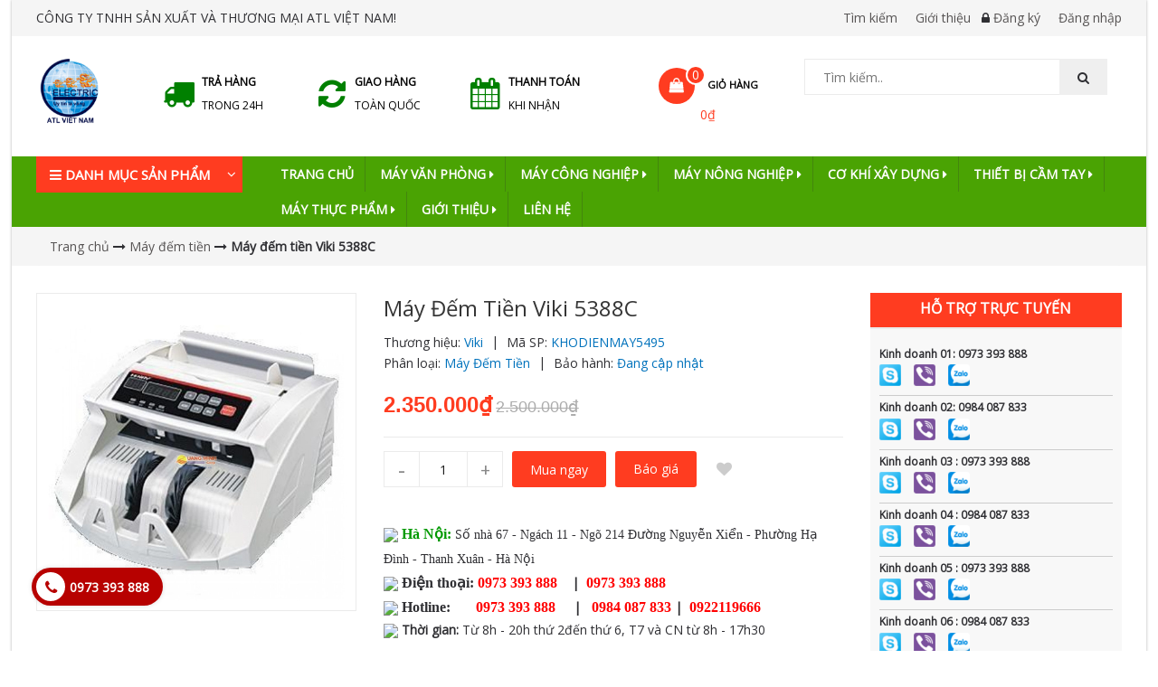

--- FILE ---
content_type: text/html; charset=utf-8
request_url: https://khodienmay.net.vn/may-dem-tien-viki-5388c
body_size: 60877
content:
<!DOCTYPE html>
<html lang="vi">
	<head>
		<meta http-equiv="content-Type" content="text/html; charset=utf-8"/>
		<meta name="viewport" content="width=device-width, initial-scale=1, maximum-scale=1">			
		<title>
			Máy đếm tiền Viki 5388C
			
			
			 - CÔNG TY TNHH SẢN XUẤT VÀ THƯƠNG MẠI ATL VIỆT NAM			
		</title>
		
	<script>
	  var iwish_template='product';
	  var iwish_cid=parseInt('0',10);	  
	</script>
	<script src="//bizweb.dktcdn.net/100/332/983/themes/784042/assets/iwishheader.js?1739950486565" type="text/javascript"></script>
		
		<!-- ================= Page description ================== -->
		
		<meta name="description" content="M&#225;y đếm tiền Viki 5388C M&#225;y đếm ti&#234;̀n dạng vu&#244;ng Tự động khởi động v&#224; dừng Tự động x&#243;a số Chức năng đếm chia mẻ (l&#226;̣p trình s&#244;́ đ&#234;́m ) C&#243; 2 m&#224;n h&#236;nh số đếm , v&#224; m&#224;n h&#236;nh số phụ k&#233;o d&#224;i Tốc độ đếm : 1000 tờ/ph&#250;t K&#237;ch thước : 300x246x200mm Điện thế sử dụng : 220v/50hz Trọng lượng : 5.5kg Bảo hành 12 tháng Xuất xứ :">
		
		<!-- ================= Meta ================== -->
		<meta name="keywords" content="Máy đếm tiền Viki 5388C, Máy đếm tiền, An ninh siêu thị, Sản phẩm mới, Sản phẩm khuyến mãi, Sản phẩm nổi bật, CÔNG TY TNHH SẢN XUẤT VÀ THƯƠNG MẠI ATL VIỆT NAM, khodienmay.net.vn"/>		
		<link rel="canonical" href="https://khodienmay.net.vn/may-dem-tien-viki-5388c"/>
		<meta name='revisit-after' content='1 days' />
		<meta name="robots" content="noodp,index,follow" />
		<!-- ================= Favicon ================== -->
		
		<link rel="icon" href="//bizweb.dktcdn.net/100/332/983/themes/784042/assets/favicon.png?1739950486565" type="image/x-icon" />
		


		<!-- Facebook Open Graph meta tags -->
		

	<meta property="og:type" content="product">
	<meta property="og:title" content="Máy đếm tiền Viki 5388C">
	
		<meta property="og:image" content="http://bizweb.dktcdn.net/thumb/grande/100/332/983/products/2-f81dcf3c-cb4b-46f6-a1d3-e779906a582d.jpg?v=1542342567207">
		<meta property="og:image:secure_url" content="https://bizweb.dktcdn.net/thumb/grande/100/332/983/products/2-f81dcf3c-cb4b-46f6-a1d3-e779906a582d.jpg?v=1542342567207">
	
	<meta property="og:price:amount" content="2.350.000">
	<meta property="og:price:currency" content="VND">

<meta property="og:description" content="Máy đếm tiền Viki 5388C Máy đếm tiền dạng vuông Tự động khởi động và dừng Tự động xóa số Chức năng đếm chia mẻ (lập trình số đếm ) Có 2 màn hình số đếm , và màn hình số phụ kéo dài Tốc độ đếm : 1000 tờ/phút Kích thước : 300x246x200mm Điện thế sử dụng : 220v/50hz Trọng lượng : 5.5kg Bảo hành 12 tháng Xuất xứ :">
<meta property="og:url" content="https://khodienmay.net.vn/may-dem-tien-viki-5388c">
<meta property="og:site_name" content="CÔNG TY TNHH SẢN XUẤT VÀ THƯƠNG MẠI ATL VIỆT NAM">		

		<!-- Plugin CSS -->			
		<link rel="stylesheet" href="//maxcdn.bootstrapcdn.com/bootstrap/3.3.7/css/bootstrap.min.css" integrity="sha384-BVYiiSIFeK1dGmJRAkycuHAHRg32OmUcww7on3RYdg4Va+PmSTsz/K68vbdEjh4u" crossorigin="anonymous">
		<link rel="stylesheet" href="//maxcdn.bootstrapcdn.com/font-awesome/4.5.0/css/font-awesome.min.css">
		<link href="https://fonts.googleapis.com/css?family=Open+Sans" rel="stylesheet">

		<link rel="preload" as="style" type="text/css" href="//bizweb.dktcdn.net/100/332/983/themes/784042/assets/owl.carousel.min.css?1739950486565">
		<link href="//bizweb.dktcdn.net/100/332/983/themes/784042/assets/owl.carousel.min.css?1739950486565" rel="stylesheet" type="text/css" media="all" />

		<link rel="preload" as="style" type="text/css" href="//bizweb.dktcdn.net/100/332/983/themes/784042/assets/base.scss.css?1739950486565">
		<link href="//bizweb.dktcdn.net/100/332/983/themes/784042/assets/base.scss.css?1739950486565" rel="stylesheet" type="text/css" media="all" />	

		<link rel="preload" as="style" type="text/css" href="//bizweb.dktcdn.net/100/332/983/themes/784042/assets/style.scss.css?1739950486565">
		<link href="//bizweb.dktcdn.net/100/332/983/themes/784042/assets/style.scss.css?1739950486565" rel="stylesheet" type="text/css" media="all" />	


		<!-- Header JS -->	
		<script>
/*! jQuery v2.2.3 | (c) jQuery Foundation | jquery.org/license */ 
!function(a,b){"object"==typeof module&&"object"==typeof module.exports?module.exports=a.document?b(a,!0):function(a){if(!a.document)throw new Error("jQuery requires a window with a document");return b(a)}:b(a)}("undefined"!=typeof window?window:this,function(a,b){var c=[],d=a.document,e=c.slice,f=c.concat,g=c.push,h=c.indexOf,i={},j=i.toString,k=i.hasOwnProperty,l={},m="2.2.3",n=function(a,b){return new n.fn.init(a,b)},o=/^[\s\uFEFF\xA0]+|[\s\uFEFF\xA0]+$/g,p=/^-ms-/,q=/-([\da-z])/gi,r=function(a,b){return b.toUpperCase()};n.fn=n.prototype={jquery:m,constructor:n,selector:"",length:0,toArray:function(){return e.call(this)},get:function(a){return null!=a?0>a?this[a+this.length]:this[a]:e.call(this)},pushStack:function(a){var b=n.merge(this.constructor(),a);return b.prevObject=this,b.context=this.context,b},each:function(a){return n.each(this,a)},map:function(a){return this.pushStack(n.map(this,function(b,c){return a.call(b,c,b)}))},slice:function(){return this.pushStack(e.apply(this,arguments))},first:function(){return this.eq(0)},last:function(){return this.eq(-1)},eq:function(a){var b=this.length,c=+a+(0>a?b:0);return this.pushStack(c>=0&&b>c?[this[c]]:[])},end:function(){return this.prevObject||this.constructor()},push:g,sort:c.sort,splice:c.splice},n.extend=n.fn.extend=function(){var a,b,c,d,e,f,g=arguments[0]||{},h=1,i=arguments.length,j=!1;for("boolean"==typeof g&&(j=g,g=arguments[h]||{},h++),"object"==typeof g||n.isFunction(g)||(g={}),h===i&&(g=this,h--);i>h;h++)if(null!=(a=arguments[h]))for(b in a)c=g[b],d=a[b],g!==d&&(j&&d&&(n.isPlainObject(d)||(e=n.isArray(d)))?(e?(e=!1,f=c&&n.isArray(c)?c:[]):f=c&&n.isPlainObject(c)?c:{},g[b]=n.extend(j,f,d)):void 0!==d&&(g[b]=d));return g},n.extend({expando:"jQuery"+(m+Math.random()).replace(/\D/g,""),isReady:!0,error:function(a){throw new Error(a)},noop:function(){},isFunction:function(a){return"function"===n.type(a)},isArray:Array.isArray,isWindow:function(a){return null!=a&&a===a.window},isNumeric:function(a){var b=a&&a.toString();return!n.isArray(a)&&b-parseFloat(b)+1>=0},isPlainObject:function(a){var b;if("object"!==n.type(a)||a.nodeType||n.isWindow(a))return!1;if(a.constructor&&!k.call(a,"constructor")&&!k.call(a.constructor.prototype||{},"isPrototypeOf"))return!1;for(b in a);return void 0===b||k.call(a,b)},isEmptyObject:function(a){var b;for(b in a)return!1;return!0},type:function(a){return null==a?a+"":"object"==typeof a||"function"==typeof a?i[j.call(a)]||"object":typeof a},globalEval:function(a){var b,c=eval;a=n.trim(a),a&&(1===a.indexOf("use strict")?(b=d.createElement("script"),b.text=a,d.head.appendChild(b).parentNode.removeChild(b)):c(a))},camelCase:function(a){return a.replace(p,"ms-").replace(q,r)},nodeName:function(a,b){return a.nodeName&&a.nodeName.toLowerCase()===b.toLowerCase()},each:function(a,b){var c,d=0;if(s(a)){for(c=a.length;c>d;d++)if(b.call(a[d],d,a[d])===!1)break}else for(d in a)if(b.call(a[d],d,a[d])===!1)break;return a},trim:function(a){return null==a?"":(a+"").replace(o,"")},makeArray:function(a,b){var c=b||[];return null!=a&&(s(Object(a))?n.merge(c,"string"==typeof a?[a]:a):g.call(c,a)),c},inArray:function(a,b,c){return null==b?-1:h.call(b,a,c)},merge:function(a,b){for(var c=+b.length,d=0,e=a.length;c>d;d++)a[e++]=b[d];return a.length=e,a},grep:function(a,b,c){for(var d,e=[],f=0,g=a.length,h=!c;g>f;f++)d=!b(a[f],f),d!==h&&e.push(a[f]);return e},map:function(a,b,c){var d,e,g=0,h=[];if(s(a))for(d=a.length;d>g;g++)e=b(a[g],g,c),null!=e&&h.push(e);else for(g in a)e=b(a[g],g,c),null!=e&&h.push(e);return f.apply([],h)},guid:1,proxy:function(a,b){var c,d,f;return"string"==typeof b&&(c=a[b],b=a,a=c),n.isFunction(a)?(d=e.call(arguments,2),f=function(){return a.apply(b||this,d.concat(e.call(arguments)))},f.guid=a.guid=a.guid||n.guid++,f):void 0},now:Date.now,support:l}),"function"==typeof Symbol&&(n.fn[Symbol.iterator]=c[Symbol.iterator]),n.each("Boolean Number String Function Array Date RegExp Object Error Symbol".split(" "),function(a,b){i["[object "+b+"]"]=b.toLowerCase()});function s(a){var b=!!a&&"length"in a&&a.length,c=n.type(a);return"function"===c||n.isWindow(a)?!1:"array"===c||0===b||"number"==typeof b&&b>0&&b-1 in a}var t=function(a){var b,c,d,e,f,g,h,i,j,k,l,m,n,o,p,q,r,s,t,u="sizzle"+1*new Date,v=a.document,w=0,x=0,y=ga(),z=ga(),A=ga(),B=function(a,b){return a===b&&(l=!0),0},C=1<<31,D={}.hasOwnProperty,E=[],F=E.pop,G=E.push,H=E.push,I=E.slice,J=function(a,b){for(var c=0,d=a.length;d>c;c++)if(a[c]===b)return c;return-1},K="checked|selected|async|autofocus|autoplay|controls|defer|disabled|hidden|ismap|loop|multiple|open|readonly|required|scoped",L="[\\x20\\t\\r\\n\\f]",M="(?:\\\\.|[\\w-]|[^\\x00-\\xa0])+",N="\\["+L+"*("+M+")(?:"+L+"*([*^$|!~]?=)"+L+"*(?:'((?:\\\\.|[^\\\\'])*)'|\"((?:\\\\.|[^\\\\\"])*)\"|("+M+"))|)"+L+"*\\]",O=":("+M+")(?:\\((('((?:\\\\.|[^\\\\'])*)'|\"((?:\\\\.|[^\\\\\"])*)\")|((?:\\\\.|[^\\\\()[\\]]|"+N+")*)|.*)\\)|)",P=new RegExp(L+"+","g"),Q=new RegExp("^"+L+"+|((?:^|[^\\\\])(?:\\\\.)*)"+L+"+$","g"),R=new RegExp("^"+L+"*,"+L+"*"),S=new RegExp("^"+L+"*([>+~]|"+L+")"+L+"*"),T=new RegExp("="+L+"*([^\\]'\"]*?)"+L+"*\\]","g"),U=new RegExp(O),V=new RegExp("^"+M+"$"),W={ID:new RegExp("^#("+M+")"),CLASS:new RegExp("^\\.("+M+")"),TAG:new RegExp("^("+M+"|[*])"),ATTR:new RegExp("^"+N),PSEUDO:new RegExp("^"+O),CHILD:new RegExp("^:(only|first|last|nth|nth-last)-(child|of-type)(?:\\("+L+"*(even|odd|(([+-]|)(\\d*)n|)"+L+"*(?:([+-]|)"+L+"*(\\d+)|))"+L+"*\\)|)","i"),bool:new RegExp("^(?:"+K+")$","i"),needsContext:new RegExp("^"+L+"*[>+~]|:(even|odd|eq|gt|lt|nth|first|last)(?:\\("+L+"*((?:-\\d)?\\d*)"+L+"*\\)|)(?=[^-]|$)","i")},X=/^(?:input|select|textarea|button)$/i,Y=/^h\d$/i,Z=/^[^{]+\{\s*\[native \w/,$=/^(?:#([\w-]+)|(\w+)|\.([\w-]+))$/,_=/[+~]/,aa=/'|\\/g,ba=new RegExp("\\\\([\\da-f]{1,6}"+L+"?|("+L+")|.)","ig"),ca=function(a,b,c){var d="0x"+b-65536;return d!==d||c?b:0>d?String.fromCharCode(d+65536):String.fromCharCode(d>>10|55296,1023&d|56320)},da=function(){m()};try{H.apply(E=I.call(v.childNodes),v.childNodes),E[v.childNodes.length].nodeType}catch(ea){H={apply:E.length?function(a,b){G.apply(a,I.call(b))}:function(a,b){var c=a.length,d=0;while(a[c++]=b[d++]);a.length=c-1}}}function fa(a,b,d,e){var f,h,j,k,l,o,r,s,w=b&&b.ownerDocument,x=b?b.nodeType:9;if(d=d||[],"string"!=typeof a||!a||1!==x&&9!==x&&11!==x)return d;if(!e&&((b?b.ownerDocument||b:v)!==n&&m(b),b=b||n,p)){if(11!==x&&(o=$.exec(a)))if(f=o[1]){if(9===x){if(!(j=b.getElementById(f)))return d;if(j.id===f)return d.push(j),d}else if(w&&(j=w.getElementById(f))&&t(b,j)&&j.id===f)return d.push(j),d}else{if(o[2])return H.apply(d,b.getElementsByTagName(a)),d;if((f=o[3])&&c.getElementsByClassName&&b.getElementsByClassName)return H.apply(d,b.getElementsByClassName(f)),d}if(c.qsa&&!A[a+" "]&&(!q||!q.test(a))){if(1!==x)w=b,s=a;else if("object"!==b.nodeName.toLowerCase()){(k=b.getAttribute("id"))?k=k.replace(aa,"\\$&"):b.setAttribute("id",k=u),r=g(a),h=r.length,l=V.test(k)?"#"+k:"[id='"+k+"']";while(h--)r[h]=l+" "+qa(r[h]);s=r.join(","),w=_.test(a)&&oa(b.parentNode)||b}if(s)try{return H.apply(d,w.querySelectorAll(s)),d}catch(y){}finally{k===u&&b.removeAttribute("id")}}}return i(a.replace(Q,"$1"),b,d,e)}function ga(){var a=[];function b(c,e){return a.push(c+" ")>d.cacheLength&&delete b[a.shift()],b[c+" "]=e}return b}function ha(a){return a[u]=!0,a}function ia(a){var b=n.createElement("div");try{return!!a(b)}catch(c){return!1}finally{b.parentNode&&b.parentNode.removeChild(b),b=null}}function ja(a,b){var c=a.split("|"),e=c.length;while(e--)d.attrHandle[c[e]]=b}function ka(a,b){var c=b&&a,d=c&&1===a.nodeType&&1===b.nodeType&&(~b.sourceIndex||C)-(~a.sourceIndex||C);if(d)return d;if(c)while(c=c.nextSibling)if(c===b)return-1;return a?1:-1}function la(a){return function(b){var c=b.nodeName.toLowerCase();return"input"===c&&b.type===a}}function ma(a){return function(b){var c=b.nodeName.toLowerCase();return("input"===c||"button"===c)&&b.type===a}}function na(a){return ha(function(b){return b=+b,ha(function(c,d){var e,f=a([],c.length,b),g=f.length;while(g--)c[e=f[g]]&&(c[e]=!(d[e]=c[e]))})})}function oa(a){return a&&"undefined"!=typeof a.getElementsByTagName&&a}c=fa.support={},f=fa.isXML=function(a){var b=a&&(a.ownerDocument||a).documentElement;return b?"HTML"!==b.nodeName:!1},m=fa.setDocument=function(a){var b,e,g=a?a.ownerDocument||a:v;return g!==n&&9===g.nodeType&&g.documentElement?(n=g,o=n.documentElement,p=!f(n),(e=n.defaultView)&&e.top!==e&&(e.addEventListener?e.addEventListener("unload",da,!1):e.attachEvent&&e.attachEvent("onunload",da)),c.attributes=ia(function(a){return a.className="i",!a.getAttribute("className")}),c.getElementsByTagName=ia(function(a){return a.appendChild(n.createComment("")),!a.getElementsByTagName("*").length}),c.getElementsByClassName=Z.test(n.getElementsByClassName),c.getById=ia(function(a){return o.appendChild(a).id=u,!n.getElementsByName||!n.getElementsByName(u).length}),c.getById?(d.find.ID=function(a,b){if("undefined"!=typeof b.getElementById&&p){var c=b.getElementById(a);return c?[c]:[]}},d.filter.ID=function(a){var b=a.replace(ba,ca);return function(a){return a.getAttribute("id")===b}}):(delete d.find.ID,d.filter.ID=function(a){var b=a.replace(ba,ca);return function(a){var c="undefined"!=typeof a.getAttributeNode&&a.getAttributeNode("id");return c&&c.value===b}}),d.find.TAG=c.getElementsByTagName?function(a,b){return"undefined"!=typeof b.getElementsByTagName?b.getElementsByTagName(a):c.qsa?b.querySelectorAll(a):void 0}:function(a,b){var c,d=[],e=0,f=b.getElementsByTagName(a);if("*"===a){while(c=f[e++])1===c.nodeType&&d.push(c);return d}return f},d.find.CLASS=c.getElementsByClassName&&function(a,b){return"undefined"!=typeof b.getElementsByClassName&&p?b.getElementsByClassName(a):void 0},r=[],q=[],(c.qsa=Z.test(n.querySelectorAll))&&(ia(function(a){o.appendChild(a).innerHTML="<a id='"+u+"'></a><select id='"+u+"-\r\\' msallowcapture=''><option selected=''></option></select>",a.querySelectorAll("[msallowcapture^='']").length&&q.push("[*^$]="+L+"*(?:''|\"\")"),a.querySelectorAll("[selected]").length||q.push("\\["+L+"*(?:value|"+K+")"),a.querySelectorAll("[id~="+u+"-]").length||q.push("~="),a.querySelectorAll(":checked").length||q.push(":checked"),a.querySelectorAll("a#"+u+"+*").length||q.push(".#.+[+~]")}),ia(function(a){var b=n.createElement("input");b.setAttribute("type","hidden"),a.appendChild(b).setAttribute("name","D"),a.querySelectorAll("[name=d]").length&&q.push("name"+L+"*[*^$|!~]?="),a.querySelectorAll(":enabled").length||q.push(":enabled",":disabled"),a.querySelectorAll("*,:x"),q.push(",.*:")})),(c.matchesSelector=Z.test(s=o.matches||o.webkitMatchesSelector||o.mozMatchesSelector||o.oMatchesSelector||o.msMatchesSelector))&&ia(function(a){c.disconnectedMatch=s.call(a,"div"),s.call(a,"[s!='']:x"),r.push("!=",O)}),q=q.length&&new RegExp(q.join("|")),r=r.length&&new RegExp(r.join("|")),b=Z.test(o.compareDocumentPosition),t=b||Z.test(o.contains)?function(a,b){var c=9===a.nodeType?a.documentElement:a,d=b&&b.parentNode;return a===d||!(!d||1!==d.nodeType||!(c.contains?c.contains(d):a.compareDocumentPosition&&16&a.compareDocumentPosition(d)))}:function(a,b){if(b)while(b=b.parentNode)if(b===a)return!0;return!1},B=b?function(a,b){if(a===b)return l=!0,0;var d=!a.compareDocumentPosition-!b.compareDocumentPosition;return d?d:(d=(a.ownerDocument||a)===(b.ownerDocument||b)?a.compareDocumentPosition(b):1,1&d||!c.sortDetached&&b.compareDocumentPosition(a)===d?a===n||a.ownerDocument===v&&t(v,a)?-1:b===n||b.ownerDocument===v&&t(v,b)?1:k?J(k,a)-J(k,b):0:4&d?-1:1)}:function(a,b){if(a===b)return l=!0,0;var c,d=0,e=a.parentNode,f=b.parentNode,g=[a],h=[b];if(!e||!f)return a===n?-1:b===n?1:e?-1:f?1:k?J(k,a)-J(k,b):0;if(e===f)return ka(a,b);c=a;while(c=c.parentNode)g.unshift(c);c=b;while(c=c.parentNode)h.unshift(c);while(g[d]===h[d])d++;return d?ka(g[d],h[d]):g[d]===v?-1:h[d]===v?1:0},n):n},fa.matches=function(a,b){return fa(a,null,null,b)},fa.matchesSelector=function(a,b){if((a.ownerDocument||a)!==n&&m(a),b=b.replace(T,"='$1']"),c.matchesSelector&&p&&!A[b+" "]&&(!r||!r.test(b))&&(!q||!q.test(b)))try{var d=s.call(a,b);if(d||c.disconnectedMatch||a.document&&11!==a.document.nodeType)return d}catch(e){}return fa(b,n,null,[a]).length>0},fa.contains=function(a,b){return(a.ownerDocument||a)!==n&&m(a),t(a,b)},fa.attr=function(a,b){(a.ownerDocument||a)!==n&&m(a);var e=d.attrHandle[b.toLowerCase()],f=e&&D.call(d.attrHandle,b.toLowerCase())?e(a,b,!p):void 0;return void 0!==f?f:c.attributes||!p?a.getAttribute(b):(f=a.getAttributeNode(b))&&f.specified?f.value:null},fa.error=function(a){throw new Error("Syntax error, unrecognized expression: "+a)},fa.uniqueSort=function(a){var b,d=[],e=0,f=0;if(l=!c.detectDuplicates,k=!c.sortStable&&a.slice(0),a.sort(B),l){while(b=a[f++])b===a[f]&&(e=d.push(f));while(e--)a.splice(d[e],1)}return k=null,a},e=fa.getText=function(a){var b,c="",d=0,f=a.nodeType;if(f){if(1===f||9===f||11===f){if("string"==typeof a.textContent)return a.textContent;for(a=a.firstChild;a;a=a.nextSibling)c+=e(a)}else if(3===f||4===f)return a.nodeValue}else while(b=a[d++])c+=e(b);return c},d=fa.selectors={cacheLength:50,createPseudo:ha,match:W,attrHandle:{},find:{},relative:{">":{dir:"parentNode",first:!0}," ":{dir:"parentNode"},"+":{dir:"previousSibling",first:!0},"~":{dir:"previousSibling"}},preFilter:{ATTR:function(a){return a[1]=a[1].replace(ba,ca),a[3]=(a[3]||a[4]||a[5]||"").replace(ba,ca),"~="===a[2]&&(a[3]=" "+a[3]+" "),a.slice(0,4)},CHILD:function(a){return a[1]=a[1].toLowerCase(),"nth"===a[1].slice(0,3)?(a[3]||fa.error(a[0]),a[4]=+(a[4]?a[5]+(a[6]||1):2*("even"===a[3]||"odd"===a[3])),a[5]=+(a[7]+a[8]||"odd"===a[3])):a[3]&&fa.error(a[0]),a},PSEUDO:function(a){var b,c=!a[6]&&a[2];return W.CHILD.test(a[0])?null:(a[3]?a[2]=a[4]||a[5]||"":c&&U.test(c)&&(b=g(c,!0))&&(b=c.indexOf(")",c.length-b)-c.length)&&(a[0]=a[0].slice(0,b),a[2]=c.slice(0,b)),a.slice(0,3))}},filter:{TAG:function(a){var b=a.replace(ba,ca).toLowerCase();return"*"===a?function(){return!0}:function(a){return a.nodeName&&a.nodeName.toLowerCase()===b}},CLASS:function(a){var b=y[a+" "];return b||(b=new RegExp("(^|"+L+")"+a+"("+L+"|$)"))&&y(a,function(a){return b.test("string"==typeof a.className&&a.className||"undefined"!=typeof a.getAttribute&&a.getAttribute("class")||"")})},ATTR:function(a,b,c){return function(d){var e=fa.attr(d,a);return null==e?"!="===b:b?(e+="","="===b?e===c:"!="===b?e!==c:"^="===b?c&&0===e.indexOf(c):"*="===b?c&&e.indexOf(c)>-1:"$="===b?c&&e.slice(-c.length)===c:"~="===b?(" "+e.replace(P," ")+" ").indexOf(c)>-1:"|="===b?e===c||e.slice(0,c.length+1)===c+"-":!1):!0}},CHILD:function(a,b,c,d,e){var f="nth"!==a.slice(0,3),g="last"!==a.slice(-4),h="of-type"===b;return 1===d&&0===e?function(a){return!!a.parentNode}:function(b,c,i){var j,k,l,m,n,o,p=f!==g?"nextSibling":"previousSibling",q=b.parentNode,r=h&&b.nodeName.toLowerCase(),s=!i&&!h,t=!1;if(q){if(f){while(p){m=b;while(m=m[p])if(h?m.nodeName.toLowerCase()===r:1===m.nodeType)return!1;o=p="only"===a&&!o&&"nextSibling"}return!0}if(o=[g?q.firstChild:q.lastChild],g&&s){m=q,l=m[u]||(m[u]={}),k=l[m.uniqueID]||(l[m.uniqueID]={}),j=k[a]||[],n=j[0]===w&&j[1],t=n&&j[2],m=n&&q.childNodes[n];while(m=++n&&m&&m[p]||(t=n=0)||o.pop())if(1===m.nodeType&&++t&&m===b){k[a]=[w,n,t];break}}else if(s&&(m=b,l=m[u]||(m[u]={}),k=l[m.uniqueID]||(l[m.uniqueID]={}),j=k[a]||[],n=j[0]===w&&j[1],t=n),t===!1)while(m=++n&&m&&m[p]||(t=n=0)||o.pop())if((h?m.nodeName.toLowerCase()===r:1===m.nodeType)&&++t&&(s&&(l=m[u]||(m[u]={}),k=l[m.uniqueID]||(l[m.uniqueID]={}),k[a]=[w,t]),m===b))break;return t-=e,t===d||t%d===0&&t/d>=0}}},PSEUDO:function(a,b){var c,e=d.pseudos[a]||d.setFilters[a.toLowerCase()]||fa.error("unsupported pseudo: "+a);return e[u]?e(b):e.length>1?(c=[a,a,"",b],d.setFilters.hasOwnProperty(a.toLowerCase())?ha(function(a,c){var d,f=e(a,b),g=f.length;while(g--)d=J(a,f[g]),a[d]=!(c[d]=f[g])}):function(a){return e(a,0,c)}):e}},pseudos:{not:ha(function(a){var b=[],c=[],d=h(a.replace(Q,"$1"));return d[u]?ha(function(a,b,c,e){var f,g=d(a,null,e,[]),h=a.length;while(h--)(f=g[h])&&(a[h]=!(b[h]=f))}):function(a,e,f){return b[0]=a,d(b,null,f,c),b[0]=null,!c.pop()}}),has:ha(function(a){return function(b){return fa(a,b).length>0}}),contains:ha(function(a){return a=a.replace(ba,ca),function(b){return(b.textContent||b.innerText||e(b)).indexOf(a)>-1}}),lang:ha(function(a){return V.test(a||"")||fa.error("unsupported lang: "+a),a=a.replace(ba,ca).toLowerCase(),function(b){var c;do if(c=p?b.lang:b.getAttribute("xml:lang")||b.getAttribute("lang"))return c=c.toLowerCase(),c===a||0===c.indexOf(a+"-");while((b=b.parentNode)&&1===b.nodeType);return!1}}),target:function(b){var c=a.location&&a.location.hash;return c&&c.slice(1)===b.id},root:function(a){return a===o},focus:function(a){return a===n.activeElement&&(!n.hasFocus||n.hasFocus())&&!!(a.type||a.href||~a.tabIndex)},enabled:function(a){return a.disabled===!1},disabled:function(a){return a.disabled===!0},checked:function(a){var b=a.nodeName.toLowerCase();return"input"===b&&!!a.checked||"option"===b&&!!a.selected},selected:function(a){return a.parentNode&&a.parentNode.selectedIndex,a.selected===!0},empty:function(a){for(a=a.firstChild;a;a=a.nextSibling)if(a.nodeType<6)return!1;return!0},parent:function(a){return!d.pseudos.empty(a)},header:function(a){return Y.test(a.nodeName)},input:function(a){return X.test(a.nodeName)},button:function(a){var b=a.nodeName.toLowerCase();return"input"===b&&"button"===a.type||"button"===b},text:function(a){var b;return"input"===a.nodeName.toLowerCase()&&"text"===a.type&&(null==(b=a.getAttribute("type"))||"text"===b.toLowerCase())},first:na(function(){return[0]}),last:na(function(a,b){return[b-1]}),eq:na(function(a,b,c){return[0>c?c+b:c]}),even:na(function(a,b){for(var c=0;b>c;c+=2)a.push(c);return a}),odd:na(function(a,b){for(var c=1;b>c;c+=2)a.push(c);return a}),lt:na(function(a,b,c){for(var d=0>c?c+b:c;--d>=0;)a.push(d);return a}),gt:na(function(a,b,c){for(var d=0>c?c+b:c;++d<b;)a.push(d);return a})}},d.pseudos.nth=d.pseudos.eq;for(b in{radio:!0,checkbox:!0,file:!0,password:!0,image:!0})d.pseudos[b]=la(b);for(b in{submit:!0,reset:!0})d.pseudos[b]=ma(b);function pa(){}pa.prototype=d.filters=d.pseudos,d.setFilters=new pa,g=fa.tokenize=function(a,b){var c,e,f,g,h,i,j,k=z[a+" "];if(k)return b?0:k.slice(0);h=a,i=[],j=d.preFilter;while(h){c&&!(e=R.exec(h))||(e&&(h=h.slice(e[0].length)||h),i.push(f=[])),c=!1,(e=S.exec(h))&&(c=e.shift(),f.push({value:c,type:e[0].replace(Q," ")}),h=h.slice(c.length));for(g in d.filter)!(e=W[g].exec(h))||j[g]&&!(e=j[g](e))||(c=e.shift(),f.push({value:c,type:g,matches:e}),h=h.slice(c.length));if(!c)break}return b?h.length:h?fa.error(a):z(a,i).slice(0)};function qa(a){for(var b=0,c=a.length,d="";c>b;b++)d+=a[b].value;return d}function ra(a,b,c){var d=b.dir,e=c&&"parentNode"===d,f=x++;return b.first?function(b,c,f){while(b=b[d])if(1===b.nodeType||e)return a(b,c,f)}:function(b,c,g){var h,i,j,k=[w,f];if(g){while(b=b[d])if((1===b.nodeType||e)&&a(b,c,g))return!0}else while(b=b[d])if(1===b.nodeType||e){if(j=b[u]||(b[u]={}),i=j[b.uniqueID]||(j[b.uniqueID]={}),(h=i[d])&&h[0]===w&&h[1]===f)return k[2]=h[2];if(i[d]=k,k[2]=a(b,c,g))return!0}}}function sa(a){return a.length>1?function(b,c,d){var e=a.length;while(e--)if(!a[e](b,c,d))return!1;return!0}:a[0]}function ta(a,b,c){for(var d=0,e=b.length;e>d;d++)fa(a,b[d],c);return c}function ua(a,b,c,d,e){for(var f,g=[],h=0,i=a.length,j=null!=b;i>h;h++)(f=a[h])&&(c&&!c(f,d,e)||(g.push(f),j&&b.push(h)));return g}function va(a,b,c,d,e,f){return d&&!d[u]&&(d=va(d)),e&&!e[u]&&(e=va(e,f)),ha(function(f,g,h,i){var j,k,l,m=[],n=[],o=g.length,p=f||ta(b||"*",h.nodeType?[h]:h,[]),q=!a||!f&&b?p:ua(p,m,a,h,i),r=c?e||(f?a:o||d)?[]:g:q;if(c&&c(q,r,h,i),d){j=ua(r,n),d(j,[],h,i),k=j.length;while(k--)(l=j[k])&&(r[n[k]]=!(q[n[k]]=l))}if(f){if(e||a){if(e){j=[],k=r.length;while(k--)(l=r[k])&&j.push(q[k]=l);e(null,r=[],j,i)}k=r.length;while(k--)(l=r[k])&&(j=e?J(f,l):m[k])>-1&&(f[j]=!(g[j]=l))}}else r=ua(r===g?r.splice(o,r.length):r),e?e(null,g,r,i):H.apply(g,r)})}function wa(a){for(var b,c,e,f=a.length,g=d.relative[a[0].type],h=g||d.relative[" "],i=g?1:0,k=ra(function(a){return a===b},h,!0),l=ra(function(a){return J(b,a)>-1},h,!0),m=[function(a,c,d){var e=!g&&(d||c!==j)||((b=c).nodeType?k(a,c,d):l(a,c,d));return b=null,e}];f>i;i++)if(c=d.relative[a[i].type])m=[ra(sa(m),c)];else{if(c=d.filter[a[i].type].apply(null,a[i].matches),c[u]){for(e=++i;f>e;e++)if(d.relative[a[e].type])break;return va(i>1&&sa(m),i>1&&qa(a.slice(0,i-1).concat({value:" "===a[i-2].type?"*":""})).replace(Q,"$1"),c,e>i&&wa(a.slice(i,e)),f>e&&wa(a=a.slice(e)),f>e&&qa(a))}m.push(c)}return sa(m)}function xa(a,b){var c=b.length>0,e=a.length>0,f=function(f,g,h,i,k){var l,o,q,r=0,s="0",t=f&&[],u=[],v=j,x=f||e&&d.find.TAG("*",k),y=w+=null==v?1:Math.random()||.1,z=x.length;for(k&&(j=g===n||g||k);s!==z&&null!=(l=x[s]);s++){if(e&&l){o=0,g||l.ownerDocument===n||(m(l),h=!p);while(q=a[o++])if(q(l,g||n,h)){i.push(l);break}k&&(w=y)}c&&((l=!q&&l)&&r--,f&&t.push(l))}if(r+=s,c&&s!==r){o=0;while(q=b[o++])q(t,u,g,h);if(f){if(r>0)while(s--)t[s]||u[s]||(u[s]=F.call(i));u=ua(u)}H.apply(i,u),k&&!f&&u.length>0&&r+b.length>1&&fa.uniqueSort(i)}return k&&(w=y,j=v),t};return c?ha(f):f}return h=fa.compile=function(a,b){var c,d=[],e=[],f=A[a+" "];if(!f){b||(b=g(a)),c=b.length;while(c--)f=wa(b[c]),f[u]?d.push(f):e.push(f);f=A(a,xa(e,d)),f.selector=a}return f},i=fa.select=function(a,b,e,f){var i,j,k,l,m,n="function"==typeof a&&a,o=!f&&g(a=n.selector||a);if(e=e||[],1===o.length){if(j=o[0]=o[0].slice(0),j.length>2&&"ID"===(k=j[0]).type&&c.getById&&9===b.nodeType&&p&&d.relative[j[1].type]){if(b=(d.find.ID(k.matches[0].replace(ba,ca),b)||[])[0],!b)return e;n&&(b=b.parentNode),a=a.slice(j.shift().value.length)}i=W.needsContext.test(a)?0:j.length;while(i--){if(k=j[i],d.relative[l=k.type])break;if((m=d.find[l])&&(f=m(k.matches[0].replace(ba,ca),_.test(j[0].type)&&oa(b.parentNode)||b))){if(j.splice(i,1),a=f.length&&qa(j),!a)return H.apply(e,f),e;break}}}return(n||h(a,o))(f,b,!p,e,!b||_.test(a)&&oa(b.parentNode)||b),e},c.sortStable=u.split("").sort(B).join("")===u,c.detectDuplicates=!!l,m(),c.sortDetached=ia(function(a){return 1&a.compareDocumentPosition(n.createElement("div"))}),ia(function(a){return a.innerHTML="<a href='#'></a>","#"===a.firstChild.getAttribute("href")})||ja("type|href|height|width",function(a,b,c){return c?void 0:a.getAttribute(b,"type"===b.toLowerCase()?1:2)}),c.attributes&&ia(function(a){return a.innerHTML="<input/>",a.firstChild.setAttribute("value",""),""===a.firstChild.getAttribute("value")})||ja("value",function(a,b,c){return c||"input"!==a.nodeName.toLowerCase()?void 0:a.defaultValue}),ia(function(a){return null==a.getAttribute("disabled")})||ja(K,function(a,b,c){var d;return c?void 0:a[b]===!0?b.toLowerCase():(d=a.getAttributeNode(b))&&d.specified?d.value:null}),fa}(a);n.find=t,n.expr=t.selectors,n.expr[":"]=n.expr.pseudos,n.uniqueSort=n.unique=t.uniqueSort,n.text=t.getText,n.isXMLDoc=t.isXML,n.contains=t.contains;var u=function(a,b,c){var d=[],e=void 0!==c;while((a=a[b])&&9!==a.nodeType)if(1===a.nodeType){if(e&&n(a).is(c))break;d.push(a)}return d},v=function(a,b){for(var c=[];a;a=a.nextSibling)1===a.nodeType&&a!==b&&c.push(a);return c},w=n.expr.match.needsContext,x=/^<([\w-]+)\s*\/?>(?:<\/\1>|)$/,y=/^.[^:#\[\.,]*$/;function z(a,b,c){if(n.isFunction(b))return n.grep(a,function(a,d){return!!b.call(a,d,a)!==c});if(b.nodeType)return n.grep(a,function(a){return a===b!==c});if("string"==typeof b){if(y.test(b))return n.filter(b,a,c);b=n.filter(b,a)}return n.grep(a,function(a){return h.call(b,a)>-1!==c})}n.filter=function(a,b,c){var d=b[0];return c&&(a=":not("+a+")"),1===b.length&&1===d.nodeType?n.find.matchesSelector(d,a)?[d]:[]:n.find.matches(a,n.grep(b,function(a){return 1===a.nodeType}))},n.fn.extend({find:function(a){var b,c=this.length,d=[],e=this;if("string"!=typeof a)return this.pushStack(n(a).filter(function(){for(b=0;c>b;b++)if(n.contains(e[b],this))return!0}));for(b=0;c>b;b++)n.find(a,e[b],d);return d=this.pushStack(c>1?n.unique(d):d),d.selector=this.selector?this.selector+" "+a:a,d},filter:function(a){return this.pushStack(z(this,a||[],!1))},not:function(a){return this.pushStack(z(this,a||[],!0))},is:function(a){return!!z(this,"string"==typeof a&&w.test(a)?n(a):a||[],!1).length}});var A,B=/^(?:\s*(<[\w\W]+>)[^>]*|#([\w-]*))$/,C=n.fn.init=function(a,b,c){var e,f;if(!a)return this;if(c=c||A,"string"==typeof a){if(e="<"===a[0]&&">"===a[a.length-1]&&a.length>=3?[null,a,null]:B.exec(a),!e||!e[1]&&b)return!b||b.jquery?(b||c).find(a):this.constructor(b).find(a);if(e[1]){if(b=b instanceof n?b[0]:b,n.merge(this,n.parseHTML(e[1],b&&b.nodeType?b.ownerDocument||b:d,!0)),x.test(e[1])&&n.isPlainObject(b))for(e in b)n.isFunction(this[e])?this[e](b[e]):this.attr(e,b[e]);return this}return f=d.getElementById(e[2]),f&&f.parentNode&&(this.length=1,this[0]=f),this.context=d,this.selector=a,this}return a.nodeType?(this.context=this[0]=a,this.length=1,this):n.isFunction(a)?void 0!==c.ready?c.ready(a):a(n):(void 0!==a.selector&&(this.selector=a.selector,this.context=a.context),n.makeArray(a,this))};C.prototype=n.fn,A=n(d);var D=/^(?:parents|prev(?:Until|All))/,E={children:!0,contents:!0,next:!0,prev:!0};n.fn.extend({has:function(a){var b=n(a,this),c=b.length;return this.filter(function(){for(var a=0;c>a;a++)if(n.contains(this,b[a]))return!0})},closest:function(a,b){for(var c,d=0,e=this.length,f=[],g=w.test(a)||"string"!=typeof a?n(a,b||this.context):0;e>d;d++)for(c=this[d];c&&c!==b;c=c.parentNode)if(c.nodeType<11&&(g?g.index(c)>-1:1===c.nodeType&&n.find.matchesSelector(c,a))){f.push(c);break}return this.pushStack(f.length>1?n.uniqueSort(f):f)},index:function(a){return a?"string"==typeof a?h.call(n(a),this[0]):h.call(this,a.jquery?a[0]:a):this[0]&&this[0].parentNode?this.first().prevAll().length:-1},add:function(a,b){return this.pushStack(n.uniqueSort(n.merge(this.get(),n(a,b))))},addBack:function(a){return this.add(null==a?this.prevObject:this.prevObject.filter(a))}});function F(a,b){while((a=a[b])&&1!==a.nodeType);return a}n.each({parent:function(a){var b=a.parentNode;return b&&11!==b.nodeType?b:null},parents:function(a){return u(a,"parentNode")},parentsUntil:function(a,b,c){return u(a,"parentNode",c)},next:function(a){return F(a,"nextSibling")},prev:function(a){return F(a,"previousSibling")},nextAll:function(a){return u(a,"nextSibling")},prevAll:function(a){return u(a,"previousSibling")},nextUntil:function(a,b,c){return u(a,"nextSibling",c)},prevUntil:function(a,b,c){return u(a,"previousSibling",c)},siblings:function(a){return v((a.parentNode||{}).firstChild,a)},children:function(a){return v(a.firstChild)},contents:function(a){return a.contentDocument||n.merge([],a.childNodes)}},function(a,b){n.fn[a]=function(c,d){var e=n.map(this,b,c);return"Until"!==a.slice(-5)&&(d=c),d&&"string"==typeof d&&(e=n.filter(d,e)),this.length>1&&(E[a]||n.uniqueSort(e),D.test(a)&&e.reverse()),this.pushStack(e)}});var G=/\S+/g;function H(a){var b={};return n.each(a.match(G)||[],function(a,c){b[c]=!0}),b}n.Callbacks=function(a){a="string"==typeof a?H(a):n.extend({},a);var b,c,d,e,f=[],g=[],h=-1,i=function(){for(e=a.once,d=b=!0;g.length;h=-1){c=g.shift();while(++h<f.length)f[h].apply(c[0],c[1])===!1&&a.stopOnFalse&&(h=f.length,c=!1)}a.memory||(c=!1),b=!1,e&&(f=c?[]:"")},j={add:function(){return f&&(c&&!b&&(h=f.length-1,g.push(c)),function d(b){n.each(b,function(b,c){n.isFunction(c)?a.unique&&j.has(c)||f.push(c):c&&c.length&&"string"!==n.type(c)&&d(c)})}(arguments),c&&!b&&i()),this},remove:function(){return n.each(arguments,function(a,b){var c;while((c=n.inArray(b,f,c))>-1)f.splice(c,1),h>=c&&h--}),this},has:function(a){return a?n.inArray(a,f)>-1:f.length>0},empty:function(){return f&&(f=[]),this},disable:function(){return e=g=[],f=c="",this},disabled:function(){return!f},lock:function(){return e=g=[],c||(f=c=""),this},locked:function(){return!!e},fireWith:function(a,c){return e||(c=c||[],c=[a,c.slice?c.slice():c],g.push(c),b||i()),this},fire:function(){return j.fireWith(this,arguments),this},fired:function(){return!!d}};return j},n.extend({Deferred:function(a){var b=[["resolve","done",n.Callbacks("once memory"),"resolved"],["reject","fail",n.Callbacks("once memory"),"rejected"],["notify","progress",n.Callbacks("memory")]],c="pending",d={state:function(){return c},always:function(){return e.done(arguments).fail(arguments),this},then:function(){var a=arguments;return n.Deferred(function(c){n.each(b,function(b,f){var g=n.isFunction(a[b])&&a[b];e[f[1]](function(){var a=g&&g.apply(this,arguments);a&&n.isFunction(a.promise)?a.promise().progress(c.notify).done(c.resolve).fail(c.reject):c[f[0]+"With"](this===d?c.promise():this,g?[a]:arguments)})}),a=null}).promise()},promise:function(a){return null!=a?n.extend(a,d):d}},e={};return d.pipe=d.then,n.each(b,function(a,f){var g=f[2],h=f[3];d[f[1]]=g.add,h&&g.add(function(){c=h},b[1^a][2].disable,b[2][2].lock),e[f[0]]=function(){return e[f[0]+"With"](this===e?d:this,arguments),this},e[f[0]+"With"]=g.fireWith}),d.promise(e),a&&a.call(e,e),e},when:function(a){var b=0,c=e.call(arguments),d=c.length,f=1!==d||a&&n.isFunction(a.promise)?d:0,g=1===f?a:n.Deferred(),h=function(a,b,c){return function(d){b[a]=this,c[a]=arguments.length>1?e.call(arguments):d,c===i?g.notifyWith(b,c):--f||g.resolveWith(b,c)}},i,j,k;if(d>1)for(i=new Array(d),j=new Array(d),k=new Array(d);d>b;b++)c[b]&&n.isFunction(c[b].promise)?c[b].promise().progress(h(b,j,i)).done(h(b,k,c)).fail(g.reject):--f;return f||g.resolveWith(k,c),g.promise()}});var I;n.fn.ready=function(a){return n.ready.promise().done(a),this},n.extend({isReady:!1,readyWait:1,holdReady:function(a){a?n.readyWait++:n.ready(!0)},ready:function(a){(a===!0?--n.readyWait:n.isReady)||(n.isReady=!0,a!==!0&&--n.readyWait>0||(I.resolveWith(d,[n]),n.fn.triggerHandler&&(n(d).triggerHandler("ready"),n(d).off("ready"))))}});function J(){d.removeEventListener("DOMContentLoaded",J),a.removeEventListener("load",J),n.ready()}n.ready.promise=function(b){return I||(I=n.Deferred(),"complete"===d.readyState||"loading"!==d.readyState&&!d.documentElement.doScroll?a.setTimeout(n.ready):(d.addEventListener("DOMContentLoaded",J),a.addEventListener("load",J))),I.promise(b)},n.ready.promise();var K=function(a,b,c,d,e,f,g){var h=0,i=a.length,j=null==c;if("object"===n.type(c)){e=!0;for(h in c)K(a,b,h,c[h],!0,f,g)}else if(void 0!==d&&(e=!0,n.isFunction(d)||(g=!0),j&&(g?(b.call(a,d),b=null):(j=b,b=function(a,b,c){return j.call(n(a),c)})),b))for(;i>h;h++)b(a[h],c,g?d:d.call(a[h],h,b(a[h],c)));return e?a:j?b.call(a):i?b(a[0],c):f},L=function(a){return 1===a.nodeType||9===a.nodeType||!+a.nodeType};function M(){this.expando=n.expando+M.uid++}M.uid=1,M.prototype={register:function(a,b){var c=b||{};return a.nodeType?a[this.expando]=c:Object.defineProperty(a,this.expando,{value:c,writable:!0,configurable:!0}),a[this.expando]},cache:function(a){if(!L(a))return{};var b=a[this.expando];return b||(b={},L(a)&&(a.nodeType?a[this.expando]=b:Object.defineProperty(a,this.expando,{value:b,configurable:!0}))),b},set:function(a,b,c){var d,e=this.cache(a);if("string"==typeof b)e[b]=c;else for(d in b)e[d]=b[d];return e},get:function(a,b){return void 0===b?this.cache(a):a[this.expando]&&a[this.expando][b]},access:function(a,b,c){var d;return void 0===b||b&&"string"==typeof b&&void 0===c?(d=this.get(a,b),void 0!==d?d:this.get(a,n.camelCase(b))):(this.set(a,b,c),void 0!==c?c:b)},remove:function(a,b){var c,d,e,f=a[this.expando];if(void 0!==f){if(void 0===b)this.register(a);else{n.isArray(b)?d=b.concat(b.map(n.camelCase)):(e=n.camelCase(b),b in f?d=[b,e]:(d=e,d=d in f?[d]:d.match(G)||[])),c=d.length;while(c--)delete f[d[c]]}(void 0===b||n.isEmptyObject(f))&&(a.nodeType?a[this.expando]=void 0:delete a[this.expando])}},hasData:function(a){var b=a[this.expando];return void 0!==b&&!n.isEmptyObject(b)}};var N=new M,O=new M,P=/^(?:\{[\w\W]*\}|\[[\w\W]*\])$/,Q=/[A-Z]/g;function R(a,b,c){var d;if(void 0===c&&1===a.nodeType)if(d="data-"+b.replace(Q,"-$&").toLowerCase(),c=a.getAttribute(d),"string"==typeof c){try{c="true"===c?!0:"false"===c?!1:"null"===c?null:+c+""===c?+c:P.test(c)?n.parseJSON(c):c;
}catch(e){}O.set(a,b,c)}else c=void 0;return c}n.extend({hasData:function(a){return O.hasData(a)||N.hasData(a)},data:function(a,b,c){return O.access(a,b,c)},removeData:function(a,b){O.remove(a,b)},_data:function(a,b,c){return N.access(a,b,c)},_removeData:function(a,b){N.remove(a,b)}}),n.fn.extend({data:function(a,b){var c,d,e,f=this[0],g=f&&f.attributes;if(void 0===a){if(this.length&&(e=O.get(f),1===f.nodeType&&!N.get(f,"hasDataAttrs"))){c=g.length;while(c--)g[c]&&(d=g[c].name,0===d.indexOf("data-")&&(d=n.camelCase(d.slice(5)),R(f,d,e[d])));N.set(f,"hasDataAttrs",!0)}return e}return"object"==typeof a?this.each(function(){O.set(this,a)}):K(this,function(b){var c,d;if(f&&void 0===b){if(c=O.get(f,a)||O.get(f,a.replace(Q,"-$&").toLowerCase()),void 0!==c)return c;if(d=n.camelCase(a),c=O.get(f,d),void 0!==c)return c;if(c=R(f,d,void 0),void 0!==c)return c}else d=n.camelCase(a),this.each(function(){var c=O.get(this,d);O.set(this,d,b),a.indexOf("-")>-1&&void 0!==c&&O.set(this,a,b)})},null,b,arguments.length>1,null,!0)},removeData:function(a){return this.each(function(){O.remove(this,a)})}}),n.extend({queue:function(a,b,c){var d;return a?(b=(b||"fx")+"queue",d=N.get(a,b),c&&(!d||n.isArray(c)?d=N.access(a,b,n.makeArray(c)):d.push(c)),d||[]):void 0},dequeue:function(a,b){b=b||"fx";var c=n.queue(a,b),d=c.length,e=c.shift(),f=n._queueHooks(a,b),g=function(){n.dequeue(a,b)};"inprogress"===e&&(e=c.shift(),d--),e&&("fx"===b&&c.unshift("inprogress"),delete f.stop,e.call(a,g,f)),!d&&f&&f.empty.fire()},_queueHooks:function(a,b){var c=b+"queueHooks";return N.get(a,c)||N.access(a,c,{empty:n.Callbacks("once memory").add(function(){N.remove(a,[b+"queue",c])})})}}),n.fn.extend({queue:function(a,b){var c=2;return"string"!=typeof a&&(b=a,a="fx",c--),arguments.length<c?n.queue(this[0],a):void 0===b?this:this.each(function(){var c=n.queue(this,a,b);n._queueHooks(this,a),"fx"===a&&"inprogress"!==c[0]&&n.dequeue(this,a)})},dequeue:function(a){return this.each(function(){n.dequeue(this,a)})},clearQueue:function(a){return this.queue(a||"fx",[])},promise:function(a,b){var c,d=1,e=n.Deferred(),f=this,g=this.length,h=function(){--d||e.resolveWith(f,[f])};"string"!=typeof a&&(b=a,a=void 0),a=a||"fx";while(g--)c=N.get(f[g],a+"queueHooks"),c&&c.empty&&(d++,c.empty.add(h));return h(),e.promise(b)}});var S=/[+-]?(?:\d*\.|)\d+(?:[eE][+-]?\d+|)/.source,T=new RegExp("^(?:([+-])=|)("+S+")([a-z%]*)$","i"),U=["Top","Right","Bottom","Left"],V=function(a,b){return a=b||a,"none"===n.css(a,"display")||!n.contains(a.ownerDocument,a)};function W(a,b,c,d){var e,f=1,g=20,h=d?function(){return d.cur()}:function(){return n.css(a,b,"")},i=h(),j=c&&c[3]||(n.cssNumber[b]?"":"px"),k=(n.cssNumber[b]||"px"!==j&&+i)&&T.exec(n.css(a,b));if(k&&k[3]!==j){j=j||k[3],c=c||[],k=+i||1;do f=f||".5",k/=f,n.style(a,b,k+j);while(f!==(f=h()/i)&&1!==f&&--g)}return c&&(k=+k||+i||0,e=c[1]?k+(c[1]+1)*c[2]:+c[2],d&&(d.unit=j,d.start=k,d.end=e)),e}var X=/^(?:checkbox|radio)$/i,Y=/<([\w:-]+)/,Z=/^$|\/(?:java|ecma)script/i,$={option:[1,"<select multiple='multiple'>","</select>"],thead:[1,"<table>","</table>"],col:[2,"<table><colgroup>","</colgroup></table>"],tr:[2,"<table><tbody>","</tbody></table>"],td:[3,"<table><tbody><tr>","</tr></tbody></table>"],_default:[0,"",""]};$.optgroup=$.option,$.tbody=$.tfoot=$.colgroup=$.caption=$.thead,$.th=$.td;function _(a,b){var c="undefined"!=typeof a.getElementsByTagName?a.getElementsByTagName(b||"*"):"undefined"!=typeof a.querySelectorAll?a.querySelectorAll(b||"*"):[];return void 0===b||b&&n.nodeName(a,b)?n.merge([a],c):c}function aa(a,b){for(var c=0,d=a.length;d>c;c++)N.set(a[c],"globalEval",!b||N.get(b[c],"globalEval"))}var ba=/<|&#?\w+;/;function ca(a,b,c,d,e){for(var f,g,h,i,j,k,l=b.createDocumentFragment(),m=[],o=0,p=a.length;p>o;o++)if(f=a[o],f||0===f)if("object"===n.type(f))n.merge(m,f.nodeType?[f]:f);else if(ba.test(f)){g=g||l.appendChild(b.createElement("div")),h=(Y.exec(f)||["",""])[1].toLowerCase(),i=$[h]||$._default,g.innerHTML=i[1]+n.htmlPrefilter(f)+i[2],k=i[0];while(k--)g=g.lastChild;n.merge(m,g.childNodes),g=l.firstChild,g.textContent=""}else m.push(b.createTextNode(f));l.textContent="",o=0;while(f=m[o++])if(d&&n.inArray(f,d)>-1)e&&e.push(f);else if(j=n.contains(f.ownerDocument,f),g=_(l.appendChild(f),"script"),j&&aa(g),c){k=0;while(f=g[k++])Z.test(f.type||"")&&c.push(f)}return l}!function(){var a=d.createDocumentFragment(),b=a.appendChild(d.createElement("div")),c=d.createElement("input");c.setAttribute("type","radio"),c.setAttribute("checked","checked"),c.setAttribute("name","t"),b.appendChild(c),l.checkClone=b.cloneNode(!0).cloneNode(!0).lastChild.checked,b.innerHTML="<textarea>x</textarea>",l.noCloneChecked=!!b.cloneNode(!0).lastChild.defaultValue}();var da=/^key/,ea=/^(?:mouse|pointer|contextmenu|drag|drop)|click/,fa=/^([^.]*)(?:\.(.+)|)/;function ga(){return!0}function ha(){return!1}function ia(){try{return d.activeElement}catch(a){}}function ja(a,b,c,d,e,f){var g,h;if("object"==typeof b){"string"!=typeof c&&(d=d||c,c=void 0);for(h in b)ja(a,h,c,d,b[h],f);return a}if(null==d&&null==e?(e=c,d=c=void 0):null==e&&("string"==typeof c?(e=d,d=void 0):(e=d,d=c,c=void 0)),e===!1)e=ha;else if(!e)return a;return 1===f&&(g=e,e=function(a){return n().off(a),g.apply(this,arguments)},e.guid=g.guid||(g.guid=n.guid++)),a.each(function(){n.event.add(this,b,e,d,c)})}n.event={global:{},add:function(a,b,c,d,e){var f,g,h,i,j,k,l,m,o,p,q,r=N.get(a);if(r){c.handler&&(f=c,c=f.handler,e=f.selector),c.guid||(c.guid=n.guid++),(i=r.events)||(i=r.events={}),(g=r.handle)||(g=r.handle=function(b){return"undefined"!=typeof n&&n.event.triggered!==b.type?n.event.dispatch.apply(a,arguments):void 0}),b=(b||"").match(G)||[""],j=b.length;while(j--)h=fa.exec(b[j])||[],o=q=h[1],p=(h[2]||"").split(".").sort(),o&&(l=n.event.special[o]||{},o=(e?l.delegateType:l.bindType)||o,l=n.event.special[o]||{},k=n.extend({type:o,origType:q,data:d,handler:c,guid:c.guid,selector:e,needsContext:e&&n.expr.match.needsContext.test(e),namespace:p.join(".")},f),(m=i[o])||(m=i[o]=[],m.delegateCount=0,l.setup&&l.setup.call(a,d,p,g)!==!1||a.addEventListener&&a.addEventListener(o,g)),l.add&&(l.add.call(a,k),k.handler.guid||(k.handler.guid=c.guid)),e?m.splice(m.delegateCount++,0,k):m.push(k),n.event.global[o]=!0)}},remove:function(a,b,c,d,e){var f,g,h,i,j,k,l,m,o,p,q,r=N.hasData(a)&&N.get(a);if(r&&(i=r.events)){b=(b||"").match(G)||[""],j=b.length;while(j--)if(h=fa.exec(b[j])||[],o=q=h[1],p=(h[2]||"").split(".").sort(),o){l=n.event.special[o]||{},o=(d?l.delegateType:l.bindType)||o,m=i[o]||[],h=h[2]&&new RegExp("(^|\\.)"+p.join("\\.(?:.*\\.|)")+"(\\.|$)"),g=f=m.length;while(f--)k=m[f],!e&&q!==k.origType||c&&c.guid!==k.guid||h&&!h.test(k.namespace)||d&&d!==k.selector&&("**"!==d||!k.selector)||(m.splice(f,1),k.selector&&m.delegateCount--,l.remove&&l.remove.call(a,k));g&&!m.length&&(l.teardown&&l.teardown.call(a,p,r.handle)!==!1||n.removeEvent(a,o,r.handle),delete i[o])}else for(o in i)n.event.remove(a,o+b[j],c,d,!0);n.isEmptyObject(i)&&N.remove(a,"handle events")}},dispatch:function(a){a=n.event.fix(a);var b,c,d,f,g,h=[],i=e.call(arguments),j=(N.get(this,"events")||{})[a.type]||[],k=n.event.special[a.type]||{};if(i[0]=a,a.delegateTarget=this,!k.preDispatch||k.preDispatch.call(this,a)!==!1){h=n.event.handlers.call(this,a,j),b=0;while((f=h[b++])&&!a.isPropagationStopped()){a.currentTarget=f.elem,c=0;while((g=f.handlers[c++])&&!a.isImmediatePropagationStopped())a.rnamespace&&!a.rnamespace.test(g.namespace)||(a.handleObj=g,a.data=g.data,d=((n.event.special[g.origType]||{}).handle||g.handler).apply(f.elem,i),void 0!==d&&(a.result=d)===!1&&(a.preventDefault(),a.stopPropagation()))}return k.postDispatch&&k.postDispatch.call(this,a),a.result}},handlers:function(a,b){var c,d,e,f,g=[],h=b.delegateCount,i=a.target;if(h&&i.nodeType&&("click"!==a.type||isNaN(a.button)||a.button<1))for(;i!==this;i=i.parentNode||this)if(1===i.nodeType&&(i.disabled!==!0||"click"!==a.type)){for(d=[],c=0;h>c;c++)f=b[c],e=f.selector+" ",void 0===d[e]&&(d[e]=f.needsContext?n(e,this).index(i)>-1:n.find(e,this,null,[i]).length),d[e]&&d.push(f);d.length&&g.push({elem:i,handlers:d})}return h<b.length&&g.push({elem:this,handlers:b.slice(h)}),g},props:"altKey bubbles cancelable ctrlKey currentTarget detail eventPhase metaKey relatedTarget shiftKey target timeStamp view which".split(" "),fixHooks:{},keyHooks:{props:"char charCode key keyCode".split(" "),filter:function(a,b){return null==a.which&&(a.which=null!=b.charCode?b.charCode:b.keyCode),a}},mouseHooks:{props:"button buttons clientX clientY offsetX offsetY pageX pageY screenX screenY toElement".split(" "),filter:function(a,b){var c,e,f,g=b.button;return null==a.pageX&&null!=b.clientX&&(c=a.target.ownerDocument||d,e=c.documentElement,f=c.body,a.pageX=b.clientX+(e&&e.scrollLeft||f&&f.scrollLeft||0)-(e&&e.clientLeft||f&&f.clientLeft||0),a.pageY=b.clientY+(e&&e.scrollTop||f&&f.scrollTop||0)-(e&&e.clientTop||f&&f.clientTop||0)),a.which||void 0===g||(a.which=1&g?1:2&g?3:4&g?2:0),a}},fix:function(a){if(a[n.expando])return a;var b,c,e,f=a.type,g=a,h=this.fixHooks[f];h||(this.fixHooks[f]=h=ea.test(f)?this.mouseHooks:da.test(f)?this.keyHooks:{}),e=h.props?this.props.concat(h.props):this.props,a=new n.Event(g),b=e.length;while(b--)c=e[b],a[c]=g[c];return a.target||(a.target=d),3===a.target.nodeType&&(a.target=a.target.parentNode),h.filter?h.filter(a,g):a},special:{load:{noBubble:!0},focus:{trigger:function(){return this!==ia()&&this.focus?(this.focus(),!1):void 0},delegateType:"focusin"},blur:{trigger:function(){return this===ia()&&this.blur?(this.blur(),!1):void 0},delegateType:"focusout"},click:{trigger:function(){return"checkbox"===this.type&&this.click&&n.nodeName(this,"input")?(this.click(),!1):void 0},_default:function(a){return n.nodeName(a.target,"a")}},beforeunload:{postDispatch:function(a){void 0!==a.result&&a.originalEvent&&(a.originalEvent.returnValue=a.result)}}}},n.removeEvent=function(a,b,c){a.removeEventListener&&a.removeEventListener(b,c)},n.Event=function(a,b){return this instanceof n.Event?(a&&a.type?(this.originalEvent=a,this.type=a.type,this.isDefaultPrevented=a.defaultPrevented||void 0===a.defaultPrevented&&a.returnValue===!1?ga:ha):this.type=a,b&&n.extend(this,b),this.timeStamp=a&&a.timeStamp||n.now(),void(this[n.expando]=!0)):new n.Event(a,b)},n.Event.prototype={constructor:n.Event,isDefaultPrevented:ha,isPropagationStopped:ha,isImmediatePropagationStopped:ha,preventDefault:function(){var a=this.originalEvent;this.isDefaultPrevented=ga,a&&a.preventDefault()},stopPropagation:function(){var a=this.originalEvent;this.isPropagationStopped=ga,a&&a.stopPropagation()},stopImmediatePropagation:function(){var a=this.originalEvent;this.isImmediatePropagationStopped=ga,a&&a.stopImmediatePropagation(),this.stopPropagation()}},n.each({mouseenter:"mouseover",mouseleave:"mouseout",pointerenter:"pointerover",pointerleave:"pointerout"},function(a,b){n.event.special[a]={delegateType:b,bindType:b,handle:function(a){var c,d=this,e=a.relatedTarget,f=a.handleObj;return e&&(e===d||n.contains(d,e))||(a.type=f.origType,c=f.handler.apply(this,arguments),a.type=b),c}}}),n.fn.extend({on:function(a,b,c,d){return ja(this,a,b,c,d)},one:function(a,b,c,d){return ja(this,a,b,c,d,1)},off:function(a,b,c){var d,e;if(a&&a.preventDefault&&a.handleObj)return d=a.handleObj,n(a.delegateTarget).off(d.namespace?d.origType+"."+d.namespace:d.origType,d.selector,d.handler),this;if("object"==typeof a){for(e in a)this.off(e,b,a[e]);return this}return b!==!1&&"function"!=typeof b||(c=b,b=void 0),c===!1&&(c=ha),this.each(function(){n.event.remove(this,a,c,b)})}});var ka=/<(?!area|br|col|embed|hr|img|input|link|meta|param)(([\w:-]+)[^>]*)\/>/gi,la=/<script|<style|<link/i,ma=/checked\s*(?:[^=]|=\s*.checked.)/i,na=/^true\/(.*)/,oa=/^\s*<!(?:\[CDATA\[|--)|(?:\]\]|--)>\s*$/g;function pa(a,b){return n.nodeName(a,"table")&&n.nodeName(11!==b.nodeType?b:b.firstChild,"tr")?a.getElementsByTagName("tbody")[0]||a.appendChild(a.ownerDocument.createElement("tbody")):a}function qa(a){return a.type=(null!==a.getAttribute("type"))+"/"+a.type,a}function ra(a){var b=na.exec(a.type);return b?a.type=b[1]:a.removeAttribute("type"),a}function sa(a,b){var c,d,e,f,g,h,i,j;if(1===b.nodeType){if(N.hasData(a)&&(f=N.access(a),g=N.set(b,f),j=f.events)){delete g.handle,g.events={};for(e in j)for(c=0,d=j[e].length;d>c;c++)n.event.add(b,e,j[e][c])}O.hasData(a)&&(h=O.access(a),i=n.extend({},h),O.set(b,i))}}function ta(a,b){var c=b.nodeName.toLowerCase();"input"===c&&X.test(a.type)?b.checked=a.checked:"input"!==c&&"textarea"!==c||(b.defaultValue=a.defaultValue)}function ua(a,b,c,d){b=f.apply([],b);var e,g,h,i,j,k,m=0,o=a.length,p=o-1,q=b[0],r=n.isFunction(q);if(r||o>1&&"string"==typeof q&&!l.checkClone&&ma.test(q))return a.each(function(e){var f=a.eq(e);r&&(b[0]=q.call(this,e,f.html())),ua(f,b,c,d)});if(o&&(e=ca(b,a[0].ownerDocument,!1,a,d),g=e.firstChild,1===e.childNodes.length&&(e=g),g||d)){for(h=n.map(_(e,"script"),qa),i=h.length;o>m;m++)j=e,m!==p&&(j=n.clone(j,!0,!0),i&&n.merge(h,_(j,"script"))),c.call(a[m],j,m);if(i)for(k=h[h.length-1].ownerDocument,n.map(h,ra),m=0;i>m;m++)j=h[m],Z.test(j.type||"")&&!N.access(j,"globalEval")&&n.contains(k,j)&&(j.src?n._evalUrl&&n._evalUrl(j.src):n.globalEval(j.textContent.replace(oa,"")))}return a}function va(a,b,c){for(var d,e=b?n.filter(b,a):a,f=0;null!=(d=e[f]);f++)c||1!==d.nodeType||n.cleanData(_(d)),d.parentNode&&(c&&n.contains(d.ownerDocument,d)&&aa(_(d,"script")),d.parentNode.removeChild(d));return a}n.extend({htmlPrefilter:function(a){return a.replace(ka,"<$1></$2>")},clone:function(a,b,c){var d,e,f,g,h=a.cloneNode(!0),i=n.contains(a.ownerDocument,a);if(!(l.noCloneChecked||1!==a.nodeType&&11!==a.nodeType||n.isXMLDoc(a)))for(g=_(h),f=_(a),d=0,e=f.length;e>d;d++)ta(f[d],g[d]);if(b)if(c)for(f=f||_(a),g=g||_(h),d=0,e=f.length;e>d;d++)sa(f[d],g[d]);else sa(a,h);return g=_(h,"script"),g.length>0&&aa(g,!i&&_(a,"script")),h},cleanData:function(a){for(var b,c,d,e=n.event.special,f=0;void 0!==(c=a[f]);f++)if(L(c)){if(b=c[N.expando]){if(b.events)for(d in b.events)e[d]?n.event.remove(c,d):n.removeEvent(c,d,b.handle);c[N.expando]=void 0}c[O.expando]&&(c[O.expando]=void 0)}}}),n.fn.extend({domManip:ua,detach:function(a){return va(this,a,!0)},remove:function(a){return va(this,a)},text:function(a){return K(this,function(a){return void 0===a?n.text(this):this.empty().each(function(){1!==this.nodeType&&11!==this.nodeType&&9!==this.nodeType||(this.textContent=a)})},null,a,arguments.length)},append:function(){return ua(this,arguments,function(a){if(1===this.nodeType||11===this.nodeType||9===this.nodeType){var b=pa(this,a);b.appendChild(a)}})},prepend:function(){return ua(this,arguments,function(a){if(1===this.nodeType||11===this.nodeType||9===this.nodeType){var b=pa(this,a);b.insertBefore(a,b.firstChild)}})},before:function(){return ua(this,arguments,function(a){this.parentNode&&this.parentNode.insertBefore(a,this)})},after:function(){return ua(this,arguments,function(a){this.parentNode&&this.parentNode.insertBefore(a,this.nextSibling)})},empty:function(){for(var a,b=0;null!=(a=this[b]);b++)1===a.nodeType&&(n.cleanData(_(a,!1)),a.textContent="");return this},clone:function(a,b){return a=null==a?!1:a,b=null==b?a:b,this.map(function(){return n.clone(this,a,b)})},html:function(a){return K(this,function(a){var b=this[0]||{},c=0,d=this.length;if(void 0===a&&1===b.nodeType)return b.innerHTML;if("string"==typeof a&&!la.test(a)&&!$[(Y.exec(a)||["",""])[1].toLowerCase()]){a=n.htmlPrefilter(a);try{for(;d>c;c++)b=this[c]||{},1===b.nodeType&&(n.cleanData(_(b,!1)),b.innerHTML=a);b=0}catch(e){}}b&&this.empty().append(a)},null,a,arguments.length)},replaceWith:function(){var a=[];return ua(this,arguments,function(b){var c=this.parentNode;n.inArray(this,a)<0&&(n.cleanData(_(this)),c&&c.replaceChild(b,this))},a)}}),n.each({appendTo:"append",prependTo:"prepend",insertBefore:"before",insertAfter:"after",replaceAll:"replaceWith"},function(a,b){n.fn[a]=function(a){for(var c,d=[],e=n(a),f=e.length-1,h=0;f>=h;h++)c=h===f?this:this.clone(!0),n(e[h])[b](c),g.apply(d,c.get());return this.pushStack(d)}});var wa,xa={HTML:"block",BODY:"block"};function ya(a,b){var c=n(b.createElement(a)).appendTo(b.body),d=n.css(c[0],"display");return c.detach(),d}function za(a){var b=d,c=xa[a];return c||(c=ya(a,b),"none"!==c&&c||(wa=(wa||n("<iframe frameborder='0' width='0' height='0'/>")).appendTo(b.documentElement),b=wa[0].contentDocument,b.write(),b.close(),c=ya(a,b),wa.detach()),xa[a]=c),c}var Aa=/^margin/,Ba=new RegExp("^("+S+")(?!px)[a-z%]+$","i"),Ca=function(b){var c=b.ownerDocument.defaultView;return c&&c.opener||(c=a),c.getComputedStyle(b)},Da=function(a,b,c,d){var e,f,g={};for(f in b)g[f]=a.style[f],a.style[f]=b[f];e=c.apply(a,d||[]);for(f in b)a.style[f]=g[f];return e},Ea=d.documentElement;!function(){var b,c,e,f,g=d.createElement("div"),h=d.createElement("div");if(h.style){h.style.backgroundClip="content-box",h.cloneNode(!0).style.backgroundClip="",l.clearCloneStyle="content-box"===h.style.backgroundClip,g.style.cssText="border:0;width:8px;height:0;top:0;left:-9999px;padding:0;margin-top:1px;position:absolute",g.appendChild(h);function i(){h.style.cssText="-webkit-box-sizing:border-box;-moz-box-sizing:border-box;box-sizing:border-box;position:relative;display:block;margin:auto;border:1px;padding:1px;top:1%;width:50%",h.innerHTML="",Ea.appendChild(g);var d=a.getComputedStyle(h);b="1%"!==d.top,f="2px"===d.marginLeft,c="4px"===d.width,h.style.marginRight="50%",e="4px"===d.marginRight,Ea.removeChild(g)}n.extend(l,{pixelPosition:function(){return i(),b},boxSizingReliable:function(){return null==c&&i(),c},pixelMarginRight:function(){return null==c&&i(),e},reliableMarginLeft:function(){return null==c&&i(),f},reliableMarginRight:function(){var b,c=h.appendChild(d.createElement("div"));return c.style.cssText=h.style.cssText="-webkit-box-sizing:content-box;box-sizing:content-box;display:block;margin:0;border:0;padding:0",c.style.marginRight=c.style.width="0",h.style.width="1px",Ea.appendChild(g),b=!parseFloat(a.getComputedStyle(c).marginRight),Ea.removeChild(g),h.removeChild(c),b}})}}();function Fa(a,b,c){var d,e,f,g,h=a.style;return c=c||Ca(a),g=c?c.getPropertyValue(b)||c[b]:void 0,""!==g&&void 0!==g||n.contains(a.ownerDocument,a)||(g=n.style(a,b)),c&&!l.pixelMarginRight()&&Ba.test(g)&&Aa.test(b)&&(d=h.width,e=h.minWidth,f=h.maxWidth,h.minWidth=h.maxWidth=h.width=g,g=c.width,h.width=d,h.minWidth=e,h.maxWidth=f),void 0!==g?g+"":g}function Ga(a,b){return{get:function(){return a()?void delete this.get:(this.get=b).apply(this,arguments)}}}var Ha=/^(none|table(?!-c[ea]).+)/,Ia={position:"absolute",visibility:"hidden",display:"block"},Ja={letterSpacing:"0",fontWeight:"400"},Ka=["Webkit","O","Moz","ms"],La=d.createElement("div").style;function Ma(a){if(a in La)return a;var b=a[0].toUpperCase()+a.slice(1),c=Ka.length;while(c--)if(a=Ka[c]+b,a in La)return a}function Na(a,b,c){var d=T.exec(b);return d?Math.max(0,d[2]-(c||0))+(d[3]||"px"):b}function Oa(a,b,c,d,e){for(var f=c===(d?"border":"content")?4:"width"===b?1:0,g=0;4>f;f+=2)"margin"===c&&(g+=n.css(a,c+U[f],!0,e)),d?("content"===c&&(g-=n.css(a,"padding"+U[f],!0,e)),"margin"!==c&&(g-=n.css(a,"border"+U[f]+"Width",!0,e))):(g+=n.css(a,"padding"+U[f],!0,e),"padding"!==c&&(g+=n.css(a,"border"+U[f]+"Width",!0,e)));return g}function Pa(b,c,e){var f=!0,g="width"===c?b.offsetWidth:b.offsetHeight,h=Ca(b),i="border-box"===n.css(b,"boxSizing",!1,h);if(d.msFullscreenElement&&a.top!==a&&b.getClientRects().length&&(g=Math.round(100*b.getBoundingClientRect()[c])),0>=g||null==g){if(g=Fa(b,c,h),(0>g||null==g)&&(g=b.style[c]),Ba.test(g))return g;f=i&&(l.boxSizingReliable()||g===b.style[c]),g=parseFloat(g)||0}return g+Oa(b,c,e||(i?"border":"content"),f,h)+"px"}function Qa(a,b){for(var c,d,e,f=[],g=0,h=a.length;h>g;g++)d=a[g],d.style&&(f[g]=N.get(d,"olddisplay"),c=d.style.display,b?(f[g]||"none"!==c||(d.style.display=""),""===d.style.display&&V(d)&&(f[g]=N.access(d,"olddisplay",za(d.nodeName)))):(e=V(d),"none"===c&&e||N.set(d,"olddisplay",e?c:n.css(d,"display"))));for(g=0;h>g;g++)d=a[g],d.style&&(b&&"none"!==d.style.display&&""!==d.style.display||(d.style.display=b?f[g]||"":"none"));return a}n.extend({cssHooks:{opacity:{get:function(a,b){if(b){var c=Fa(a,"opacity");return""===c?"1":c}}}},cssNumber:{animationIterationCount:!0,columnCount:!0,fillOpacity:!0,flexGrow:!0,flexShrink:!0,fontWeight:!0,lineHeight:!0,opacity:!0,order:!0,orphans:!0,widows:!0,zIndex:!0,zoom:!0},cssProps:{"float":"cssFloat"},style:function(a,b,c,d){if(a&&3!==a.nodeType&&8!==a.nodeType&&a.style){var e,f,g,h=n.camelCase(b),i=a.style;return b=n.cssProps[h]||(n.cssProps[h]=Ma(h)||h),g=n.cssHooks[b]||n.cssHooks[h],void 0===c?g&&"get"in g&&void 0!==(e=g.get(a,!1,d))?e:i[b]:(f=typeof c,"string"===f&&(e=T.exec(c))&&e[1]&&(c=W(a,b,e),f="number"),null!=c&&c===c&&("number"===f&&(c+=e&&e[3]||(n.cssNumber[h]?"":"px")),l.clearCloneStyle||""!==c||0!==b.indexOf("background")||(i[b]="inherit"),g&&"set"in g&&void 0===(c=g.set(a,c,d))||(i[b]=c)),void 0)}},css:function(a,b,c,d){var e,f,g,h=n.camelCase(b);return b=n.cssProps[h]||(n.cssProps[h]=Ma(h)||h),g=n.cssHooks[b]||n.cssHooks[h],g&&"get"in g&&(e=g.get(a,!0,c)),void 0===e&&(e=Fa(a,b,d)),"normal"===e&&b in Ja&&(e=Ja[b]),""===c||c?(f=parseFloat(e),c===!0||isFinite(f)?f||0:e):e}}),n.each(["height","width"],function(a,b){n.cssHooks[b]={get:function(a,c,d){return c?Ha.test(n.css(a,"display"))&&0===a.offsetWidth?Da(a,Ia,function(){return Pa(a,b,d)}):Pa(a,b,d):void 0},set:function(a,c,d){var e,f=d&&Ca(a),g=d&&Oa(a,b,d,"border-box"===n.css(a,"boxSizing",!1,f),f);return g&&(e=T.exec(c))&&"px"!==(e[3]||"px")&&(a.style[b]=c,c=n.css(a,b)),Na(a,c,g)}}}),n.cssHooks.marginLeft=Ga(l.reliableMarginLeft,function(a,b){return b?(parseFloat(Fa(a,"marginLeft"))||a.getBoundingClientRect().left-Da(a,{marginLeft:0},function(){return a.getBoundingClientRect().left}))+"px":void 0}),n.cssHooks.marginRight=Ga(l.reliableMarginRight,function(a,b){return b?Da(a,{display:"inline-block"},Fa,[a,"marginRight"]):void 0}),n.each({margin:"",padding:"",border:"Width"},function(a,b){n.cssHooks[a+b]={expand:function(c){for(var d=0,e={},f="string"==typeof c?c.split(" "):[c];4>d;d++)e[a+U[d]+b]=f[d]||f[d-2]||f[0];return e}},Aa.test(a)||(n.cssHooks[a+b].set=Na)}),n.fn.extend({css:function(a,b){return K(this,function(a,b,c){var d,e,f={},g=0;if(n.isArray(b)){for(d=Ca(a),e=b.length;e>g;g++)f[b[g]]=n.css(a,b[g],!1,d);return f}return void 0!==c?n.style(a,b,c):n.css(a,b)},a,b,arguments.length>1)},show:function(){return Qa(this,!0)},hide:function(){return Qa(this)},toggle:function(a){return"boolean"==typeof a?a?this.show():this.hide():this.each(function(){V(this)?n(this).show():n(this).hide()})}});function Ra(a,b,c,d,e){return new Ra.prototype.init(a,b,c,d,e)}n.Tween=Ra,Ra.prototype={constructor:Ra,init:function(a,b,c,d,e,f){this.elem=a,this.prop=c,this.easing=e||n.easing._default,this.options=b,this.start=this.now=this.cur(),this.end=d,this.unit=f||(n.cssNumber[c]?"":"px")},cur:function(){var a=Ra.propHooks[this.prop];return a&&a.get?a.get(this):Ra.propHooks._default.get(this)},run:function(a){var b,c=Ra.propHooks[this.prop];return this.options.duration?this.pos=b=n.easing[this.easing](a,this.options.duration*a,0,1,this.options.duration):this.pos=b=a,this.now=(this.end-this.start)*b+this.start,this.options.step&&this.options.step.call(this.elem,this.now,this),c&&c.set?c.set(this):Ra.propHooks._default.set(this),this}},Ra.prototype.init.prototype=Ra.prototype,Ra.propHooks={_default:{get:function(a){var b;return 1!==a.elem.nodeType||null!=a.elem[a.prop]&&null==a.elem.style[a.prop]?a.elem[a.prop]:(b=n.css(a.elem,a.prop,""),b&&"auto"!==b?b:0)},set:function(a){n.fx.step[a.prop]?n.fx.step[a.prop](a):1!==a.elem.nodeType||null==a.elem.style[n.cssProps[a.prop]]&&!n.cssHooks[a.prop]?a.elem[a.prop]=a.now:n.style(a.elem,a.prop,a.now+a.unit)}}},Ra.propHooks.scrollTop=Ra.propHooks.scrollLeft={set:function(a){a.elem.nodeType&&a.elem.parentNode&&(a.elem[a.prop]=a.now)}},n.easing={linear:function(a){return a},swing:function(a){return.5-Math.cos(a*Math.PI)/2},_default:"swing"},n.fx=Ra.prototype.init,n.fx.step={};var Sa,Ta,Ua=/^(?:toggle|show|hide)$/,Va=/queueHooks$/;function Wa(){return a.setTimeout(function(){Sa=void 0}),Sa=n.now()}function Xa(a,b){var c,d=0,e={height:a};for(b=b?1:0;4>d;d+=2-b)c=U[d],e["margin"+c]=e["padding"+c]=a;return b&&(e.opacity=e.width=a),e}function Ya(a,b,c){for(var d,e=(_a.tweeners[b]||[]).concat(_a.tweeners["*"]),f=0,g=e.length;g>f;f++)if(d=e[f].call(c,b,a))return d}function Za(a,b,c){var d,e,f,g,h,i,j,k,l=this,m={},o=a.style,p=a.nodeType&&V(a),q=N.get(a,"fxshow");c.queue||(h=n._queueHooks(a,"fx"),null==h.unqueued&&(h.unqueued=0,i=h.empty.fire,h.empty.fire=function(){h.unqueued||i()}),h.unqueued++,l.always(function(){l.always(function(){h.unqueued--,n.queue(a,"fx").length||h.empty.fire()})})),1===a.nodeType&&("height"in b||"width"in b)&&(c.overflow=[o.overflow,o.overflowX,o.overflowY],j=n.css(a,"display"),k="none"===j?N.get(a,"olddisplay")||za(a.nodeName):j,"inline"===k&&"none"===n.css(a,"float")&&(o.display="inline-block")),c.overflow&&(o.overflow="hidden",l.always(function(){o.overflow=c.overflow[0],o.overflowX=c.overflow[1],o.overflowY=c.overflow[2]}));for(d in b)if(e=b[d],Ua.exec(e)){if(delete b[d],f=f||"toggle"===e,e===(p?"hide":"show")){if("show"!==e||!q||void 0===q[d])continue;p=!0}m[d]=q&&q[d]||n.style(a,d)}else j=void 0;if(n.isEmptyObject(m))"inline"===("none"===j?za(a.nodeName):j)&&(o.display=j);else{q?"hidden"in q&&(p=q.hidden):q=N.access(a,"fxshow",{}),f&&(q.hidden=!p),p?n(a).show():l.done(function(){n(a).hide()}),l.done(function(){var b;N.remove(a,"fxshow");for(b in m)n.style(a,b,m[b])});for(d in m)g=Ya(p?q[d]:0,d,l),d in q||(q[d]=g.start,p&&(g.end=g.start,g.start="width"===d||"height"===d?1:0))}}function $a(a,b){var c,d,e,f,g;for(c in a)if(d=n.camelCase(c),e=b[d],f=a[c],n.isArray(f)&&(e=f[1],f=a[c]=f[0]),c!==d&&(a[d]=f,delete a[c]),g=n.cssHooks[d],g&&"expand"in g){f=g.expand(f),delete a[d];for(c in f)c in a||(a[c]=f[c],b[c]=e)}else b[d]=e}function _a(a,b,c){var d,e,f=0,g=_a.prefilters.length,h=n.Deferred().always(function(){delete i.elem}),i=function(){if(e)return!1;for(var b=Sa||Wa(),c=Math.max(0,j.startTime+j.duration-b),d=c/j.duration||0,f=1-d,g=0,i=j.tweens.length;i>g;g++)j.tweens[g].run(f);return h.notifyWith(a,[j,f,c]),1>f&&i?c:(h.resolveWith(a,[j]),!1)},j=h.promise({elem:a,props:n.extend({},b),opts:n.extend(!0,{specialEasing:{},easing:n.easing._default},c),originalProperties:b,originalOptions:c,startTime:Sa||Wa(),duration:c.duration,tweens:[],createTween:function(b,c){var d=n.Tween(a,j.opts,b,c,j.opts.specialEasing[b]||j.opts.easing);return j.tweens.push(d),d},stop:function(b){var c=0,d=b?j.tweens.length:0;if(e)return this;for(e=!0;d>c;c++)j.tweens[c].run(1);return b?(h.notifyWith(a,[j,1,0]),h.resolveWith(a,[j,b])):h.rejectWith(a,[j,b]),this}}),k=j.props;for($a(k,j.opts.specialEasing);g>f;f++)if(d=_a.prefilters[f].call(j,a,k,j.opts))return n.isFunction(d.stop)&&(n._queueHooks(j.elem,j.opts.queue).stop=n.proxy(d.stop,d)),d;return n.map(k,Ya,j),n.isFunction(j.opts.start)&&j.opts.start.call(a,j),n.fx.timer(n.extend(i,{elem:a,anim:j,queue:j.opts.queue})),j.progress(j.opts.progress).done(j.opts.done,j.opts.complete).fail(j.opts.fail).always(j.opts.always)}n.Animation=n.extend(_a,{tweeners:{"*":[function(a,b){var c=this.createTween(a,b);return W(c.elem,a,T.exec(b),c),c}]},tweener:function(a,b){n.isFunction(a)?(b=a,a=["*"]):a=a.match(G);for(var c,d=0,e=a.length;e>d;d++)c=a[d],_a.tweeners[c]=_a.tweeners[c]||[],_a.tweeners[c].unshift(b)},prefilters:[Za],prefilter:function(a,b){b?_a.prefilters.unshift(a):_a.prefilters.push(a)}}),n.speed=function(a,b,c){var d=a&&"object"==typeof a?n.extend({},a):{complete:c||!c&&b||n.isFunction(a)&&a,duration:a,easing:c&&b||b&&!n.isFunction(b)&&b};return d.duration=n.fx.off?0:"number"==typeof d.duration?d.duration:d.duration in n.fx.speeds?n.fx.speeds[d.duration]:n.fx.speeds._default,null!=d.queue&&d.queue!==!0||(d.queue="fx"),d.old=d.complete,d.complete=function(){n.isFunction(d.old)&&d.old.call(this),d.queue&&n.dequeue(this,d.queue)},d},n.fn.extend({fadeTo:function(a,b,c,d){return this.filter(V).css("opacity",0).show().end().animate({opacity:b},a,c,d)},animate:function(a,b,c,d){var e=n.isEmptyObject(a),f=n.speed(b,c,d),g=function(){var b=_a(this,n.extend({},a),f);(e||N.get(this,"finish"))&&b.stop(!0)};return g.finish=g,e||f.queue===!1?this.each(g):this.queue(f.queue,g)},stop:function(a,b,c){var d=function(a){var b=a.stop;delete a.stop,b(c)};return"string"!=typeof a&&(c=b,b=a,a=void 0),b&&a!==!1&&this.queue(a||"fx",[]),this.each(function(){var b=!0,e=null!=a&&a+"queueHooks",f=n.timers,g=N.get(this);if(e)g[e]&&g[e].stop&&d(g[e]);else for(e in g)g[e]&&g[e].stop&&Va.test(e)&&d(g[e]);for(e=f.length;e--;)f[e].elem!==this||null!=a&&f[e].queue!==a||(f[e].anim.stop(c),b=!1,f.splice(e,1));!b&&c||n.dequeue(this,a)})},finish:function(a){return a!==!1&&(a=a||"fx"),this.each(function(){var b,c=N.get(this),d=c[a+"queue"],e=c[a+"queueHooks"],f=n.timers,g=d?d.length:0;for(c.finish=!0,n.queue(this,a,[]),e&&e.stop&&e.stop.call(this,!0),b=f.length;b--;)f[b].elem===this&&f[b].queue===a&&(f[b].anim.stop(!0),f.splice(b,1));for(b=0;g>b;b++)d[b]&&d[b].finish&&d[b].finish.call(this);delete c.finish})}}),n.each(["toggle","show","hide"],function(a,b){var c=n.fn[b];n.fn[b]=function(a,d,e){return null==a||"boolean"==typeof a?c.apply(this,arguments):this.animate(Xa(b,!0),a,d,e)}}),n.each({slideDown:Xa("show"),slideUp:Xa("hide"),slideToggle:Xa("toggle"),fadeIn:{opacity:"show"},fadeOut:{opacity:"hide"},fadeToggle:{opacity:"toggle"}},function(a,b){n.fn[a]=function(a,c,d){return this.animate(b,a,c,d)}}),n.timers=[],n.fx.tick=function(){var a,b=0,c=n.timers;for(Sa=n.now();b<c.length;b++)a=c[b],a()||c[b]!==a||c.splice(b--,1);c.length||n.fx.stop(),Sa=void 0},n.fx.timer=function(a){n.timers.push(a),a()?n.fx.start():n.timers.pop()},n.fx.interval=13,n.fx.start=function(){Ta||(Ta=a.setInterval(n.fx.tick,n.fx.interval))},n.fx.stop=function(){a.clearInterval(Ta),Ta=null},n.fx.speeds={slow:600,fast:200,_default:400},n.fn.delay=function(b,c){return b=n.fx?n.fx.speeds[b]||b:b,c=c||"fx",this.queue(c,function(c,d){var e=a.setTimeout(c,b);d.stop=function(){a.clearTimeout(e)}})},function(){var a=d.createElement("input"),b=d.createElement("select"),c=b.appendChild(d.createElement("option"));a.type="checkbox",l.checkOn=""!==a.value,l.optSelected=c.selected,b.disabled=!0,l.optDisabled=!c.disabled,a=d.createElement("input"),a.value="t",a.type="radio",l.radioValue="t"===a.value}();var ab,bb=n.expr.attrHandle;n.fn.extend({attr:function(a,b){return K(this,n.attr,a,b,arguments.length>1)},removeAttr:function(a){return this.each(function(){n.removeAttr(this,a)})}}),n.extend({attr:function(a,b,c){var d,e,f=a.nodeType;if(3!==f&&8!==f&&2!==f)return"undefined"==typeof a.getAttribute?n.prop(a,b,c):(1===f&&n.isXMLDoc(a)||(b=b.toLowerCase(),e=n.attrHooks[b]||(n.expr.match.bool.test(b)?ab:void 0)),void 0!==c?null===c?void n.removeAttr(a,b):e&&"set"in e&&void 0!==(d=e.set(a,c,b))?d:(a.setAttribute(b,c+""),c):e&&"get"in e&&null!==(d=e.get(a,b))?d:(d=n.find.attr(a,b),null==d?void 0:d))},attrHooks:{type:{set:function(a,b){if(!l.radioValue&&"radio"===b&&n.nodeName(a,"input")){var c=a.value;return a.setAttribute("type",b),c&&(a.value=c),b}}}},removeAttr:function(a,b){var c,d,e=0,f=b&&b.match(G);if(f&&1===a.nodeType)while(c=f[e++])d=n.propFix[c]||c,n.expr.match.bool.test(c)&&(a[d]=!1),a.removeAttribute(c)}}),ab={set:function(a,b,c){return b===!1?n.removeAttr(a,c):a.setAttribute(c,c),c}},n.each(n.expr.match.bool.source.match(/\w+/g),function(a,b){var c=bb[b]||n.find.attr;bb[b]=function(a,b,d){var e,f;return d||(f=bb[b],bb[b]=e,e=null!=c(a,b,d)?b.toLowerCase():null,bb[b]=f),e}});var cb=/^(?:input|select|textarea|button)$/i,db=/^(?:a|area)$/i;n.fn.extend({prop:function(a,b){return K(this,n.prop,a,b,arguments.length>1)},removeProp:function(a){return this.each(function(){delete this[n.propFix[a]||a]})}}),n.extend({prop:function(a,b,c){var d,e,f=a.nodeType;if(3!==f&&8!==f&&2!==f)return 1===f&&n.isXMLDoc(a)||(b=n.propFix[b]||b,
e=n.propHooks[b]),void 0!==c?e&&"set"in e&&void 0!==(d=e.set(a,c,b))?d:a[b]=c:e&&"get"in e&&null!==(d=e.get(a,b))?d:a[b]},propHooks:{tabIndex:{get:function(a){var b=n.find.attr(a,"tabindex");return b?parseInt(b,10):cb.test(a.nodeName)||db.test(a.nodeName)&&a.href?0:-1}}},propFix:{"for":"htmlFor","class":"className"}}),l.optSelected||(n.propHooks.selected={get:function(a){var b=a.parentNode;return b&&b.parentNode&&b.parentNode.selectedIndex,null},set:function(a){var b=a.parentNode;b&&(b.selectedIndex,b.parentNode&&b.parentNode.selectedIndex)}}),n.each(["tabIndex","readOnly","maxLength","cellSpacing","cellPadding","rowSpan","colSpan","useMap","frameBorder","contentEditable"],function(){n.propFix[this.toLowerCase()]=this});var eb=/[\t\r\n\f]/g;function fb(a){return a.getAttribute&&a.getAttribute("class")||""}n.fn.extend({addClass:function(a){var b,c,d,e,f,g,h,i=0;if(n.isFunction(a))return this.each(function(b){n(this).addClass(a.call(this,b,fb(this)))});if("string"==typeof a&&a){b=a.match(G)||[];while(c=this[i++])if(e=fb(c),d=1===c.nodeType&&(" "+e+" ").replace(eb," ")){g=0;while(f=b[g++])d.indexOf(" "+f+" ")<0&&(d+=f+" ");h=n.trim(d),e!==h&&c.setAttribute("class",h)}}return this},removeClass:function(a){var b,c,d,e,f,g,h,i=0;if(n.isFunction(a))return this.each(function(b){n(this).removeClass(a.call(this,b,fb(this)))});if(!arguments.length)return this.attr("class","");if("string"==typeof a&&a){b=a.match(G)||[];while(c=this[i++])if(e=fb(c),d=1===c.nodeType&&(" "+e+" ").replace(eb," ")){g=0;while(f=b[g++])while(d.indexOf(" "+f+" ")>-1)d=d.replace(" "+f+" "," ");h=n.trim(d),e!==h&&c.setAttribute("class",h)}}return this},toggleClass:function(a,b){var c=typeof a;return"boolean"==typeof b&&"string"===c?b?this.addClass(a):this.removeClass(a):n.isFunction(a)?this.each(function(c){n(this).toggleClass(a.call(this,c,fb(this),b),b)}):this.each(function(){var b,d,e,f;if("string"===c){d=0,e=n(this),f=a.match(G)||[];while(b=f[d++])e.hasClass(b)?e.removeClass(b):e.addClass(b)}else void 0!==a&&"boolean"!==c||(b=fb(this),b&&N.set(this,"__className__",b),this.setAttribute&&this.setAttribute("class",b||a===!1?"":N.get(this,"__className__")||""))})},hasClass:function(a){var b,c,d=0;b=" "+a+" ";while(c=this[d++])if(1===c.nodeType&&(" "+fb(c)+" ").replace(eb," ").indexOf(b)>-1)return!0;return!1}});var gb=/\r/g,hb=/[\x20\t\r\n\f]+/g;n.fn.extend({val:function(a){var b,c,d,e=this[0];{if(arguments.length)return d=n.isFunction(a),this.each(function(c){var e;1===this.nodeType&&(e=d?a.call(this,c,n(this).val()):a,null==e?e="":"number"==typeof e?e+="":n.isArray(e)&&(e=n.map(e,function(a){return null==a?"":a+""})),b=n.valHooks[this.type]||n.valHooks[this.nodeName.toLowerCase()],b&&"set"in b&&void 0!==b.set(this,e,"value")||(this.value=e))});if(e)return b=n.valHooks[e.type]||n.valHooks[e.nodeName.toLowerCase()],b&&"get"in b&&void 0!==(c=b.get(e,"value"))?c:(c=e.value,"string"==typeof c?c.replace(gb,""):null==c?"":c)}}}),n.extend({valHooks:{option:{get:function(a){var b=n.find.attr(a,"value");return null!=b?b:n.trim(n.text(a)).replace(hb," ")}},select:{get:function(a){for(var b,c,d=a.options,e=a.selectedIndex,f="select-one"===a.type||0>e,g=f?null:[],h=f?e+1:d.length,i=0>e?h:f?e:0;h>i;i++)if(c=d[i],(c.selected||i===e)&&(l.optDisabled?!c.disabled:null===c.getAttribute("disabled"))&&(!c.parentNode.disabled||!n.nodeName(c.parentNode,"optgroup"))){if(b=n(c).val(),f)return b;g.push(b)}return g},set:function(a,b){var c,d,e=a.options,f=n.makeArray(b),g=e.length;while(g--)d=e[g],(d.selected=n.inArray(n.valHooks.option.get(d),f)>-1)&&(c=!0);return c||(a.selectedIndex=-1),f}}}}),n.each(["radio","checkbox"],function(){n.valHooks[this]={set:function(a,b){return n.isArray(b)?a.checked=n.inArray(n(a).val(),b)>-1:void 0}},l.checkOn||(n.valHooks[this].get=function(a){return null===a.getAttribute("value")?"on":a.value})});var ib=/^(?:focusinfocus|focusoutblur)$/;n.extend(n.event,{trigger:function(b,c,e,f){var g,h,i,j,l,m,o,p=[e||d],q=k.call(b,"type")?b.type:b,r=k.call(b,"namespace")?b.namespace.split("."):[];if(h=i=e=e||d,3!==e.nodeType&&8!==e.nodeType&&!ib.test(q+n.event.triggered)&&(q.indexOf(".")>-1&&(r=q.split("."),q=r.shift(),r.sort()),l=q.indexOf(":")<0&&"on"+q,b=b[n.expando]?b:new n.Event(q,"object"==typeof b&&b),b.isTrigger=f?2:3,b.namespace=r.join("."),b.rnamespace=b.namespace?new RegExp("(^|\\.)"+r.join("\\.(?:.*\\.|)")+"(\\.|$)"):null,b.result=void 0,b.target||(b.target=e),c=null==c?[b]:n.makeArray(c,[b]),o=n.event.special[q]||{},f||!o.trigger||o.trigger.apply(e,c)!==!1)){if(!f&&!o.noBubble&&!n.isWindow(e)){for(j=o.delegateType||q,ib.test(j+q)||(h=h.parentNode);h;h=h.parentNode)p.push(h),i=h;i===(e.ownerDocument||d)&&p.push(i.defaultView||i.parentWindow||a)}g=0;while((h=p[g++])&&!b.isPropagationStopped())b.type=g>1?j:o.bindType||q,m=(N.get(h,"events")||{})[b.type]&&N.get(h,"handle"),m&&m.apply(h,c),m=l&&h[l],m&&m.apply&&L(h)&&(b.result=m.apply(h,c),b.result===!1&&b.preventDefault());return b.type=q,f||b.isDefaultPrevented()||o._default&&o._default.apply(p.pop(),c)!==!1||!L(e)||l&&n.isFunction(e[q])&&!n.isWindow(e)&&(i=e[l],i&&(e[l]=null),n.event.triggered=q,e[q](),n.event.triggered=void 0,i&&(e[l]=i)),b.result}},simulate:function(a,b,c){var d=n.extend(new n.Event,c,{type:a,isSimulated:!0});n.event.trigger(d,null,b),d.isDefaultPrevented()&&c.preventDefault()}}),n.fn.extend({trigger:function(a,b){return this.each(function(){n.event.trigger(a,b,this)})},triggerHandler:function(a,b){var c=this[0];return c?n.event.trigger(a,b,c,!0):void 0}}),n.each("blur focus focusin focusout load resize scroll unload click dblclick mousedown mouseup mousemove mouseover mouseout mouseenter mouseleave change select submit keydown keypress keyup error contextmenu".split(" "),function(a,b){n.fn[b]=function(a,c){return arguments.length>0?this.on(b,null,a,c):this.trigger(b)}}),n.fn.extend({hover:function(a,b){return this.mouseenter(a).mouseleave(b||a)}}),l.focusin="onfocusin"in a,l.focusin||n.each({focus:"focusin",blur:"focusout"},function(a,b){var c=function(a){n.event.simulate(b,a.target,n.event.fix(a))};n.event.special[b]={setup:function(){var d=this.ownerDocument||this,e=N.access(d,b);e||d.addEventListener(a,c,!0),N.access(d,b,(e||0)+1)},teardown:function(){var d=this.ownerDocument||this,e=N.access(d,b)-1;e?N.access(d,b,e):(d.removeEventListener(a,c,!0),N.remove(d,b))}}});var jb=a.location,kb=n.now(),lb=/\?/;n.parseJSON=function(a){return JSON.parse(a+"")},n.parseXML=function(b){var c;if(!b||"string"!=typeof b)return null;try{c=(new a.DOMParser).parseFromString(b,"text/xml")}catch(d){c=void 0}return c&&!c.getElementsByTagName("parsererror").length||n.error("Invalid XML: "+b),c};var mb=/#.*$/,nb=/([?&])_=[^&]*/,ob=/^(.*?):[ \t]*([^\r\n]*)$/gm,pb=/^(?:about|app|app-storage|.+-extension|file|res|widget):$/,qb=/^(?:GET|HEAD)$/,rb=/^\/\//,sb={},tb={},ub="*/".concat("*"),vb=d.createElement("a");vb.href=jb.href;function wb(a){return function(b,c){"string"!=typeof b&&(c=b,b="*");var d,e=0,f=b.toLowerCase().match(G)||[];if(n.isFunction(c))while(d=f[e++])"+"===d[0]?(d=d.slice(1)||"*",(a[d]=a[d]||[]).unshift(c)):(a[d]=a[d]||[]).push(c)}}function xb(a,b,c,d){var e={},f=a===tb;function g(h){var i;return e[h]=!0,n.each(a[h]||[],function(a,h){var j=h(b,c,d);return"string"!=typeof j||f||e[j]?f?!(i=j):void 0:(b.dataTypes.unshift(j),g(j),!1)}),i}return g(b.dataTypes[0])||!e["*"]&&g("*")}function yb(a,b){var c,d,e=n.ajaxSettings.flatOptions||{};for(c in b)void 0!==b[c]&&((e[c]?a:d||(d={}))[c]=b[c]);return d&&n.extend(!0,a,d),a}function zb(a,b,c){var d,e,f,g,h=a.contents,i=a.dataTypes;while("*"===i[0])i.shift(),void 0===d&&(d=a.mimeType||b.getResponseHeader("Content-Type"));if(d)for(e in h)if(h[e]&&h[e].test(d)){i.unshift(e);break}if(i[0]in c)f=i[0];else{for(e in c){if(!i[0]||a.converters[e+" "+i[0]]){f=e;break}g||(g=e)}f=f||g}return f?(f!==i[0]&&i.unshift(f),c[f]):void 0}function Ab(a,b,c,d){var e,f,g,h,i,j={},k=a.dataTypes.slice();if(k[1])for(g in a.converters)j[g.toLowerCase()]=a.converters[g];f=k.shift();while(f)if(a.responseFields[f]&&(c[a.responseFields[f]]=b),!i&&d&&a.dataFilter&&(b=a.dataFilter(b,a.dataType)),i=f,f=k.shift())if("*"===f)f=i;else if("*"!==i&&i!==f){if(g=j[i+" "+f]||j["* "+f],!g)for(e in j)if(h=e.split(" "),h[1]===f&&(g=j[i+" "+h[0]]||j["* "+h[0]])){g===!0?g=j[e]:j[e]!==!0&&(f=h[0],k.unshift(h[1]));break}if(g!==!0)if(g&&a["throws"])b=g(b);else try{b=g(b)}catch(l){return{state:"parsererror",error:g?l:"No conversion from "+i+" to "+f}}}return{state:"success",data:b}}n.extend({active:0,lastModified:{},etag:{},ajaxSettings:{url:jb.href,type:"GET",isLocal:pb.test(jb.protocol),global:!0,processData:!0,async:!0,contentType:"application/x-www-form-urlencoded; charset=UTF-8",accepts:{"*":ub,text:"text/plain",html:"text/html",xml:"application/xml, text/xml",json:"application/json, text/javascript"},contents:{xml:/\bxml\b/,html:/\bhtml/,json:/\bjson\b/},responseFields:{xml:"responseXML",text:"responseText",json:"responseJSON"},converters:{"* text":String,"text html":!0,"text json":n.parseJSON,"text xml":n.parseXML},flatOptions:{url:!0,context:!0}},ajaxSetup:function(a,b){return b?yb(yb(a,n.ajaxSettings),b):yb(n.ajaxSettings,a)},ajaxPrefilter:wb(sb),ajaxTransport:wb(tb),ajax:function(b,c){"object"==typeof b&&(c=b,b=void 0),c=c||{};var e,f,g,h,i,j,k,l,m=n.ajaxSetup({},c),o=m.context||m,p=m.context&&(o.nodeType||o.jquery)?n(o):n.event,q=n.Deferred(),r=n.Callbacks("once memory"),s=m.statusCode||{},t={},u={},v=0,w="canceled",x={readyState:0,getResponseHeader:function(a){var b;if(2===v){if(!h){h={};while(b=ob.exec(g))h[b[1].toLowerCase()]=b[2]}b=h[a.toLowerCase()]}return null==b?null:b},getAllResponseHeaders:function(){return 2===v?g:null},setRequestHeader:function(a,b){var c=a.toLowerCase();return v||(a=u[c]=u[c]||a,t[a]=b),this},overrideMimeType:function(a){return v||(m.mimeType=a),this},statusCode:function(a){var b;if(a)if(2>v)for(b in a)s[b]=[s[b],a[b]];else x.always(a[x.status]);return this},abort:function(a){var b=a||w;return e&&e.abort(b),z(0,b),this}};if(q.promise(x).complete=r.add,x.success=x.done,x.error=x.fail,m.url=((b||m.url||jb.href)+"").replace(mb,"").replace(rb,jb.protocol+"//"),m.type=c.method||c.type||m.method||m.type,m.dataTypes=n.trim(m.dataType||"*").toLowerCase().match(G)||[""],null==m.crossDomain){j=d.createElement("a");try{j.href=m.url,j.href=j.href,m.crossDomain=vb.protocol+"//"+vb.host!=j.protocol+"//"+j.host}catch(y){m.crossDomain=!0}}if(m.data&&m.processData&&"string"!=typeof m.data&&(m.data=n.param(m.data,m.traditional)),xb(sb,m,c,x),2===v)return x;k=n.event&&m.global,k&&0===n.active++&&n.event.trigger("ajaxStart"),m.type=m.type.toUpperCase(),m.hasContent=!qb.test(m.type),f=m.url,m.hasContent||(m.data&&(f=m.url+=(lb.test(f)?"&":"?")+m.data,delete m.data),m.cache===!1&&(m.url=nb.test(f)?f.replace(nb,"$1_="+kb++):f+(lb.test(f)?"&":"?")+"_="+kb++)),m.ifModified&&(n.lastModified[f]&&x.setRequestHeader("If-Modified-Since",n.lastModified[f]),n.etag[f]&&x.setRequestHeader("If-None-Match",n.etag[f])),(m.data&&m.hasContent&&m.contentType!==!1||c.contentType)&&x.setRequestHeader("Content-Type",m.contentType),x.setRequestHeader("Accept",m.dataTypes[0]&&m.accepts[m.dataTypes[0]]?m.accepts[m.dataTypes[0]]+("*"!==m.dataTypes[0]?", "+ub+"; q=0.01":""):m.accepts["*"]);for(l in m.headers)x.setRequestHeader(l,m.headers[l]);if(m.beforeSend&&(m.beforeSend.call(o,x,m)===!1||2===v))return x.abort();w="abort";for(l in{success:1,error:1,complete:1})x[l](m[l]);if(e=xb(tb,m,c,x)){if(x.readyState=1,k&&p.trigger("ajaxSend",[x,m]),2===v)return x;m.async&&m.timeout>0&&(i=a.setTimeout(function(){x.abort("timeout")},m.timeout));try{v=1,e.send(t,z)}catch(y){if(!(2>v))throw y;z(-1,y)}}else z(-1,"No Transport");function z(b,c,d,h){var j,l,t,u,w,y=c;2!==v&&(v=2,i&&a.clearTimeout(i),e=void 0,g=h||"",x.readyState=b>0?4:0,j=b>=200&&300>b||304===b,d&&(u=zb(m,x,d)),u=Ab(m,u,x,j),j?(m.ifModified&&(w=x.getResponseHeader("Last-Modified"),w&&(n.lastModified[f]=w),w=x.getResponseHeader("etag"),w&&(n.etag[f]=w)),204===b||"HEAD"===m.type?y="nocontent":304===b?y="notmodified":(y=u.state,l=u.data,t=u.error,j=!t)):(t=y,!b&&y||(y="error",0>b&&(b=0))),x.status=b,x.statusText=(c||y)+"",j?q.resolveWith(o,[l,y,x]):q.rejectWith(o,[x,y,t]),x.statusCode(s),s=void 0,k&&p.trigger(j?"ajaxSuccess":"ajaxError",[x,m,j?l:t]),r.fireWith(o,[x,y]),k&&(p.trigger("ajaxComplete",[x,m]),--n.active||n.event.trigger("ajaxStop")))}return x},getJSON:function(a,b,c){return n.get(a,b,c,"json")},getScript:function(a,b){return n.get(a,void 0,b,"script")}}),n.each(["get","post"],function(a,b){n[b]=function(a,c,d,e){return n.isFunction(c)&&(e=e||d,d=c,c=void 0),n.ajax(n.extend({url:a,type:b,dataType:e,data:c,success:d},n.isPlainObject(a)&&a))}}),n._evalUrl=function(a){return n.ajax({url:a,type:"GET",dataType:"script",async:!1,global:!1,"throws":!0})},n.fn.extend({wrapAll:function(a){var b;return n.isFunction(a)?this.each(function(b){n(this).wrapAll(a.call(this,b))}):(this[0]&&(b=n(a,this[0].ownerDocument).eq(0).clone(!0),this[0].parentNode&&b.insertBefore(this[0]),b.map(function(){var a=this;while(a.firstElementChild)a=a.firstElementChild;return a}).append(this)),this)},wrapInner:function(a){return n.isFunction(a)?this.each(function(b){n(this).wrapInner(a.call(this,b))}):this.each(function(){var b=n(this),c=b.contents();c.length?c.wrapAll(a):b.append(a)})},wrap:function(a){var b=n.isFunction(a);return this.each(function(c){n(this).wrapAll(b?a.call(this,c):a)})},unwrap:function(){return this.parent().each(function(){n.nodeName(this,"body")||n(this).replaceWith(this.childNodes)}).end()}}),n.expr.filters.hidden=function(a){return!n.expr.filters.visible(a)},n.expr.filters.visible=function(a){return a.offsetWidth>0||a.offsetHeight>0||a.getClientRects().length>0};var Bb=/%20/g,Cb=/\[\]$/,Db=/\r?\n/g,Eb=/^(?:submit|button|image|reset|file)$/i,Fb=/^(?:input|select|textarea|keygen)/i;function Gb(a,b,c,d){var e;if(n.isArray(b))n.each(b,function(b,e){c||Cb.test(a)?d(a,e):Gb(a+"["+("object"==typeof e&&null!=e?b:"")+"]",e,c,d)});else if(c||"object"!==n.type(b))d(a,b);else for(e in b)Gb(a+"["+e+"]",b[e],c,d)}n.param=function(a,b){var c,d=[],e=function(a,b){b=n.isFunction(b)?b():null==b?"":b,d[d.length]=encodeURIComponent(a)+"="+encodeURIComponent(b)};if(void 0===b&&(b=n.ajaxSettings&&n.ajaxSettings.traditional),n.isArray(a)||a.jquery&&!n.isPlainObject(a))n.each(a,function(){e(this.name,this.value)});else for(c in a)Gb(c,a[c],b,e);return d.join("&").replace(Bb,"+")},n.fn.extend({serialize:function(){return n.param(this.serializeArray())},serializeArray:function(){return this.map(function(){var a=n.prop(this,"elements");return a?n.makeArray(a):this}).filter(function(){var a=this.type;return this.name&&!n(this).is(":disabled")&&Fb.test(this.nodeName)&&!Eb.test(a)&&(this.checked||!X.test(a))}).map(function(a,b){var c=n(this).val();return null==c?null:n.isArray(c)?n.map(c,function(a){return{name:b.name,value:a.replace(Db,"\r\n")}}):{name:b.name,value:c.replace(Db,"\r\n")}}).get()}}),n.ajaxSettings.xhr=function(){try{return new a.XMLHttpRequest}catch(b){}};var Hb={0:200,1223:204},Ib=n.ajaxSettings.xhr();l.cors=!!Ib&&"withCredentials"in Ib,l.ajax=Ib=!!Ib,n.ajaxTransport(function(b){var c,d;return l.cors||Ib&&!b.crossDomain?{send:function(e,f){var g,h=b.xhr();if(h.open(b.type,b.url,b.async,b.username,b.password),b.xhrFields)for(g in b.xhrFields)h[g]=b.xhrFields[g];b.mimeType&&h.overrideMimeType&&h.overrideMimeType(b.mimeType),b.crossDomain||e["X-Requested-With"]||(e["X-Requested-With"]="XMLHttpRequest");for(g in e)h.setRequestHeader(g,e[g]);c=function(a){return function(){c&&(c=d=h.onload=h.onerror=h.onabort=h.onreadystatechange=null,"abort"===a?h.abort():"error"===a?"number"!=typeof h.status?f(0,"error"):f(h.status,h.statusText):f(Hb[h.status]||h.status,h.statusText,"text"!==(h.responseType||"text")||"string"!=typeof h.responseText?{binary:h.response}:{text:h.responseText},h.getAllResponseHeaders()))}},h.onload=c(),d=h.onerror=c("error"),void 0!==h.onabort?h.onabort=d:h.onreadystatechange=function(){4===h.readyState&&a.setTimeout(function(){c&&d()})},c=c("abort");try{h.send(b.hasContent&&b.data||null)}catch(i){if(c)throw i}},abort:function(){c&&c()}}:void 0}),n.ajaxSetup({accepts:{script:"text/javascript, application/javascript, application/ecmascript, application/x-ecmascript"},contents:{script:/\b(?:java|ecma)script\b/},converters:{"text script":function(a){return n.globalEval(a),a}}}),n.ajaxPrefilter("script",function(a){void 0===a.cache&&(a.cache=!1),a.crossDomain&&(a.type="GET")}),n.ajaxTransport("script",function(a){if(a.crossDomain){var b,c;return{send:function(e,f){b=n("<script>").prop({charset:a.scriptCharset,src:a.url}).on("load error",c=function(a){b.remove(),c=null,a&&f("error"===a.type?404:200,a.type)}),d.head.appendChild(b[0])},abort:function(){c&&c()}}}});var Jb=[],Kb=/(=)\?(?=&|$)|\?\?/;n.ajaxSetup({jsonp:"callback",jsonpCallback:function(){var a=Jb.pop()||n.expando+"_"+kb++;return this[a]=!0,a}}),n.ajaxPrefilter("json jsonp",function(b,c,d){var e,f,g,h=b.jsonp!==!1&&(Kb.test(b.url)?"url":"string"==typeof b.data&&0===(b.contentType||"").indexOf("application/x-www-form-urlencoded")&&Kb.test(b.data)&&"data");return h||"jsonp"===b.dataTypes[0]?(e=b.jsonpCallback=n.isFunction(b.jsonpCallback)?b.jsonpCallback():b.jsonpCallback,h?b[h]=b[h].replace(Kb,"$1"+e):b.jsonp!==!1&&(b.url+=(lb.test(b.url)?"&":"?")+b.jsonp+"="+e),b.converters["script json"]=function(){return g||n.error(e+" was not called"),g[0]},b.dataTypes[0]="json",f=a[e],a[e]=function(){g=arguments},d.always(function(){void 0===f?n(a).removeProp(e):a[e]=f,b[e]&&(b.jsonpCallback=c.jsonpCallback,Jb.push(e)),g&&n.isFunction(f)&&f(g[0]),g=f=void 0}),"script"):void 0}),n.parseHTML=function(a,b,c){if(!a||"string"!=typeof a)return null;"boolean"==typeof b&&(c=b,b=!1),b=b||d;var e=x.exec(a),f=!c&&[];return e?[b.createElement(e[1])]:(e=ca([a],b,f),f&&f.length&&n(f).remove(),n.merge([],e.childNodes))};var Lb=n.fn.load;n.fn.load=function(a,b,c){if("string"!=typeof a&&Lb)return Lb.apply(this,arguments);var d,e,f,g=this,h=a.indexOf(" ");return h>-1&&(d=n.trim(a.slice(h)),a=a.slice(0,h)),n.isFunction(b)?(c=b,b=void 0):b&&"object"==typeof b&&(e="POST"),g.length>0&&n.ajax({url:a,type:e||"GET",dataType:"html",data:b}).done(function(a){f=arguments,g.html(d?n("<div>").append(n.parseHTML(a)).find(d):a)}).always(c&&function(a,b){g.each(function(){c.apply(this,f||[a.responseText,b,a])})}),this},n.each(["ajaxStart","ajaxStop","ajaxComplete","ajaxError","ajaxSuccess","ajaxSend"],function(a,b){n.fn[b]=function(a){return this.on(b,a)}}),n.expr.filters.animated=function(a){return n.grep(n.timers,function(b){return a===b.elem}).length};function Mb(a){return n.isWindow(a)?a:9===a.nodeType&&a.defaultView}n.offset={setOffset:function(a,b,c){var d,e,f,g,h,i,j,k=n.css(a,"position"),l=n(a),m={};"static"===k&&(a.style.position="relative"),h=l.offset(),f=n.css(a,"top"),i=n.css(a,"left"),j=("absolute"===k||"fixed"===k)&&(f+i).indexOf("auto")>-1,j?(d=l.position(),g=d.top,e=d.left):(g=parseFloat(f)||0,e=parseFloat(i)||0),n.isFunction(b)&&(b=b.call(a,c,n.extend({},h))),null!=b.top&&(m.top=b.top-h.top+g),null!=b.left&&(m.left=b.left-h.left+e),"using"in b?b.using.call(a,m):l.css(m)}},n.fn.extend({offset:function(a){if(arguments.length)return void 0===a?this:this.each(function(b){n.offset.setOffset(this,a,b)});var b,c,d=this[0],e={top:0,left:0},f=d&&d.ownerDocument;if(f)return b=f.documentElement,n.contains(b,d)?(e=d.getBoundingClientRect(),c=Mb(f),{top:e.top+c.pageYOffset-b.clientTop,left:e.left+c.pageXOffset-b.clientLeft}):e},position:function(){if(this[0]){var a,b,c=this[0],d={top:0,left:0};return"fixed"===n.css(c,"position")?b=c.getBoundingClientRect():(a=this.offsetParent(),b=this.offset(),n.nodeName(a[0],"html")||(d=a.offset()),d.top+=n.css(a[0],"borderTopWidth",!0),d.left+=n.css(a[0],"borderLeftWidth",!0)),{top:b.top-d.top-n.css(c,"marginTop",!0),left:b.left-d.left-n.css(c,"marginLeft",!0)}}},offsetParent:function(){return this.map(function(){var a=this.offsetParent;while(a&&"static"===n.css(a,"position"))a=a.offsetParent;return a||Ea})}}),n.each({scrollLeft:"pageXOffset",scrollTop:"pageYOffset"},function(a,b){var c="pageYOffset"===b;n.fn[a]=function(d){return K(this,function(a,d,e){var f=Mb(a);return void 0===e?f?f[b]:a[d]:void(f?f.scrollTo(c?f.pageXOffset:e,c?e:f.pageYOffset):a[d]=e)},a,d,arguments.length)}}),n.each(["top","left"],function(a,b){n.cssHooks[b]=Ga(l.pixelPosition,function(a,c){return c?(c=Fa(a,b),Ba.test(c)?n(a).position()[b]+"px":c):void 0})}),n.each({Height:"height",Width:"width"},function(a,b){n.each({padding:"inner"+a,content:b,"":"outer"+a},function(c,d){n.fn[d]=function(d,e){var f=arguments.length&&(c||"boolean"!=typeof d),g=c||(d===!0||e===!0?"margin":"border");return K(this,function(b,c,d){var e;return n.isWindow(b)?b.document.documentElement["client"+a]:9===b.nodeType?(e=b.documentElement,Math.max(b.body["scroll"+a],e["scroll"+a],b.body["offset"+a],e["offset"+a],e["client"+a])):void 0===d?n.css(b,c,g):n.style(b,c,d,g)},b,f?d:void 0,f,null)}})}),n.fn.extend({bind:function(a,b,c){return this.on(a,null,b,c)},unbind:function(a,b){return this.off(a,null,b)},delegate:function(a,b,c,d){return this.on(b,a,c,d)},undelegate:function(a,b,c){return 1===arguments.length?this.off(a,"**"):this.off(b,a||"**",c)},size:function(){return this.length}}),n.fn.andSelf=n.fn.addBack,"function"==typeof define&&define.amd&&define("jquery",[],function(){return n});var Nb=a.jQuery,Ob=a.$;return n.noConflict=function(b){return a.$===n&&(a.$=Ob),b&&a.jQuery===n&&(a.jQuery=Nb),n},b||(a.jQuery=a.$=n),n});
</script>
		<!-- Bizweb javascript customer -->

		
		<!-- End-->
		<!-- Bizweb conter for header -->
		<script>
	var Bizweb = Bizweb || {};
	Bizweb.store = 'khomayvietnam.mysapo.net';
	Bizweb.id = 332983;
	Bizweb.theme = {"id":784042,"name":"CÔNG TY TNHH SẢN XUẤT VÀ THƯƠNG MẠI ATL VIỆT NAM - GPSI","role":"main"};
	Bizweb.template = 'product';
	if(!Bizweb.fbEventId)  Bizweb.fbEventId = 'xxxxxxxx-xxxx-4xxx-yxxx-xxxxxxxxxxxx'.replace(/[xy]/g, function (c) {
	var r = Math.random() * 16 | 0, v = c == 'x' ? r : (r & 0x3 | 0x8);
				return v.toString(16);
			});		
</script>
<script>
	(function () {
		function asyncLoad() {
			var urls = ["//instantsearch.sapoapps.vn/scripts/instantsearch-st.js?store=khomayvietnam.mysapo.net","//bwstatistics.sapoapps.vn/genscript/script.js?store=khomayvietnam.mysapo.net"];
			for (var i = 0; i < urls.length; i++) {
				var s = document.createElement('script');
				s.type = 'text/javascript';
				s.async = true;
				s.src = urls[i];
				var x = document.getElementsByTagName('script')[0];
				x.parentNode.insertBefore(s, x);
			}
		};
		window.attachEvent ? window.attachEvent('onload', asyncLoad) : window.addEventListener('load', asyncLoad, false);
	})();
</script>


<script>
	window.BizwebAnalytics = window.BizwebAnalytics || {};
	window.BizwebAnalytics.meta = window.BizwebAnalytics.meta || {};
	window.BizwebAnalytics.meta.currency = 'VND';
	window.BizwebAnalytics.tracking_url = '/s';

	var meta = {};
	
	meta.product = {"id": 13169232, "vendor": "Viki", "name": "Máy đếm tiền Viki 5388C",
	"type": "Máy Đếm Tiền", "price": 2350000 };
	
	
	for (var attr in meta) {
	window.BizwebAnalytics.meta[attr] = meta[attr];
	}
</script>

	
		<script src="/dist/js/stats.min.js?v=96f2ff2"></script>
	



<!-- Global site tag (gtag.js) - Google Analytics -->
<script async src="https://www.googletagmanager.com/gtag/js?id=UA-113778710-43"></script>
<script>
  window.dataLayer = window.dataLayer || [];
  function gtag(){dataLayer.push(arguments);}
  gtag('js', new Date());

  gtag('config', 'UA-113778710-43');
</script>

<script type="application/ld+json">
	{
"@context": "http://schema.org",
  	"@type": "LocalBusiness",
	"url": "https://khodienmay.net.vn/",
	"logo": "https://bizweb.dktcdn.net/100/332/983/themes/687278/assets/logo.png?1545894465525",
	"image": "https://bizweb.dktcdn.net/100/332/983/themes/687278/assets/slider_1_image.jpg?1545894465525",
	"email": "mailto:khomayvietnam@gmail.com",
  	"address": {
    	"@type": "PostalAddress",
    	"addressLocality": "Thanh Xuân",
    	"addressRegion": "Hà Nội",
    	"postalCode":"100000",
    	"streetAddress": "Số 219 Đường Nguyễn Xiển - Phường Hạ  Đình - Thanh Xuân Hà Nội 100000"
  	},
  	"description": "Công ty cổ phẩn điện máy Việt Nam cung cấp các loại thiết bị máy móc công nghiệp, nông nghiệp, cơ khí xây dựng phục vụ sản xuất chế biến.",
	"name": "Kho Điện Máy Việt Nam",
  	"telephone": "0973393888",
  	"openingHours": [ "Mo-Su 08:00-18:30"],
	"brand" : "Kho Điện Máy Việt Nam",
	"hasMap" :"https://www.google.com/maps/place/Kho+%C4%90i%E1%BB%87n+M%C3%A1y+Vi%E1%BB%87t+Nam/@20.9883431,105.7942032,15z/data=!4m5!3m4!1s0x3135adeca1ccb4b5:0xc7983794359f0037!8m2!3d20.9852136!4d105.8083163?shorturl=1",
	"geo": {
		"@type": "GeoCoordinates",
		"latitude": "105.7942032",
		"longitude": "20.9883431"
	},
	"priceRange":"10$-100$",
	"sameAs" : [
		"https://www.youtube.com/channel/UCIemmn6CZyxvGcHTsH90JdQ",
		"https://twitter.com/kho_dien_may",
		"https://www.pinterest.com/khodienmayvietnam/",
		"https://khodienmayvietnam.tumblr.com/",
		"https://about.me/khodienmayvietnam/",
		"https://medium.com/@khodienmayvietnam",
		"https://www.reddit.com/user/khodienmayvietnam"
		
    	]
	}
</script>
<script>

	window.enabled_enhanced_ecommerce = false;

</script>

<script>

	try {
		
				gtag('event', 'view_item', {
					event_category: 'engagement',
					event_label: "Máy đếm tiền Viki 5388C"
				});
		
	} catch(e) { console.error('UA script error', e);}
	

</script>






<script>
	var eventsListenerScript = document.createElement('script');
	eventsListenerScript.async = true;
	
	eventsListenerScript.src = "/dist/js/store_events_listener.min.js?v=1b795e9";
	
	document.getElementsByTagName('head')[0].appendChild(eventsListenerScript);
</script>





	

		<link rel="preload" as="style" type="text/css" href="//bizweb.dktcdn.net/100/332/983/themes/784042/assets/iwish.css?1739950486565">
		<link href="//bizweb.dktcdn.net/100/332/983/themes/784042/assets/iwish.css?1739950486565" rel="stylesheet" type="text/css" media="all" />

<script rel="dns-prefetch" type="text/javascript" >var ProductReviewsAppUtil=ProductReviewsAppUtil || {};</script>
		

		<link rel="preload" as="style" type="text/css" href="//bizweb.dktcdn.net/100/332/983/themes/784042/assets/tkn-style.css?1739950486565">
		<link href="//bizweb.dktcdn.net/100/332/983/themes/784042/assets/tkn-style.css?1739950486565" rel="stylesheet" type="text/css" media="all" />


		<link href='https://instantsearch.sapoapps.vn/content/font-awesome/css/font-awesome.min.css' rel='stylesheet'>
		<script src="//bizweb.dktcdn.net/100/332/983/themes/784042/assets/tkn-util.js?1739950486565" type="text/javascript"></script>
		<!-- Google Tag Manager -->

		<script>
			setTimeout(function(){
				(function(w,d,s,l,i){w[l]=w[l]||[];w[l].push({'gtm.start':
															  new Date().getTime(),event:'gtm.js'});var f=d.getElementsByTagName(s)[0],
					j=d.createElement(s),dl=l!='dataLayer'?'&l='+l:'';j.async=true;j.src=
						'https://www.googletagmanager.com/gtm.js?id='+i+dl;f.parentNode.insertBefore(j,f);
									})(window,document,'script','dataLayer','GTM-NT7X9RB');
			},7000);
		</script>
		<!-- End Google Tag Manager -->
	</head>
	<meta name="google-site-verification" content="gIMZoxxVa_U1MTdbZlWq-ZyfKrkZZqGLS79Jhe09ijQ" />
	<body>	
		<!-- Google Tag Manager (noscript) -->
		<noscript><iframe src="https://www.googletagmanager.com/ns.html?id=GTM-NT7X9RB"
						  height="0" width="0" style="display:none;visibility:hidden"></iframe></noscript>
		<!-- End Google Tag Manager (noscript) -->
		<div class="page-wrapper">
			<!-- Main content -->
			<header>
	<div class="topBar">
		<div class="container">
			<div class="row">
				<div class="col-xs-12 col-sm-6 top-content">
					<span>CÔNG TY TNHH SẢN XUẤT VÀ THƯƠNG MẠI ATL VIỆT NAM!</span>
				</div>
				<div class="col-xs-12 col-sm-6 top-content">
					<div class="pull-right">
						<div class="header-middle-right">
							<div class="log">
								<ul>
									
									
									<li><a href="/search" title="Tìm kiếm">Tìm kiếm</a></li>
									
									<li><a href="/gioi-thieu" title="Giới thiệu">Giới thiệu</a></li>
									
									
								</ul>
								<i class="fa fa-lock"></i>
								
								<a class="ww text-color" href="/account/register" title="Đăng ký">Đăng ký</a>
								&nbsp; &nbsp;
								<a class="text-color" href="/account/login"  title="Đăng nhập">Đăng nhập</a>
								
							</div>
						</div>
					</div>
				</div>
			</div>
		</div>
	</div>

	<div class="header-middle">
		<div class="container">
			<div class="row">
				<div class="col-lg-1 col-md-1 col-sm-3 logo-header">
					<div class="logo">
						
						<a href="/" class="logo-wrapper ">					
							<img src="//bizweb.dktcdn.net/100/332/983/themes/784042/assets/logo.png?1739950486565" alt="logo ">					
						</a>
						
					</div>
				</div>

				<div class="col-lg-11 col-md-11 col-sm-9 col-xs-hidden-xs">
					<div class="col-lg-6 col-md-6 col-sm-6">
						
			<div class="section-features">
	<div class="container">
		<div class="container-inner">
			<div class="row">
				
				
				
				
				
				<div class="col1 col-lg-4 col-md-4 col-sm-4 hidden-xs">
					<div class="block-top-content ">
						<div class="icon-block">
							<em class="
				
				fa fa-truck
				
				">&nbsp;</em>
						</div>
						<div class="text-block">
							<h4>TRẢ HÀNG</h4>
							<p>TRONG 24H</p>
						</div>
					</div>
				</div>
				
				
				
				
				
				<div class="col2 col-lg-4 col-md-4 col-sm-4 hidden-xs">
					<div class="block-top-content ">
						<div class="icon-block">
							<em class="
				
				fa fa-refresh
				
				">&nbsp;</em>
						</div>
						<div class="text-block">
							<h4>GIAO HÀNG</h4>
							<p>TOÀN QUỐC</p>
						</div>
					</div>
				</div>
				
				
				
				
				
				<div class="col3 col-lg-4 col-md-4 col-sm-4 hidden-xs">
					<div class="block-top-content last">
						<div class="icon-block">
							<em class="
				
				fa fa-calendar
				
				">&nbsp;</em>
						</div>
						<div class="text-block">
							<h4>THANH TOÁN</h4>
							<p>KHI NHẬN</p>
						</div>
					</div>
				</div>
				
			</div>
		</div>
	</div>
</div>
						
					</div>
					<div class="col-lg-2 col-md-2 col-sm-2">
						<div class="inner-right-bottom">
							<div class="mini-cart cart_hover text-xs-center">
								<div class="heading-cart">
									<a href="/cart" class="icon">
										<img src="//bizweb.dktcdn.net/100/332/983/themes/784042/assets/icon_minicart.png?1739950486565" alt="CÔNG TY TNHH SẢN XUẤT VÀ THƯƠNG MẠI ATL VIỆT NAM"/>
										<span class="cart_num">
											<span class="color_">
												<span class="cartCount  count_item_pr">
													 
												</span>
											</span>
										</span>
									</a>
									<a class="mr_top hidden-xs" href="/cart">

										<span class="text">Giỏ hàng</span>
										<br>
										<span class="price_total_"></span>
									</a>
								</div>	
								<div class="top-cart-content">					
									<ul id="cart-sidebar" class="mini-products-list count_li">
										<li class="list-item">
											<ul></ul>
										</li>
										<li class="action">
											<ul>
												<li class="li-fix-1">
													<div class="top-subtotal">
														Tổng tiền thanh toán: 
														<span class="price"></span>
													</div>
												</li>
												<li class="li-fix-2" style="">
													<div class="actions">
														<a href="/cart" class="btn btn-primary">
															<span>Giỏ hàng</span>
														</a>
														<a href="/checkout" class="btn btn-checkout btn-gray">
															<span>Thanh toán</span>
														</a>
													</div>
												</li>
											</ul>
										</li>
									</ul>
								</div>
							</div>
						</div>

					</div>
					<div class="col-lg-4 col-md-4 col-sm-4">
						<div class="searchbox-header">
							<div class="header_searchs">
								<form class="input-group search-bar" action="/search" method="get" role="search">
									<input type="search" name="query" value="" placeholder="Tìm kiếm.. " class="input-group-field st-default-search-input search-text" autocomplete="off" required>
									<span class="input-group-btn">
										<button class="btn btn-search" type="submit">
											<i class="fa fa-search" aria-hidden="true"></i>
										</button>
									</span>
								</form>
							</div>
						</div>
					</div>
				</div>
			</div>
		</div>
	</div>

	<div class="header-bottom">
		<div class="container">
			<div class="row">
				<div class="col-lg-2 col-md-3 hidden-sm hidden-xs sidebar-megamenu">
					<div class="inner">
						<div class="megamenu-content-sidebar2">
							<div class="megamenu-title">
								<i class="fa fa-bars" aria-hidden="true"></i>
								Danh mục sản phẩm
								<i class="fa fa-angle-down" aria-hidden="true"></i>
							</div>
						</div>
						
						<div class="mega-menu-page">
							<div class="megamenu-content-sidebar">
								<ul class="site-nav vertical-nav">
									
									
									
									
									
									<li class="lev-1 nav-item  clearfix has-mega mega-menu">
	<a href="/may-van-phong">
		
		<span class="icon">
			<img src="//bizweb.dktcdn.net/100/332/983/themes/784042/assets/icon_category_1.png?1739950486565" alt="Máy văn phòng">
		</span>
		
		<span> 
			Máy văn phòng 
		</span>
		
		<i class="fa fa-angle-right hidden-md"></i>
		

	</a>  
	
	<span class="open-category hidden-lg">
		<i class="fa fa-angle-right"></i>
	</span>
	
	
	<ul class="dropdown-menu mega-menu-content clearfix ">
		
		<li class="col-sm-12">
			<ul>
				
				
				<li class="col-sm-4">
					<ul class="mega-item">
						<li class="h3">
							<a href="/may-danh-giay">
								<span> Máy đánh giày</span>
							</a>
						</li>						
					</ul>
				</li>
				

				
				
				<li class="col-sm-4">
					<ul class="mega-item">
						<li class="h3">
							<a href="/may-tro-giang">
								<span> Máy trợ giảng</span>
							</a>
						</li>						
					</ul>
				</li>
				

				
				
				<li class="col-sm-4">
					<ul class="mega-item">
						<li class="h3">
							<a href="/can-dien-tu">
								<span> Cân điện tử</span>
							</a>
						</li>						
					</ul>
				</li>
				

				
				
				<li class="col-sm-4">
					<ul class="mega-item">
						<li class="h3">
							<a href="/may-huy-tai-lieu">
								<span> Máy hủy tài liệu</span>
							</a>
						</li>						
					</ul>
				</li>
				

				
				
				<li class="col-sm-4">
					<ul class="mega-item">
						<li class="h3">
							<a href="/may-loc-khong-khi">
								<span> Máy lọc không khí</span>
							</a>
						</li>						
					</ul>
				</li>
				

				
				
				<li class="col-sm-4">
					<ul class="mega-item">
						<li class="h3">
							<a href="/xe-day-hang">
								<span> Xe đẩy hàng</span>
							</a>
						</li>						
					</ul>
				</li>
				

				
				
				<li class="col-sm-4">
					<ul class="mega-item">
						<li class="h3">
							<a href="/xe-nang-hang">
								<span> Xe nâng hàng</span>
							</a>
						</li>						
					</ul>
				</li>
				

				
				
				<li class="col-sm-4">
					<ul class="mega-item">
						<li class="h3">
							<a href="/may-photocopy">
								<span> Máy photocopy</span>
							</a>
						</li>						
					</ul>
				</li>
				

				
				
				<li class="col-sm-4">
					<ul class="mega-item">
						<li class="h3">
							<a href="/may-cat-decal">
								<span> Máy cắt decal</span>
							</a>
						</li>						
					</ul>
				</li>
				

				
				
				<li class="col-sm-4">
					<ul class="mega-item">
						<li class="h3">
							<a href="/may-hut-am">
								<span> Máy hút ẩm</span>
							</a>
						</li>						
					</ul>
				</li>
				

				
				
				<li class="col-sm-4">
					<ul class="mega-item">
						<li class="h3">
							<a href="/may-chieu">
								<span> Máy chiếu</span>
							</a>
						</li>						
					</ul>
				</li>
				

				
				
				<li class="col-sm-4">
					<ul class="mega-item">
						<li class="h3">
							<a href="/tu-chong-am">
								<span> Tủ chống ẩm</span>
							</a>
						</li>						
					</ul>
				</li>
				

				
				
				<li class="col-sm-4">
					<ul class="mega-item">
						<li class="h3">
							<a href="/may-say-tay">
								<span> Máy sấy tay</span>
							</a>
						</li>						
					</ul>
				</li>
				

				
				
				<li class="col-sm-4">
					<ul class="mega-item">
						<li class="h3">
							<a href="/bo-luu-dien">
								<span> Bộ lưu điện</span>
							</a>
						</li>						
					</ul>
				</li>
				

				
				
				<li class="col-sm-4">
					<ul class="mega-item">
						<li class="h3">
							<a href="/may-dong-sach">
								<span> Máy đóng sách</span>
							</a>
						</li>						
					</ul>
				</li>
				

				
				
				<li class="col-sm-4">
					<ul class="mega-item">
						<li class="h3">
							<a href="/may-ep-plastic">
								<span> Máy ép plastic</span>
							</a>
						</li>						
					</ul>
				</li>
				

				
				
				<li class="col-sm-4">
					<ul class="mega-item">
						<li class="h3">
							<a href="/may-phun-hut-giat-tham">
								<span> Máy phun hút giặt thảm</span>
							</a>
						</li>						
					</ul>
				</li>
				

				
				
				<li class="col-sm-4">
					<ul class="mega-item">
						<li class="h3">
							<a href="/xe-day-lam-ve-sinh">
								<span> Xe đẩy làm vệ sinh</span>
							</a>
						</li>						
					</ul>
				</li>
				

				
				
				<li class="col-sm-4">
					<ul class="mega-item">
						<li class="h3">
							<a href="/may-in">
								<span> Máy In</span>
							</a>
						</li>						
					</ul>
				</li>
				

				
				
				<li class="col-sm-4">
					<ul class="mega-item">
						<li class="h3">
							<a href="/tu-do-nghe">
								<span> Tủ đồ nghề</span>
							</a>
						</li>						
					</ul>
				</li>
				

				

			</ul>
		</li>
		
	</ul>
	
</li>
									
									
									
									
									<li class="lev-1 nav-item  clearfix has-mega mega-menu">
	<a href="/may-cong-nghiep">
		
		<span class="icon">
			<img src="//bizweb.dktcdn.net/100/332/983/themes/784042/assets/icon_category_2.png?1739950486565" alt="Máy công nghiệp">
		</span>
		
		<span> 
			Máy công nghiệp 
		</span>
		
		<i class="fa fa-angle-right hidden-md"></i>
		

	</a>  
	
	<span class="open-category hidden-lg">
		<i class="fa fa-angle-right"></i>
	</span>
	
	
	<ul class="dropdown-menu mega-menu-content clearfix ">
		
		<li class="col-sm-12">
			<ul>
				
				
				<li class="col-sm-4">
					<ul class="mega-item">
						<li class="h3">
							<a href="/may-hut-bui">
								<span> Máy hút bụi</span>
							</a>
						</li>						
					</ul>
				</li>
				

				
				
				<li class="col-sm-4">
					<ul class="mega-item">
						<li class="h3">
							<a href="/may-cha-san">
								<span> Máy chà sàn</span>
							</a>
						</li>						
					</ul>
				</li>
				

				
				
				<li class="col-sm-4">
					<ul class="mega-item">
						<li class="h3">
							<a href="/may-phat-dien">
								<span> Máy phát điện</span>
							</a>
						</li>						
					</ul>
				</li>
				

				
				
				<li class="col-sm-4">
					<ul class="mega-item">
						<li class="h3">
							<a href="/may-nen-khi">
								<span> Máy nén khí</span>
							</a>
						</li>						
					</ul>
				</li>
				

				
				
				<li class="col-sm-4">
					<ul class="mega-item">
						<li class="h3">
							<a href="/may-rua-xe">
								<span> Máy rửa xe</span>
							</a>
						</li>						
					</ul>
				</li>
				

				
				
				<li class="col-sm-4">
					<ul class="mega-item">
						<li class="h3">
							<a href="/may-bom-nuoc">
								<span> Máy bơm nước</span>
							</a>
						</li>						
					</ul>
				</li>
				

				
				
				<li class="col-sm-4">
					<ul class="mega-item">
						<li class="h3">
							<a href="/may-ra-vao-lop-xe">
								<span> Máy ra vào lốp xe</span>
							</a>
						</li>						
					</ul>
				</li>
				

				
				
				<li class="col-sm-4">
					<ul class="mega-item">
						<li class="h3">
							<a href="/may-hut-dau-thai">
								<span> Máy hút dầu thải</span>
							</a>
						</li>						
					</ul>
				</li>
				

				
				
				<li class="col-sm-4">
					<ul class="mega-item">
						<li class="h3">
							<a href="/may-bom-mo">
								<span> Máy bơm mỡ</span>
							</a>
						</li>						
					</ul>
				</li>
				

				
				
				<li class="col-sm-4">
					<ul class="mega-item">
						<li class="h3">
							<a href="/dong-co-no">
								<span> Động cơ nổ</span>
							</a>
						</li>						
					</ul>
				</li>
				

				
				
				<li class="col-sm-4">
					<ul class="mega-item">
						<li class="h3">
							<a href="/may-mai-may-cha-nham">
								<span> Máy mài- Máy chà nhám</span>
							</a>
						</li>						
					</ul>
				</li>
				

				
				
				<li class="col-sm-4">
					<ul class="mega-item">
						<li class="h3">
							<a href="/may-cua">
								<span> Máy cưa</span>
							</a>
						</li>						
					</ul>
				</li>
				

				
				
				<li class="col-sm-4">
					<ul class="mega-item">
						<li class="h3">
							<a href="/may-phun-hut-giat-tham-cong-nghiep">
								<span> Máy phun hút giặt thảm công nghiệp</span>
							</a>
						</li>						
					</ul>
				</li>
				

				
				
				<li class="col-sm-4">
					<ul class="mega-item">
						<li class="h3">
							<a href="/may-cat-kim-loai-vat-lieu">
								<span> Máy cắt ( kim loại- vật liệu)</span>
							</a>
						</li>						
					</ul>
				</li>
				

				
				
				<li class="col-sm-4">
					<ul class="mega-item">
						<li class="h3">
							<a href="/may-thoi-khi">
								<span> Máy thổi khí</span>
							</a>
						</li>						
					</ul>
				</li>
				

				
				
				<li class="col-sm-4">
					<ul class="mega-item">
						<li class="h3">
							<a href="/xe-quet-rac">
								<span> Xe quét rác</span>
							</a>
						</li>						
					</ul>
				</li>
				

				
				
				<li class="col-sm-4">
					<ul class="mega-item">
						<li class="h3">
							<a href="/thuyen-cano">
								<span> Thuyền cano</span>
							</a>
						</li>						
					</ul>
				</li>
				

				
				
				<li class="col-sm-4">
					<ul class="mega-item">
						<li class="h3">
							<a href="/may-bom-dau">
								<span> Máy bơm dầu</span>
							</a>
						</li>						
					</ul>
				</li>
				

				
				
				<li class="col-sm-4">
					<ul class="mega-item">
						<li class="h3">
							<a href="/thiet-bi-lam-lop-o-to">
								<span> Thiết bị làm lốp ô tô</span>
							</a>
						</li>						
					</ul>
				</li>
				

				
				
				<li class="col-sm-4">
					<ul class="mega-item">
						<li class="h3">
							<a href="/may-nap-khi-nito">
								<span> Máy nạp khí Nitơ</span>
							</a>
						</li>						
					</ul>
				</li>
				

				
				
				<li class="col-sm-4">
					<ul class="mega-item">
						<li class="h3">
							<a href="/may-nap-gas-dieu-hoa-o-to">
								<span> Máy nạp gas điều hòa ô tô</span>
							</a>
						</li>						
					</ul>
				</li>
				

				
				
				<li class="col-sm-4">
					<ul class="mega-item">
						<li class="h3">
							<a href="/thiet-bi-nang-ha-o-to">
								<span> Thiết bị nâng hạ ô tô</span>
							</a>
						</li>						
					</ul>
				</li>
				

				
				
				<li class="col-sm-4">
					<ul class="mega-item">
						<li class="h3">
							<a href="/may-giat-cong-nghiep">
								<span> Máy giặt công nghiệp</span>
							</a>
						</li>						
					</ul>
				</li>
				

				
				
				<li class="col-sm-4">
					<ul class="mega-item">
						<li class="h3">
							<a href="/may-moc-thi-nghiem">
								<span> Máy móc thí nghiệm</span>
							</a>
						</li>						
					</ul>
				</li>
				

				
				
				<li class="col-sm-4">
					<ul class="mega-item">
						<li class="h3">
							<a href="/may-on-ap-lioa">
								<span> Máy ổn áp lioa</span>
							</a>
						</li>						
					</ul>
				</li>
				

				
				
				<li class="col-sm-4">
					<ul class="mega-item">
						<li class="h3">
							<a href="/may-bien-the">
								<span> Máy biến thế</span>
							</a>
						</li>						
					</ul>
				</li>
				

				
				
				<li class="col-sm-4">
					<ul class="mega-item">
						<li class="h3">
							<a href="/may-thong-cong">
								<span> Máy thông cống</span>
							</a>
						</li>						
					</ul>
				</li>
				

				
				
				<li class="col-sm-4">
					<ul class="mega-item">
						<li class="h3">
							<a href="/may-dot-lo">
								<span> Máy đột lỗ</span>
							</a>
						</li>						
					</ul>
				</li>
				

				
				
				<li class="col-sm-4">
					<ul class="mega-item">
						<li class="h3">
							<a href="/may-tien-ren">
								<span> Máy tiện ren</span>
							</a>
						</li>						
					</ul>
				</li>
				

				
				
				<li class="col-sm-4">
					<ul class="mega-item">
						<li class="h3">
							<a href="/may-lanh-di-dong">
								<span> Máy lạnh di động</span>
							</a>
						</li>						
					</ul>
				</li>
				

				

			</ul>
		</li>
		
	</ul>
	
</li>
									
									
									
									
									<li class="lev-1 nav-item  clearfix has-mega mega-menu">
	<a href="/may-nong-nghiep">
		
		<span class="icon">
			<img src="//bizweb.dktcdn.net/100/332/983/themes/784042/assets/icon_category_3.png?1739950486565" alt="Máy nông nghiệp">
		</span>
		
		<span> 
			Máy nông nghiệp 
		</span>
		
		<i class="fa fa-angle-right hidden-md"></i>
		

	</a>  
	
	<span class="open-category hidden-lg">
		<i class="fa fa-angle-right"></i>
	</span>
	
	
	<ul class="dropdown-menu mega-menu-content clearfix ">
		
		<li class="col-sm-12">
			<ul>
				
				
				<li class="col-sm-4">
					<ul class="mega-item">
						<li class="h3">
							<a href="/may-cat-co">
								<span> Máy cắt cỏ</span>
							</a>
						</li>						
					</ul>
				</li>
				

				
				
				<li class="col-sm-4">
					<ul class="mega-item">
						<li class="h3">
							<a href="/may-xoi-dat">
								<span> Máy xới đất</span>
							</a>
						</li>						
					</ul>
				</li>
				

				
				
				<li class="col-sm-4">
					<ul class="mega-item">
						<li class="h3">
							<a href="/may-cua-xich">
								<span> Máy cưa xích</span>
							</a>
						</li>						
					</ul>
				</li>
				

				
				
				<li class="col-sm-4">
					<ul class="mega-item">
						<li class="h3">
							<a href="/may-phun-thuoc">
								<span> Máy phun thuốc</span>
							</a>
						</li>						
					</ul>
				</li>
				

				
				
				<li class="col-sm-4">
					<ul class="mega-item">
						<li class="h3">
							<a href="/may-cay-bua-xoi-dat-da-nang">
								<span> Máy cày-bừa-xới đất đa năng</span>
							</a>
						</li>						
					</ul>
				</li>
				

				
				
				<li class="col-sm-4">
					<ul class="mega-item">
						<li class="h3">
							<a href="/may-thoi-la">
								<span> Máy thổi lá</span>
							</a>
						</li>						
					</ul>
				</li>
				

				
				
				<li class="col-sm-4">
					<ul class="mega-item">
						<li class="h3">
							<a href="/may-ep-nuoc-mia">
								<span> Máy ép nước mía</span>
							</a>
						</li>						
					</ul>
				</li>
				

				
				
				<li class="col-sm-4">
					<ul class="mega-item">
						<li class="h3">
							<a href="/may-cua-canh-tia-hang-rao">
								<span> Máy cưa cành-tỉa hàng rào</span>
							</a>
						</li>						
					</ul>
				</li>
				

				
				
				<li class="col-sm-4">
					<ul class="mega-item">
						<li class="h3">
							<a href="/may-tach-hat-ngo">
								<span> Máy tách hạt ngô</span>
							</a>
						</li>						
					</ul>
				</li>
				

				
				
				<li class="col-sm-4">
					<ul class="mega-item">
						<li class="h3">
							<a href="/may-che-bien-thuc-an-chan-nuoi">
								<span> Máy chế biến thức ăn chăn nuôi</span>
							</a>
						</li>						
					</ul>
				</li>
				

				
				
				<li class="col-sm-4">
					<ul class="mega-item">
						<li class="h3">
							<a href="/may-boc-vo-lac-may-tuot-lac">
								<span> Máy bóc vỏ lạc-máy tuốt lạc</span>
							</a>
						</li>						
					</ul>
				</li>
				

				
				
				<li class="col-sm-4">
					<ul class="mega-item">
						<li class="h3">
							<a href="/may-bam-da-nang">
								<span> Máy băm đa năng</span>
							</a>
						</li>						
					</ul>
				</li>
				

				
				
				<li class="col-sm-4">
					<ul class="mega-item">
						<li class="h3">
							<a href="/may-dap-lua-may-tuot-lua">
								<span> Máy đập lúa- Máy tuốt lúa</span>
							</a>
						</li>						
					</ul>
				</li>
				

				
				
				<li class="col-sm-4">
					<ul class="mega-item">
						<li class="h3">
							<a href="/may-khoan-dat">
								<span> Máy khoan đất</span>
							</a>
						</li>						
					</ul>
				</li>
				

				
				
				<li class="col-sm-4">
					<ul class="mega-item">
						<li class="h3">
							<a href="/may-gieo-hat">
								<span> Máy gieo hạt</span>
							</a>
						</li>						
					</ul>
				</li>
				

				
				
				<li class="col-sm-4">
					<ul class="mega-item">
						<li class="h3">
							<a href="/may-hai-che">
								<span> Máy hái chè</span>
							</a>
						</li>						
					</ul>
				</li>
				

				
				
				<li class="col-sm-4">
					<ul class="mega-item">
						<li class="h3">
							<a href="/may-xoi-dat-honda">
								<span> Máy xới đất honda</span>
							</a>
						</li>						
					</ul>
				</li>
				

				
				
				<li class="col-sm-4">
					<ul class="mega-item">
						<li class="h3">
							<a href="/noi-nau-pho">
								<span> Nồi nấu phở</span>
							</a>
						</li>						
					</ul>
				</li>
				

				
				
				<li class="col-sm-4">
					<ul class="mega-item">
						<li class="h3">
							<a href="/may-ep-cam-vien">
								<span> Máy ép cám viên</span>
							</a>
						</li>						
					</ul>
				</li>
				

				
				
				<li class="col-sm-4">
					<ul class="mega-item">
						<li class="h3">
							<a href="/may-xay-xat-lua-gao">
								<span> Máy xay xát lúa gạo</span>
							</a>
						</li>						
					</ul>
				</li>
				

				
				
				<li class="col-sm-4">
					<ul class="mega-item">
						<li class="h3">
							<a href="/may-nghien-thuc-an-chan-nuoi">
								<span> Máy nghiền thức ăn chăn nuôi</span>
							</a>
						</li>						
					</ul>
				</li>
				

				

			</ul>
		</li>
		
	</ul>
	
</li>
									
									
									
									
									<li class="lev-1 nav-item  clearfix has-mega mega-menu">
	<a href="/co-khi-xay-dung">
		
		<span class="icon">
			<img src="//bizweb.dktcdn.net/100/332/983/themes/784042/assets/icon_category_4.png?1739950486565" alt="Cơ khí xây dựng">
		</span>
		
		<span> 
			Cơ khí xây dựng 
		</span>
		
		<i class="fa fa-angle-right hidden-md"></i>
		

	</a>  
	
	<span class="open-category hidden-lg">
		<i class="fa fa-angle-right"></i>
	</span>
	
	
	<ul class="dropdown-menu mega-menu-content clearfix ">
		
		<li class="col-sm-12">
			<ul>
				
				
				<li class="col-sm-4">
					<ul class="mega-item">
						<li class="h3">
							<a href="/may-can-muc-laser">
								<span> Máy cân mực Laser</span>
							</a>
						</li>						
					</ul>
				</li>
				

				
				
				<li class="col-sm-4">
					<ul class="mega-item">
						<li class="h3">
							<a href="/may-cat-be-tong">
								<span> Máy cắt bê tông</span>
							</a>
						</li>						
					</ul>
				</li>
				

				
				
				<li class="col-sm-4">
					<ul class="mega-item">
						<li class="h3">
							<a href="/may-uon-sat">
								<span> Máy uốn sắt</span>
							</a>
						</li>						
					</ul>
				</li>
				

				
				
				<li class="col-sm-4">
					<ul class="mega-item">
						<li class="h3">
							<a href="/may-xoa-nen-be-tong">
								<span> Máy xoa nền bê tông</span>
							</a>
						</li>						
					</ul>
				</li>
				

				
				
				<li class="col-sm-4">
					<ul class="mega-item">
						<li class="h3">
							<a href="/may-dam-ban">
								<span> Máy đầm bàn</span>
							</a>
						</li>						
					</ul>
				</li>
				

				
				
				<li class="col-sm-4">
					<ul class="mega-item">
						<li class="h3">
							<a href="/may-dam-coc">
								<span> Máy đầm cóc</span>
							</a>
						</li>						
					</ul>
				</li>
				

				
				
				<li class="col-sm-4">
					<ul class="mega-item">
						<li class="h3">
							<a href="/may-cat-duoi-sat">
								<span> Máy cắt duỗi sắt</span>
							</a>
						</li>						
					</ul>
				</li>
				

				
				
				<li class="col-sm-4">
					<ul class="mega-item">
						<li class="h3">
							<a href="/may-toi">
								<span> Máy tời</span>
							</a>
						</li>						
					</ul>
				</li>
				

				
				
				<li class="col-sm-4">
					<ul class="mega-item">
						<li class="h3">
							<a href="/may-mai-san-be-tong">
								<span> Máy mài sàn bê tông</span>
							</a>
						</li>						
					</ul>
				</li>
				

				
				
				<li class="col-sm-4">
					<ul class="mega-item">
						<li class="h3">
							<a href="/may-dam-dui">
								<span> Máy đầm dùi</span>
							</a>
						</li>						
					</ul>
				</li>
				

				
				
				<li class="col-sm-4">
					<ul class="mega-item">
						<li class="h3">
							<a href="/may-dam-rung">
								<span> Máy đầm rung</span>
							</a>
						</li>						
					</ul>
				</li>
				

				
				
				<li class="col-sm-4">
					<ul class="mega-item">
						<li class="h3">
							<a href="/may-dam-thuoc">
								<span> Máy đầm thước</span>
							</a>
						</li>						
					</ul>
				</li>
				

				
				
				<li class="col-sm-4">
					<ul class="mega-item">
						<li class="h3">
							<a href="/may-tron-be-tong">
								<span> Máy trộn bê tông</span>
							</a>
						</li>						
					</ul>
				</li>
				

				
				
				<li class="col-sm-4">
					<ul class="mega-item">
						<li class="h3">
							<a href="/may-phun-son">
								<span> Máy phun sơn</span>
							</a>
						</li>						
					</ul>
				</li>
				

				
				
				<li class="col-sm-4">
					<ul class="mega-item">
						<li class="h3">
							<a href="/may-han">
								<span> Máy hàn</span>
							</a>
						</li>						
					</ul>
				</li>
				

				
				
				<li class="col-sm-4">
					<ul class="mega-item">
						<li class="h3">
							<a href="/may-bom-vua">
								<span> Máy bơm vữa</span>
							</a>
						</li>						
					</ul>
				</li>
				

				
				
				<li class="col-sm-4">
					<ul class="mega-item">
						<li class="h3">
							<a href="/may-bom-be-tong">
								<span> Máy bơm bê tông</span>
							</a>
						</li>						
					</ul>
				</li>
				

				
				
				<li class="col-sm-4">
					<ul class="mega-item">
						<li class="h3">
							<a href="/may-phun-be-tong">
								<span> Máy phun bê tông</span>
							</a>
						</li>						
					</ul>
				</li>
				

				
				
				<li class="col-sm-4">
					<ul class="mega-item">
						<li class="h3">
							<a href="/may-can-lan-ren">
								<span> Máy cán - lăn ren</span>
							</a>
						</li>						
					</ul>
				</li>
				

				
				
				<li class="col-sm-4">
					<ul class="mega-item">
						<li class="h3">
							<a href="/tram-tron-be-tong">
								<span> Trạm trộn bê tông</span>
							</a>
						</li>						
					</ul>
				</li>
				

				
				
				<li class="col-sm-4">
					<ul class="mega-item">
						<li class="h3">
							<a href="/may-bam-nen-be-tong">
								<span> Máy băm nền bê tông</span>
							</a>
						</li>						
					</ul>
				</li>
				

				
				
				<li class="col-sm-4">
					<ul class="mega-item">
						<li class="h3">
							<a href="/may-be-dai-tu-dong">
								<span> Máy bẻ đai tự động</span>
							</a>
						</li>						
					</ul>
				</li>
				

				
				
				<li class="col-sm-4">
					<ul class="mega-item">
						<li class="h3">
							<a href="/pa-lang">
								<span> Pa-lăng</span>
							</a>
						</li>						
					</ul>
				</li>
				

				
				
				<li class="col-sm-4">
					<ul class="mega-item">
						<li class="h3">
							<a href="/may-buoc-day-thep">
								<span> Máy buộc dây thép</span>
							</a>
						</li>						
					</ul>
				</li>
				

				
				
				<li class="col-sm-4">
					<ul class="mega-item">
						<li class="h3">
							<a href="/may-bom-chim">
								<span> Máy bơm chìm</span>
							</a>
						</li>						
					</ul>
				</li>
				

				
				
				<li class="col-sm-4">
					<ul class="mega-item">
						<li class="h3">
							<a href="/may-khoan-ban">
								<span> Máy khoan bàn</span>
							</a>
						</li>						
					</ul>
				</li>
				

				
				
				<li class="col-sm-4">
					<ul class="mega-item">
						<li class="h3">
							<a href="/may-phun-bot">
								<span> Máy phun bột</span>
							</a>
						</li>						
					</ul>
				</li>
				

				
				
				<li class="col-sm-4">
					<ul class="mega-item">
						<li class="h3">
							<a href="/may-phun-chong-tham">
								<span> Máy Phun Chống Thấm</span>
							</a>
						</li>						
					</ul>
				</li>
				

				
				
				<li class="col-sm-4">
					<ul class="mega-item">
						<li class="h3">
							<a href="/may-phun-vua">
								<span> Máy phun vữa</span>
							</a>
						</li>						
					</ul>
				</li>
				

				
				
				<li class="col-sm-4">
					<ul class="mega-item">
						<li class="h3">
							<a href="/may-xoa-tuong">
								<span> Máy xoa tường</span>
							</a>
						</li>						
					</ul>
				</li>
				

				
				
				<li class="col-sm-4">
					<ul class="mega-item">
						<li class="h3">
							<a href="/may-cha-tuong">
								<span> Máy chà tường</span>
							</a>
						</li>						
					</ul>
				</li>
				

				

			</ul>
		</li>
		
	</ul>
	
</li>
									
									
									
									
									<li class="lev-1 nav-item  clearfix has-mega mega-menu">
	<a href="/an-ninh-sieu-thi">
		
		<span class="icon">
			<img src="//bizweb.dktcdn.net/100/332/983/themes/784042/assets/icon_category_5.png?1739950486565" alt="An ninh siêu thị">
		</span>
		
		<span> 
			An ninh siêu thị 
		</span>
		
		<i class="fa fa-angle-right hidden-md"></i>
		

	</a>  
	
	<span class="open-category hidden-lg">
		<i class="fa fa-angle-right"></i>
	</span>
	
	
	<ul class="dropdown-menu mega-menu-content clearfix ">
		
		<li class="col-sm-12">
			<ul>
				
				
				<li class="col-sm-4">
					<ul class="mega-item">
						<li class="h3">
							<a href="/may-dem-tien">
								<span> Máy đếm tiền</span>
							</a>
						</li>						
					</ul>
				</li>
				

				
				
				<li class="col-sm-4">
					<ul class="mega-item">
						<li class="h3">
							<a href="/may-tinh-tien">
								<span> Máy tính tiền</span>
							</a>
						</li>						
					</ul>
				</li>
				

				

			</ul>
		</li>
		
	</ul>
	
</li>
									
									
									
									
									<li class="lev-1 nav-item  clearfix has-mega mega-menu">
	<a href="/dien-gia-dung">
		
		<span class="icon">
			<img src="//bizweb.dktcdn.net/100/332/983/themes/784042/assets/icon_category_6.png?1739950486565" alt="Điện gia dụng">
		</span>
		
		<span> 
			Điện gia dụng 
		</span>
		
		<i class="fa fa-angle-right hidden-md"></i>
		

	</a>  
	
	<span class="open-category hidden-lg">
		<i class="fa fa-angle-right"></i>
	</span>
	
	
	<ul class="dropdown-menu mega-menu-content clearfix ">
		
		<li class="col-sm-12">
			<ul>
				
				
				<li class="col-sm-4">
					<ul class="mega-item">
						<li class="h3">
							<a href="/cay-nuoc-nong-lanh">
								<span> Cây nước nóng lạnh</span>
							</a>
						</li>						
					</ul>
				</li>
				

				
				
				<li class="col-sm-4">
					<ul class="mega-item">
						<li class="h3">
							<a href="/may-lam-mat">
								<span> Máy làm mát</span>
							</a>
						</li>						
					</ul>
				</li>
				

				
				
				<li class="col-sm-4">
					<ul class="mega-item">
						<li class="h3">
							<a href="/may-loc-nuoc">
								<span> Máy lọc nước</span>
							</a>
						</li>						
					</ul>
				</li>
				

				
				
				<li class="col-sm-4">
					<ul class="mega-item">
						<li class="h3">
							<a href="/may-rua-bat">
								<span> Máy rửa bát</span>
							</a>
						</li>						
					</ul>
				</li>
				

				

			</ul>
		</li>
		
	</ul>
	
</li>
									
									
									
									
									<li class="lev-1 nav-item  clearfix has-mega mega-menu">
	<a href="/cham-soc-suc-khoe">
		
		<span class="icon">
			<img src="//bizweb.dktcdn.net/100/332/983/themes/784042/assets/icon_category_7.png?1739950486565" alt="Chăm sóc sức khỏe">
		</span>
		
		<span> 
			Chăm sóc sức khỏe 
		</span>
		
		<i class="fa fa-angle-right hidden-md"></i>
		

	</a>  
	
	<span class="open-category hidden-lg">
		<i class="fa fa-angle-right"></i>
	</span>
	
	
	<ul class="dropdown-menu mega-menu-content clearfix ">
		
		<li class="col-sm-12">
			<ul>
				
				
				<li class="col-sm-4">
					<ul class="mega-item">
						<li class="h3">
							<a href="/may-xong-cuu-ngai">
								<span> Máy xông cứu ngải</span>
							</a>
						</li>						
					</ul>
				</li>
				

				
				
				<li class="col-sm-4">
					<ul class="mega-item">
						<li class="h3">
							<a href="/may-chay-bo">
								<span> Máy chạy bộ</span>
							</a>
						</li>						
					</ul>
				</li>
				

				
				
				<li class="col-sm-4">
					<ul class="mega-item">
						<li class="h3">
							<a href="/xe-dap-tap-the-duc">
								<span> Xe đạp tập thể dục</span>
							</a>
						</li>						
					</ul>
				</li>
				

				
				
				<li class="col-sm-4">
					<ul class="mega-item">
						<li class="h3">
							<a href="/ghe-massage">
								<span> Ghế massage</span>
							</a>
						</li>						
					</ul>
				</li>
				

				
				
				<li class="col-sm-4">
					<ul class="mega-item">
						<li class="h3">
							<a href="/may-tap-the-hinh">
								<span> Máy tập thể hình</span>
							</a>
						</li>						
					</ul>
				</li>
				

				
				
				<li class="col-sm-4">
					<ul class="mega-item">
						<li class="h3">
							<a href="/may-tap-the-duc">
								<span> Máy tập thể dục</span>
							</a>
						</li>						
					</ul>
				</li>
				

				
				
				<li class="col-sm-4">
					<ul class="mega-item">
						<li class="h3">
							<a href="/may-massage">
								<span> Máy massage</span>
							</a>
						</li>						
					</ul>
				</li>
				

				

			</ul>
		</li>
		
	</ul>
	
</li>
									

									<li class="lev-1 xemthem hidden-lgg nav-item  clearfix ">
										<a href="javascript:;">
											<span class="icon"><i class="fa fa-plus-square" aria-hidden="true"></i></span>

											<span> Xem thêm</span>
										</a> 
									</li>
									<li class="lev-1 thugon hidden-lgg nav-item  clearfix ">
										<a href="javascript:;">
											<span class="icon">
												<i class="fa fa-minus-square" aria-hidden="true"></i>
											</span>
											<span>Thu gọn</span>
										</a> 
									</li>

								</ul>
							</div>
						</div>
						
					</div>
				</div>
				<div class="col-lg-10 col-md-9 col-sm-12 col-xs-12 main-menu">
					<nav class="menu-header hidden-sm hidden-xs">
	<ul id="nav" class="nav">
		
		
		<li class="nav-item ">
			<a class="nav-link" href="/">Trang chủ</a>
		</li>
		
		
		
		<li class="nav-item nav-items ">
			<a href="/may-van-phong" class="nav-link">Máy văn phòng <i class="fa fa-caret-right" data-toggle="dropdown"></i></a> 
			<ul class="dropdown-menu border-box">
				
				<li class="dropdown-submenu nav-items nav-item-lv2">
					<a class="nav-link" href="/may-danh-giay">Máy đánh giày </a>
					
				</li>
				
				<li class="dropdown-submenu nav-items nav-item-lv2">
					<a class="nav-link" href="/may-tro-giang">Máy trợ giảng </a>
					
				</li>
				
				<li class="dropdown-submenu nav-items nav-item-lv2">
					<a class="nav-link" href="/can-dien-tu">Cân điện tử </a>
					
				</li>
				
				<li class="dropdown-submenu nav-items nav-item-lv2">
					<a class="nav-link" href="/may-huy-tai-lieu">Máy hủy tài liệu </a>
					
				</li>
				
				<li class="dropdown-submenu nav-items nav-item-lv2">
					<a class="nav-link" href="/may-loc-khong-khi">Máy lọc không khí </a>
					
				</li>
				
				<li class="dropdown-submenu nav-items nav-item-lv2">
					<a class="nav-link" href="/xe-day-hang">Xe đẩy hàng </a>
					
				</li>
				
				<li class="dropdown-submenu nav-items nav-item-lv2">
					<a class="nav-link" href="/xe-nang-hang">Xe nâng hàng </a>
					
				</li>
				
				<li class="dropdown-submenu nav-items nav-item-lv2">
					<a class="nav-link" href="/may-photocopy">Máy photocopy </a>
					
				</li>
				
				<li class="dropdown-submenu nav-items nav-item-lv2">
					<a class="nav-link" href="/may-cat-decal">Máy cắt decal </a>
					
				</li>
				
				<li class="dropdown-submenu nav-items nav-item-lv2">
					<a class="nav-link" href="/may-hut-am">Máy hút ẩm </a>
					
				</li>
				
				<li class="dropdown-submenu nav-items nav-item-lv2">
					<a class="nav-link" href="/may-chieu">Máy chiếu </a>
					
				</li>
				
				<li class="dropdown-submenu nav-items nav-item-lv2">
					<a class="nav-link" href="/tu-chong-am">Tủ chống ẩm </a>
					
				</li>
				
				<li class="dropdown-submenu nav-items nav-item-lv2">
					<a class="nav-link" href="/may-say-tay">Máy sấy tay </a>
					
				</li>
				
				<li class="dropdown-submenu nav-items nav-item-lv2">
					<a class="nav-link" href="/bo-luu-dien">Bộ lưu điện </a>
					
				</li>
				
				<li class="dropdown-submenu nav-items nav-item-lv2">
					<a class="nav-link" href="/may-dong-sach">Máy đóng sách </a>
					
				</li>
				
				<li class="dropdown-submenu nav-items nav-item-lv2">
					<a class="nav-link" href="/may-ep-plastic">Máy ép plastic </a>
					
				</li>
				
				<li class="dropdown-submenu nav-items nav-item-lv2">
					<a class="nav-link" href="/may-phun-hut-giat-tham">Máy phun hút giặt thảm </a>
					
				</li>
				
				<li class="dropdown-submenu nav-items nav-item-lv2">
					<a class="nav-link" href="/xe-day-lam-ve-sinh">Xe đẩy làm vệ sinh </a>
					
				</li>
				
				<li class="dropdown-submenu nav-items nav-item-lv2">
					<a class="nav-link" href="/may-in">Máy In </a>
					
				</li>
				
				<li class="dropdown-submenu nav-items nav-item-lv2">
					<a class="nav-link" href="/tu-do-nghe">Tủ đồ nghề </a>
					
				</li>
				
			</ul>
		</li>
		
		
		
		<li class="nav-item nav-items ">
			<a href="/may-cong-nghiep" class="nav-link">Máy công nghiệp <i class="fa fa-caret-right" data-toggle="dropdown"></i></a> 
			<ul class="dropdown-menu border-box">
				
				<li class="dropdown-submenu nav-items nav-item-lv2">
					<a class="nav-link" href="/may-hut-bui">Máy hút bụi </a>
					
				</li>
				
				<li class="dropdown-submenu nav-items nav-item-lv2">
					<a class="nav-link" href="/may-cha-san">Máy chà sàn </a>
					
				</li>
				
				<li class="dropdown-submenu nav-items nav-item-lv2">
					<a class="nav-link" href="/may-phat-dien">Máy phát điện </a>
					
				</li>
				
				<li class="dropdown-submenu nav-items nav-item-lv2">
					<a class="nav-link" href="/may-nen-khi">Máy nén khí </a>
					
				</li>
				
				<li class="dropdown-submenu nav-items nav-item-lv2">
					<a class="nav-link" href="/may-rua-xe">Máy rửa xe </a>
					
				</li>
				
				<li class="dropdown-submenu nav-items nav-item-lv2">
					<a class="nav-link" href="/may-bom-nuoc">Máy bơm nước </a>
					
				</li>
				
				<li class="dropdown-submenu nav-items nav-item-lv2">
					<a class="nav-link" href="/may-ra-vao-lop-xe">Máy ra vào lốp xe </a>
					
				</li>
				
				<li class="dropdown-submenu nav-items nav-item-lv2">
					<a class="nav-link" href="/may-hut-dau-thai">Máy hút dầu thải </a>
					
				</li>
				
				<li class="dropdown-submenu nav-items nav-item-lv2">
					<a class="nav-link" href="/may-bom-mo">Máy bơm mỡ </a>
					
				</li>
				
				<li class="dropdown-submenu nav-items nav-item-lv2">
					<a class="nav-link" href="/dong-co-no">Động cơ nổ </a>
					
				</li>
				
				<li class="dropdown-submenu nav-items nav-item-lv2">
					<a class="nav-link" href="/may-mai-may-cha-nham">Máy mài- Máy chà nhám </a>
					
				</li>
				
				<li class="dropdown-submenu nav-items nav-item-lv2">
					<a class="nav-link" href="/may-cua">Máy cưa </a>
					
				</li>
				
				<li class="dropdown-submenu nav-items nav-item-lv2">
					<a class="nav-link" href="/may-phun-hut-giat-tham-cong-nghiep">Máy phun hút giặt thảm công nghiệp </a>
					
				</li>
				
				<li class="dropdown-submenu nav-items nav-item-lv2">
					<a class="nav-link" href="/may-cat-kim-loai-vat-lieu">Máy cắt ( kim loại- vật liệu) </a>
					
				</li>
				
				<li class="dropdown-submenu nav-items nav-item-lv2">
					<a class="nav-link" href="/may-thoi-khi">Máy thổi khí </a>
					
				</li>
				
				<li class="dropdown-submenu nav-items nav-item-lv2">
					<a class="nav-link" href="/xe-quet-rac">Xe quét rác </a>
					
				</li>
				
				<li class="dropdown-submenu nav-items nav-item-lv2">
					<a class="nav-link" href="/thuyen-cano">Thuyền cano </a>
					
				</li>
				
				<li class="dropdown-submenu nav-items nav-item-lv2">
					<a class="nav-link" href="/may-bom-dau">Máy bơm dầu </a>
					
				</li>
				
				<li class="dropdown-submenu nav-items nav-item-lv2">
					<a class="nav-link" href="/thiet-bi-lam-lop-o-to">Thiết bị làm lốp ô tô </a>
					
				</li>
				
				<li class="dropdown-submenu nav-items nav-item-lv2">
					<a class="nav-link" href="/may-nap-khi-nito">Máy nạp khí Nitơ </a>
					
				</li>
				
				<li class="dropdown-submenu nav-items nav-item-lv2">
					<a class="nav-link" href="/may-nap-gas-dieu-hoa-o-to">Máy nạp gas điều hòa ô tô </a>
					
				</li>
				
				<li class="dropdown-submenu nav-items nav-item-lv2">
					<a class="nav-link" href="/thiet-bi-nang-ha-o-to">Thiết bị nâng hạ ô tô </a>
					
				</li>
				
				<li class="dropdown-submenu nav-items nav-item-lv2">
					<a class="nav-link" href="/may-giat-cong-nghiep">Máy giặt công nghiệp </a>
					
				</li>
				
				<li class="dropdown-submenu nav-items nav-item-lv2">
					<a class="nav-link" href="/may-moc-thi-nghiem">Máy móc thí nghiệm </a>
					
				</li>
				
				<li class="dropdown-submenu nav-items nav-item-lv2">
					<a class="nav-link" href="/may-on-ap-lioa">Máy ổn áp lioa </a>
					
				</li>
				
				<li class="dropdown-submenu nav-items nav-item-lv2">
					<a class="nav-link" href="/may-bien-the">Máy biến thế </a>
					
				</li>
				
				<li class="dropdown-submenu nav-items nav-item-lv2">
					<a class="nav-link" href="/may-thong-cong">Máy thông cống </a>
					
				</li>
				
				<li class="dropdown-submenu nav-items nav-item-lv2">
					<a class="nav-link" href="/may-dot-lo">Máy đột lỗ </a>
					
				</li>
				
				<li class="dropdown-submenu nav-items nav-item-lv2">
					<a class="nav-link" href="/may-tien-ren">Máy tiện ren </a>
					
				</li>
				
				<li class="dropdown-submenu nav-items nav-item-lv2">
					<a class="nav-link" href="/may-lanh-di-dong">Máy lạnh di động </a>
					
				</li>
				
			</ul>
		</li>
		
		
		
		<li class="nav-item nav-items ">
			<a href="/may-nong-nghiep" class="nav-link">Máy nông nghiệp <i class="fa fa-caret-right" data-toggle="dropdown"></i></a> 
			<ul class="dropdown-menu border-box">
				
				<li class="dropdown-submenu nav-items nav-item-lv2">
					<a class="nav-link" href="/may-cat-co">Máy cắt cỏ </a>
					
				</li>
				
				<li class="dropdown-submenu nav-items nav-item-lv2">
					<a class="nav-link" href="/may-xoi-dat">Máy xới đất </a>
					
				</li>
				
				<li class="dropdown-submenu nav-items nav-item-lv2">
					<a class="nav-link" href="/may-cua-xich">Máy cưa xích </a>
					
				</li>
				
				<li class="dropdown-submenu nav-items nav-item-lv2">
					<a class="nav-link" href="/may-phun-thuoc">Máy phun thuốc </a>
					
				</li>
				
				<li class="dropdown-submenu nav-items nav-item-lv2">
					<a class="nav-link" href="/may-cay-bua-xoi-dat-da-nang">Máy cày-bừa-xới đất đa năng </a>
					
				</li>
				
				<li class="dropdown-submenu nav-items nav-item-lv2">
					<a class="nav-link" href="/may-thoi-la">Máy thổi lá </a>
					
				</li>
				
				<li class="dropdown-submenu nav-items nav-item-lv2">
					<a class="nav-link" href="/may-ep-nuoc-mia">Máy ép nước mía </a>
					
				</li>
				
				<li class="dropdown-submenu nav-items nav-item-lv2">
					<a class="nav-link" href="/may-cua-canh-tia-hang-rao">Máy cưa cành-tỉa hàng rào </a>
					
				</li>
				
				<li class="dropdown-submenu nav-items nav-item-lv2">
					<a class="nav-link" href="/may-tach-hat-ngo">Máy tách hạt ngô </a>
					
				</li>
				
				<li class="dropdown-submenu nav-items nav-item-lv2">
					<a class="nav-link" href="/may-che-bien-thuc-an-chan-nuoi">Máy chế biến thức ăn chăn nuôi </a>
					
				</li>
				
				<li class="dropdown-submenu nav-items nav-item-lv2">
					<a class="nav-link" href="/may-boc-vo-lac-may-tuot-lac">Máy bóc vỏ lạc-máy tuốt lạc </a>
					
				</li>
				
				<li class="dropdown-submenu nav-items nav-item-lv2">
					<a class="nav-link" href="/may-bam-da-nang">Máy băm đa năng </a>
					
				</li>
				
				<li class="dropdown-submenu nav-items nav-item-lv2">
					<a class="nav-link" href="/may-dap-lua-may-tuot-lua">Máy đập lúa- Máy tuốt lúa </a>
					
				</li>
				
				<li class="dropdown-submenu nav-items nav-item-lv2">
					<a class="nav-link" href="/may-khoan-dat">Máy khoan đất </a>
					
				</li>
				
				<li class="dropdown-submenu nav-items nav-item-lv2">
					<a class="nav-link" href="/may-gieo-hat">Máy gieo hạt </a>
					
				</li>
				
				<li class="dropdown-submenu nav-items nav-item-lv2">
					<a class="nav-link" href="/may-hai-che">Máy hái chè </a>
					
				</li>
				
				<li class="dropdown-submenu nav-items nav-item-lv2">
					<a class="nav-link" href="/may-xoi-dat-honda">Máy xới đất honda </a>
					
				</li>
				
				<li class="dropdown-submenu nav-items nav-item-lv2">
					<a class="nav-link" href="/noi-nau-pho">Nồi nấu phở </a>
					
				</li>
				
				<li class="dropdown-submenu nav-items nav-item-lv2">
					<a class="nav-link" href="/may-ep-cam-vien">Máy ép cám viên </a>
					
				</li>
				
				<li class="dropdown-submenu nav-items nav-item-lv2">
					<a class="nav-link" href="/may-xay-xat-lua-gao">Máy xay xát lúa gạo </a>
					
				</li>
				
				<li class="dropdown-submenu nav-items nav-item-lv2">
					<a class="nav-link" href="/may-nghien-thuc-an-chan-nuoi">Máy nghiền thức ăn chăn nuôi </a>
					
				</li>
				
			</ul>
		</li>
		
		
		
		<li class="nav-item nav-items ">
			<a href="/co-khi-xay-dung" class="nav-link">Cơ khí xây dựng <i class="fa fa-caret-right" data-toggle="dropdown"></i></a> 
			<ul class="dropdown-menu border-box">
				
				<li class="dropdown-submenu nav-items nav-item-lv2">
					<a class="nav-link" href="/may-can-muc-laser">Máy cân mực Laser </a>
					
				</li>
				
				<li class="dropdown-submenu nav-items nav-item-lv2">
					<a class="nav-link" href="/may-cat-be-tong">Máy cắt bê tông </a>
					
				</li>
				
				<li class="dropdown-submenu nav-items nav-item-lv2">
					<a class="nav-link" href="/may-uon-sat">Máy uốn sắt </a>
					
				</li>
				
				<li class="dropdown-submenu nav-items nav-item-lv2">
					<a class="nav-link" href="/may-xoa-nen-be-tong">Máy xoa nền bê tông </a>
					
				</li>
				
				<li class="dropdown-submenu nav-items nav-item-lv2">
					<a class="nav-link" href="/may-dam-ban">Máy đầm bàn </a>
					
				</li>
				
				<li class="dropdown-submenu nav-items nav-item-lv2">
					<a class="nav-link" href="/may-dam-coc">Máy đầm cóc </a>
					
				</li>
				
				<li class="dropdown-submenu nav-items nav-item-lv2">
					<a class="nav-link" href="/may-cat-duoi-sat">Máy cắt duỗi sắt </a>
					
				</li>
				
				<li class="dropdown-submenu nav-items nav-item-lv2">
					<a class="nav-link" href="/may-toi">Máy tời </a>
					
				</li>
				
				<li class="dropdown-submenu nav-items nav-item-lv2">
					<a class="nav-link" href="/may-mai-san-be-tong">Máy mài sàn bê tông </a>
					
				</li>
				
				<li class="dropdown-submenu nav-items nav-item-lv2">
					<a class="nav-link" href="/may-dam-dui">Máy đầm dùi </a>
					
				</li>
				
				<li class="dropdown-submenu nav-items nav-item-lv2">
					<a class="nav-link" href="/may-dam-rung">Máy đầm rung </a>
					
				</li>
				
				<li class="dropdown-submenu nav-items nav-item-lv2">
					<a class="nav-link" href="/may-dam-thuoc">Máy đầm thước </a>
					
				</li>
				
				<li class="dropdown-submenu nav-items nav-item-lv2">
					<a class="nav-link" href="/may-tron-be-tong">Máy trộn bê tông </a>
					
				</li>
				
				<li class="dropdown-submenu nav-items nav-item-lv2">
					<a class="nav-link" href="/may-phun-son">Máy phun sơn </a>
					
				</li>
				
				<li class="dropdown-submenu nav-items nav-item-lv2">
					<a class="nav-link" href="/may-han">Máy hàn </a>
					
				</li>
				
				<li class="dropdown-submenu nav-items nav-item-lv2">
					<a class="nav-link" href="/may-bom-vua">Máy bơm vữa </a>
					
				</li>
				
				<li class="dropdown-submenu nav-items nav-item-lv2">
					<a class="nav-link" href="/may-bom-be-tong">Máy bơm bê tông </a>
					
				</li>
				
				<li class="dropdown-submenu nav-items nav-item-lv2">
					<a class="nav-link" href="/may-phun-be-tong">Máy phun bê tông </a>
					
				</li>
				
				<li class="dropdown-submenu nav-items nav-item-lv2">
					<a class="nav-link" href="/may-can-lan-ren">Máy cán - lăn ren </a>
					
				</li>
				
				<li class="dropdown-submenu nav-items nav-item-lv2">
					<a class="nav-link" href="/tram-tron-be-tong">Trạm trộn bê tông </a>
					
				</li>
				
				<li class="dropdown-submenu nav-items nav-item-lv2">
					<a class="nav-link" href="/may-bam-nen-be-tong">Máy băm nền bê tông </a>
					
				</li>
				
				<li class="dropdown-submenu nav-items nav-item-lv2">
					<a class="nav-link" href="/may-be-dai-tu-dong">Máy bẻ đai tự động </a>
					
				</li>
				
				<li class="dropdown-submenu nav-items nav-item-lv2">
					<a class="nav-link" href="/pa-lang">Pa-lăng </a>
					
				</li>
				
				<li class="dropdown-submenu nav-items nav-item-lv2">
					<a class="nav-link" href="/may-buoc-day-thep">Máy buộc dây thép </a>
					
				</li>
				
				<li class="dropdown-submenu nav-items nav-item-lv2">
					<a class="nav-link" href="/may-bom-chim">Máy bơm chìm </a>
					
				</li>
				
				<li class="dropdown-submenu nav-items nav-item-lv2">
					<a class="nav-link" href="/may-khoan-ban">Máy khoan bàn </a>
					
				</li>
				
				<li class="dropdown-submenu nav-items nav-item-lv2">
					<a class="nav-link" href="/may-phun-bot">Máy phun bột </a>
					
				</li>
				
				<li class="dropdown-submenu nav-items nav-item-lv2">
					<a class="nav-link" href="/may-phun-chong-tham">Máy Phun Chống Thấm </a>
					
				</li>
				
				<li class="dropdown-submenu nav-items nav-item-lv2">
					<a class="nav-link" href="/may-phun-vua">Máy phun vữa </a>
					
				</li>
				
				<li class="dropdown-submenu nav-items nav-item-lv2">
					<a class="nav-link" href="/may-xoa-tuong">Máy xoa tường </a>
					
				</li>
				
				<li class="dropdown-submenu nav-items nav-item-lv2">
					<a class="nav-link" href="/may-cha-tuong">Máy chà tường </a>
					
				</li>
				
			</ul>
		</li>
		
		
		
		<li class="nav-item nav-items ">
			<a href="/may-duc-be-tong" class="nav-link">Thiết bị cầm tay <i class="fa fa-caret-right" data-toggle="dropdown"></i></a> 
			<ul class="dropdown-menu border-box">
				
				<li class="dropdown-submenu nav-items nav-item-lv2">
					<a class="nav-link" href="/may-duc-be-tong">Máy đục bê tông </a>
					
				</li>
				
				<li class="dropdown-submenu nav-items nav-item-lv2">
					<a class="nav-link" href="/sung-ban-bu-long">Súng bắn bu lông </a>
					
				</li>
				
				<li class="dropdown-submenu nav-items nav-item-lv2">
					<a class="nav-link" href="/may-khoan-may-bat-vit">Máy khoan - Máy bắt vít </a>
					
				</li>
				
				<li class="dropdown-submenu nav-items nav-item-lv2">
					<a class="nav-link" href="/may-bao-may-phay">Máy bào - Máy phay </a>
					
				</li>
				
			</ul>
		</li>
		
		
		
		<li class="nav-item nav-items ">
			<a href="/may-che-bien-thuc-pham" class="nav-link">Máy thực phẩm <i class="fa fa-caret-right" data-toggle="dropdown"></i></a> 
			<ul class="dropdown-menu border-box">
				
				<li class="dropdown-submenu nav-items nav-item-lv2">
					<a class="nav-link" href="/bep-chien-nuong">Bếp chiên - nướng </a>
					
				</li>
				
				<li class="dropdown-submenu nav-items nav-item-lv2">
					<a class="nav-link" href="/may-bao-da">Máy bào đá </a>
					
				</li>
				
				<li class="dropdown-submenu nav-items nav-item-lv2">
					<a class="nav-link" href="/may-cua-xuong">Máy cưa xương </a>
					
				</li>
				
				<li class="dropdown-submenu nav-items nav-item-lv2">
					<a class="nav-link" href="/may-ep-mieng-coc">Máy ép miệng cốc </a>
					
				</li>
				
				<li class="dropdown-submenu nav-items nav-item-lv2">
					<a class="nav-link" href="/may-hut-chan-khong">Máy hút chân không </a>
					
				</li>
				
				<li class="dropdown-submenu nav-items nav-item-lv2">
					<a class="nav-link" href="/may-lam-xuc-xich">Máy làm xúc xích </a>
					
				</li>
				
				<li class="dropdown-submenu nav-items nav-item-lv2">
					<a class="nav-link" href="/may-nhao-bot-may-lam-mi">Máy nhào bột - Máy làm mì </a>
					
				</li>
				
				<li class="dropdown-submenu nav-items nav-item-lv2">
					<a class="nav-link" href="/may-vat-long-ga-vit">Máy vặt lông gà - vịt </a>
					
				</li>
				
				<li class="dropdown-submenu nav-items nav-item-lv2">
					<a class="nav-link" href="/may-xay-thai-thit">Máy xay - thái thịt </a>
					
				</li>
				
				<li class="dropdown-submenu nav-items nav-item-lv2">
					<a class="nav-link" href="/may-xay-bot">Máy xay bột </a>
					
				</li>
				
				<li class="dropdown-submenu nav-items nav-item-lv2">
					<a class="nav-link" href="/tu-dong-tu-mat">Tủ đông - Tủ mát </a>
					
				</li>
				
				<li class="dropdown-submenu nav-items nav-item-lv2">
					<a class="nav-link" href="/may-thai-may-xay-rau-cu-qua">Máy thái - Máy xay rau củ quả </a>
					
				</li>
				
				<li class="dropdown-submenu nav-items nav-item-lv2">
					<a class="nav-link" href="/may-tron-bot-kho">Máy trộn bột khô </a>
					
				</li>
				
				<li class="dropdown-submenu nav-items nav-item-lv2">
					<a class="nav-link" href="/noi-bep-cong-nghiep">Nồi, bếp, tủ bếp công nghiệp </a>
					
				</li>
				
			</ul>
		</li>
		
		
		
		<li class="nav-item nav-items ">
			<a href="/gioi-thieu" class="nav-link">Giới thiệu <i class="fa fa-caret-right" data-toggle="dropdown"></i></a> 
			<ul class="dropdown-menu border-box">
				
				<li class="dropdown-submenu nav-items nav-item-lv2">
					<a class="nav-link" href="/chinh-sach-bao-ve-thong-tin-ca-nhan-cua-nguoi-tieu-dung">Chính sách bảo vệ thông tin cá nhân </a>
					
				</li>
				
			</ul>
		</li>
		
		
		
		<li class="nav-item ">
			<a class="nav-link" href="/lien-he">Liên hệ</a>
		</li>
		
		
	</ul>
</nav>

<nav class="hidden-lg hidden-md nav-mobile">
	<div class="open-menu">
		<i class="fa fa-bars" aria-hidden="true"></i>
	</div>
	<div class="cate-overlay"></div>
	<div class="open-menu-mobile">
		<ul  class="nav">
			
			
			<li class="nav-item">
				<a class="nav-link" href="/" title="Trang chủ">
					Trang chủ
				</a>
			</li>
			
			
			
			<li class="nav-item">
				<a href="/may-van-phong" class="nav-link" title="Máy văn phòng">
					 Máy văn phòng 
				</a>
				<span class="open-close">
					<i class="fa fa-angle-down" aria-hidden="true"></i>
				</span>
				<ul class="sub-menu-1" style="display: none">
					
					
					<li class="nav-item-lv2">
						<a class="nav-link" href="/may-danh-giay" title="Máy đánh giày">
							<span>Máy đánh giày</span>
						</a>
					</li>
					
					
					
					<li class="nav-item-lv2">
						<a class="nav-link" href="/may-tro-giang" title="Máy trợ giảng">
							<span>Máy trợ giảng</span>
						</a>
					</li>
					
					
					
					<li class="nav-item-lv2">
						<a class="nav-link" href="/can-dien-tu" title="Cân điện tử">
							<span>Cân điện tử</span>
						</a>
					</li>
					
					
					
					<li class="nav-item-lv2">
						<a class="nav-link" href="/may-huy-tai-lieu" title="Máy hủy tài liệu">
							<span>Máy hủy tài liệu</span>
						</a>
					</li>
					
					
					
					<li class="nav-item-lv2">
						<a class="nav-link" href="/may-loc-khong-khi" title="Máy lọc không khí">
							<span>Máy lọc không khí</span>
						</a>
					</li>
					
					
					
					<li class="nav-item-lv2">
						<a class="nav-link" href="/xe-day-hang" title="Xe đẩy hàng">
							<span>Xe đẩy hàng</span>
						</a>
					</li>
					
					
					
					<li class="nav-item-lv2">
						<a class="nav-link" href="/xe-nang-hang" title="Xe nâng hàng">
							<span>Xe nâng hàng</span>
						</a>
					</li>
					
					
					
					<li class="nav-item-lv2">
						<a class="nav-link" href="/may-photocopy" title="Máy photocopy">
							<span>Máy photocopy</span>
						</a>
					</li>
					
					
					
					<li class="nav-item-lv2">
						<a class="nav-link" href="/may-cat-decal" title="Máy cắt decal">
							<span>Máy cắt decal</span>
						</a>
					</li>
					
					
					
					<li class="nav-item-lv2">
						<a class="nav-link" href="/may-hut-am" title="Máy hút ẩm">
							<span>Máy hút ẩm</span>
						</a>
					</li>
					
					
					
					<li class="nav-item-lv2">
						<a class="nav-link" href="/may-chieu" title="Máy chiếu">
							<span>Máy chiếu</span>
						</a>
					</li>
					
					
					
					<li class="nav-item-lv2">
						<a class="nav-link" href="/tu-chong-am" title="Tủ chống ẩm">
							<span>Tủ chống ẩm</span>
						</a>
					</li>
					
					
					
					<li class="nav-item-lv2">
						<a class="nav-link" href="/may-say-tay" title="Máy sấy tay">
							<span>Máy sấy tay</span>
						</a>
					</li>
					
					
					
					<li class="nav-item-lv2">
						<a class="nav-link" href="/bo-luu-dien" title="Bộ lưu điện">
							<span>Bộ lưu điện</span>
						</a>
					</li>
					
					
					
					<li class="nav-item-lv2">
						<a class="nav-link" href="/may-dong-sach" title="Máy đóng sách">
							<span>Máy đóng sách</span>
						</a>
					</li>
					
					
					
					<li class="nav-item-lv2">
						<a class="nav-link" href="/may-ep-plastic" title="Máy ép plastic">
							<span>Máy ép plastic</span>
						</a>
					</li>
					
					
					
					<li class="nav-item-lv2">
						<a class="nav-link" href="/may-phun-hut-giat-tham" title="Máy phun hút giặt thảm">
							<span>Máy phun hút giặt thảm</span>
						</a>
					</li>
					
					
					
					<li class="nav-item-lv2">
						<a class="nav-link" href="/xe-day-lam-ve-sinh" title="Xe đẩy làm vệ sinh">
							<span>Xe đẩy làm vệ sinh</span>
						</a>
					</li>
					
					
					
					<li class="nav-item-lv2">
						<a class="nav-link" href="/may-in" title="Máy In">
							<span>Máy In</span>
						</a>
					</li>
					
					
					
					<li class="nav-item-lv2">
						<a class="nav-link" href="/tu-do-nghe" title="Tủ đồ nghề">
							<span>Tủ đồ nghề</span>
						</a>
					</li>
					
					
				</ul>
			</li>
			
			
			
			<li class="nav-item">
				<a href="/may-cong-nghiep" class="nav-link" title="Máy công nghiệp">
					 Máy công nghiệp 
				</a>
				<span class="open-close">
					<i class="fa fa-angle-down" aria-hidden="true"></i>
				</span>
				<ul class="sub-menu-1" style="display: none">
					
					
					<li class="nav-item-lv2">
						<a class="nav-link" href="/may-hut-bui" title="Máy hút bụi">
							<span>Máy hút bụi</span>
						</a>
					</li>
					
					
					
					<li class="nav-item-lv2">
						<a class="nav-link" href="/may-cha-san" title="Máy chà sàn">
							<span>Máy chà sàn</span>
						</a>
					</li>
					
					
					
					<li class="nav-item-lv2">
						<a class="nav-link" href="/may-phat-dien" title="Máy phát điện">
							<span>Máy phát điện</span>
						</a>
					</li>
					
					
					
					<li class="nav-item-lv2">
						<a class="nav-link" href="/may-nen-khi" title="Máy nén khí">
							<span>Máy nén khí</span>
						</a>
					</li>
					
					
					
					<li class="nav-item-lv2">
						<a class="nav-link" href="/may-rua-xe" title="Máy rửa xe">
							<span>Máy rửa xe</span>
						</a>
					</li>
					
					
					
					<li class="nav-item-lv2">
						<a class="nav-link" href="/may-bom-nuoc" title="Máy bơm nước">
							<span>Máy bơm nước</span>
						</a>
					</li>
					
					
					
					<li class="nav-item-lv2">
						<a class="nav-link" href="/may-ra-vao-lop-xe" title="Máy ra vào lốp xe">
							<span>Máy ra vào lốp xe</span>
						</a>
					</li>
					
					
					
					<li class="nav-item-lv2">
						<a class="nav-link" href="/may-hut-dau-thai" title="Máy hút dầu thải">
							<span>Máy hút dầu thải</span>
						</a>
					</li>
					
					
					
					<li class="nav-item-lv2">
						<a class="nav-link" href="/may-bom-mo" title="Máy bơm mỡ">
							<span>Máy bơm mỡ</span>
						</a>
					</li>
					
					
					
					<li class="nav-item-lv2">
						<a class="nav-link" href="/dong-co-no" title="Động cơ nổ">
							<span>Động cơ nổ</span>
						</a>
					</li>
					
					
					
					<li class="nav-item-lv2">
						<a class="nav-link" href="/may-mai-may-cha-nham" title="Máy mài- Máy chà nhám">
							<span>Máy mài- Máy chà nhám</span>
						</a>
					</li>
					
					
					
					<li class="nav-item-lv2">
						<a class="nav-link" href="/may-cua" title="Máy cưa">
							<span>Máy cưa</span>
						</a>
					</li>
					
					
					
					<li class="nav-item-lv2">
						<a class="nav-link" href="/may-phun-hut-giat-tham-cong-nghiep" title="Máy phun hút giặt thảm công nghiệp">
							<span>Máy phun hút giặt thảm công nghiệp</span>
						</a>
					</li>
					
					
					
					<li class="nav-item-lv2">
						<a class="nav-link" href="/may-cat-kim-loai-vat-lieu" title="Máy cắt ( kim loại- vật liệu)">
							<span>Máy cắt ( kim loại- vật liệu)</span>
						</a>
					</li>
					
					
					
					<li class="nav-item-lv2">
						<a class="nav-link" href="/may-thoi-khi" title="Máy thổi khí">
							<span>Máy thổi khí</span>
						</a>
					</li>
					
					
					
					<li class="nav-item-lv2">
						<a class="nav-link" href="/xe-quet-rac" title="Xe quét rác">
							<span>Xe quét rác</span>
						</a>
					</li>
					
					
					
					<li class="nav-item-lv2">
						<a class="nav-link" href="/thuyen-cano" title="Thuyền cano">
							<span>Thuyền cano</span>
						</a>
					</li>
					
					
					
					<li class="nav-item-lv2">
						<a class="nav-link" href="/may-bom-dau" title="Máy bơm dầu">
							<span>Máy bơm dầu</span>
						</a>
					</li>
					
					
					
					<li class="nav-item-lv2">
						<a class="nav-link" href="/thiet-bi-lam-lop-o-to" title="Thiết bị làm lốp ô tô">
							<span>Thiết bị làm lốp ô tô</span>
						</a>
					</li>
					
					
					
					<li class="nav-item-lv2">
						<a class="nav-link" href="/may-nap-khi-nito" title="Máy nạp khí Nitơ">
							<span>Máy nạp khí Nitơ</span>
						</a>
					</li>
					
					
					
					<li class="nav-item-lv2">
						<a class="nav-link" href="/may-nap-gas-dieu-hoa-o-to" title="Máy nạp gas điều hòa ô tô">
							<span>Máy nạp gas điều hòa ô tô</span>
						</a>
					</li>
					
					
					
					<li class="nav-item-lv2">
						<a class="nav-link" href="/thiet-bi-nang-ha-o-to" title="Thiết bị nâng hạ ô tô">
							<span>Thiết bị nâng hạ ô tô</span>
						</a>
					</li>
					
					
					
					<li class="nav-item-lv2">
						<a class="nav-link" href="/may-giat-cong-nghiep" title="Máy giặt công nghiệp">
							<span>Máy giặt công nghiệp</span>
						</a>
					</li>
					
					
					
					<li class="nav-item-lv2">
						<a class="nav-link" href="/may-moc-thi-nghiem" title="Máy móc thí nghiệm">
							<span>Máy móc thí nghiệm</span>
						</a>
					</li>
					
					
					
					<li class="nav-item-lv2">
						<a class="nav-link" href="/may-on-ap-lioa" title="Máy ổn áp lioa">
							<span>Máy ổn áp lioa</span>
						</a>
					</li>
					
					
					
					<li class="nav-item-lv2">
						<a class="nav-link" href="/may-bien-the" title="Máy biến thế">
							<span>Máy biến thế</span>
						</a>
					</li>
					
					
					
					<li class="nav-item-lv2">
						<a class="nav-link" href="/may-thong-cong" title="Máy thông cống">
							<span>Máy thông cống</span>
						</a>
					</li>
					
					
					
					<li class="nav-item-lv2">
						<a class="nav-link" href="/may-dot-lo" title="Máy đột lỗ">
							<span>Máy đột lỗ</span>
						</a>
					</li>
					
					
					
					<li class="nav-item-lv2">
						<a class="nav-link" href="/may-tien-ren" title="Máy tiện ren">
							<span>Máy tiện ren</span>
						</a>
					</li>
					
					
					
					<li class="nav-item-lv2">
						<a class="nav-link" href="/may-lanh-di-dong" title="Máy lạnh di động">
							<span>Máy lạnh di động</span>
						</a>
					</li>
					
					
				</ul>
			</li>
			
			
			
			<li class="nav-item">
				<a href="/may-nong-nghiep" class="nav-link" title="Máy nông nghiệp">
					 Máy nông nghiệp 
				</a>
				<span class="open-close">
					<i class="fa fa-angle-down" aria-hidden="true"></i>
				</span>
				<ul class="sub-menu-1" style="display: none">
					
					
					<li class="nav-item-lv2">
						<a class="nav-link" href="/may-cat-co" title="Máy cắt cỏ">
							<span>Máy cắt cỏ</span>
						</a>
					</li>
					
					
					
					<li class="nav-item-lv2">
						<a class="nav-link" href="/may-xoi-dat" title="Máy xới đất">
							<span>Máy xới đất</span>
						</a>
					</li>
					
					
					
					<li class="nav-item-lv2">
						<a class="nav-link" href="/may-cua-xich" title="Máy cưa xích">
							<span>Máy cưa xích</span>
						</a>
					</li>
					
					
					
					<li class="nav-item-lv2">
						<a class="nav-link" href="/may-phun-thuoc" title="Máy phun thuốc">
							<span>Máy phun thuốc</span>
						</a>
					</li>
					
					
					
					<li class="nav-item-lv2">
						<a class="nav-link" href="/may-cay-bua-xoi-dat-da-nang" title="Máy cày-bừa-xới đất đa năng">
							<span>Máy cày-bừa-xới đất đa năng</span>
						</a>
					</li>
					
					
					
					<li class="nav-item-lv2">
						<a class="nav-link" href="/may-thoi-la" title="Máy thổi lá">
							<span>Máy thổi lá</span>
						</a>
					</li>
					
					
					
					<li class="nav-item-lv2">
						<a class="nav-link" href="/may-ep-nuoc-mia" title="Máy ép nước mía">
							<span>Máy ép nước mía</span>
						</a>
					</li>
					
					
					
					<li class="nav-item-lv2">
						<a class="nav-link" href="/may-cua-canh-tia-hang-rao" title="Máy cưa cành-tỉa hàng rào">
							<span>Máy cưa cành-tỉa hàng rào</span>
						</a>
					</li>
					
					
					
					<li class="nav-item-lv2">
						<a class="nav-link" href="/may-tach-hat-ngo" title="Máy tách hạt ngô">
							<span>Máy tách hạt ngô</span>
						</a>
					</li>
					
					
					
					<li class="nav-item-lv2">
						<a class="nav-link" href="/may-che-bien-thuc-an-chan-nuoi" title="Máy chế biến thức ăn chăn nuôi">
							<span>Máy chế biến thức ăn chăn nuôi</span>
						</a>
					</li>
					
					
					
					<li class="nav-item-lv2">
						<a class="nav-link" href="/may-boc-vo-lac-may-tuot-lac" title="Máy bóc vỏ lạc-máy tuốt lạc">
							<span>Máy bóc vỏ lạc-máy tuốt lạc</span>
						</a>
					</li>
					
					
					
					<li class="nav-item-lv2">
						<a class="nav-link" href="/may-bam-da-nang" title="Máy băm đa năng">
							<span>Máy băm đa năng</span>
						</a>
					</li>
					
					
					
					<li class="nav-item-lv2">
						<a class="nav-link" href="/may-dap-lua-may-tuot-lua" title="Máy đập lúa- Máy tuốt lúa">
							<span>Máy đập lúa- Máy tuốt lúa</span>
						</a>
					</li>
					
					
					
					<li class="nav-item-lv2">
						<a class="nav-link" href="/may-khoan-dat" title="Máy khoan đất">
							<span>Máy khoan đất</span>
						</a>
					</li>
					
					
					
					<li class="nav-item-lv2">
						<a class="nav-link" href="/may-gieo-hat" title="Máy gieo hạt">
							<span>Máy gieo hạt</span>
						</a>
					</li>
					
					
					
					<li class="nav-item-lv2">
						<a class="nav-link" href="/may-hai-che" title="Máy hái chè">
							<span>Máy hái chè</span>
						</a>
					</li>
					
					
					
					<li class="nav-item-lv2">
						<a class="nav-link" href="/may-xoi-dat-honda" title="Máy xới đất honda">
							<span>Máy xới đất honda</span>
						</a>
					</li>
					
					
					
					<li class="nav-item-lv2">
						<a class="nav-link" href="/noi-nau-pho" title="Nồi nấu phở">
							<span>Nồi nấu phở</span>
						</a>
					</li>
					
					
					
					<li class="nav-item-lv2">
						<a class="nav-link" href="/may-ep-cam-vien" title="Máy ép cám viên">
							<span>Máy ép cám viên</span>
						</a>
					</li>
					
					
					
					<li class="nav-item-lv2">
						<a class="nav-link" href="/may-xay-xat-lua-gao" title="Máy xay xát lúa gạo">
							<span>Máy xay xát lúa gạo</span>
						</a>
					</li>
					
					
					
					<li class="nav-item-lv2">
						<a class="nav-link" href="/may-nghien-thuc-an-chan-nuoi" title="Máy nghiền thức ăn chăn nuôi">
							<span>Máy nghiền thức ăn chăn nuôi</span>
						</a>
					</li>
					
					
				</ul>
			</li>
			
			
			
			<li class="nav-item">
				<a href="/co-khi-xay-dung" class="nav-link" title="Cơ khí xây dựng">
					 Cơ khí xây dựng 
				</a>
				<span class="open-close">
					<i class="fa fa-angle-down" aria-hidden="true"></i>
				</span>
				<ul class="sub-menu-1" style="display: none">
					
					
					<li class="nav-item-lv2">
						<a class="nav-link" href="/may-can-muc-laser" title="Máy cân mực Laser">
							<span>Máy cân mực Laser</span>
						</a>
					</li>
					
					
					
					<li class="nav-item-lv2">
						<a class="nav-link" href="/may-cat-be-tong" title="Máy cắt bê tông">
							<span>Máy cắt bê tông</span>
						</a>
					</li>
					
					
					
					<li class="nav-item-lv2">
						<a class="nav-link" href="/may-uon-sat" title="Máy uốn sắt">
							<span>Máy uốn sắt</span>
						</a>
					</li>
					
					
					
					<li class="nav-item-lv2">
						<a class="nav-link" href="/may-xoa-nen-be-tong" title="Máy xoa nền bê tông">
							<span>Máy xoa nền bê tông</span>
						</a>
					</li>
					
					
					
					<li class="nav-item-lv2">
						<a class="nav-link" href="/may-dam-ban" title="Máy đầm bàn">
							<span>Máy đầm bàn</span>
						</a>
					</li>
					
					
					
					<li class="nav-item-lv2">
						<a class="nav-link" href="/may-dam-coc" title="Máy đầm cóc">
							<span>Máy đầm cóc</span>
						</a>
					</li>
					
					
					
					<li class="nav-item-lv2">
						<a class="nav-link" href="/may-cat-duoi-sat" title="Máy cắt duỗi sắt">
							<span>Máy cắt duỗi sắt</span>
						</a>
					</li>
					
					
					
					<li class="nav-item-lv2">
						<a class="nav-link" href="/may-toi" title="Máy tời">
							<span>Máy tời</span>
						</a>
					</li>
					
					
					
					<li class="nav-item-lv2">
						<a class="nav-link" href="/may-mai-san-be-tong" title="Máy mài sàn bê tông">
							<span>Máy mài sàn bê tông</span>
						</a>
					</li>
					
					
					
					<li class="nav-item-lv2">
						<a class="nav-link" href="/may-dam-dui" title="Máy đầm dùi">
							<span>Máy đầm dùi</span>
						</a>
					</li>
					
					
					
					<li class="nav-item-lv2">
						<a class="nav-link" href="/may-dam-rung" title="Máy đầm rung">
							<span>Máy đầm rung</span>
						</a>
					</li>
					
					
					
					<li class="nav-item-lv2">
						<a class="nav-link" href="/may-dam-thuoc" title="Máy đầm thước">
							<span>Máy đầm thước</span>
						</a>
					</li>
					
					
					
					<li class="nav-item-lv2">
						<a class="nav-link" href="/may-tron-be-tong" title="Máy trộn bê tông">
							<span>Máy trộn bê tông</span>
						</a>
					</li>
					
					
					
					<li class="nav-item-lv2">
						<a class="nav-link" href="/may-phun-son" title="Máy phun sơn">
							<span>Máy phun sơn</span>
						</a>
					</li>
					
					
					
					<li class="nav-item-lv2">
						<a class="nav-link" href="/may-han" title="Máy hàn">
							<span>Máy hàn</span>
						</a>
					</li>
					
					
					
					<li class="nav-item-lv2">
						<a class="nav-link" href="/may-bom-vua" title="Máy bơm vữa">
							<span>Máy bơm vữa</span>
						</a>
					</li>
					
					
					
					<li class="nav-item-lv2">
						<a class="nav-link" href="/may-bom-be-tong" title="Máy bơm bê tông">
							<span>Máy bơm bê tông</span>
						</a>
					</li>
					
					
					
					<li class="nav-item-lv2">
						<a class="nav-link" href="/may-phun-be-tong" title="Máy phun bê tông">
							<span>Máy phun bê tông</span>
						</a>
					</li>
					
					
					
					<li class="nav-item-lv2">
						<a class="nav-link" href="/may-can-lan-ren" title="Máy cán - lăn ren">
							<span>Máy cán - lăn ren</span>
						</a>
					</li>
					
					
					
					<li class="nav-item-lv2">
						<a class="nav-link" href="/tram-tron-be-tong" title="Trạm trộn bê tông">
							<span>Trạm trộn bê tông</span>
						</a>
					</li>
					
					
					
					<li class="nav-item-lv2">
						<a class="nav-link" href="/may-bam-nen-be-tong" title="Máy băm nền bê tông">
							<span>Máy băm nền bê tông</span>
						</a>
					</li>
					
					
					
					<li class="nav-item-lv2">
						<a class="nav-link" href="/may-be-dai-tu-dong" title="Máy bẻ đai tự động">
							<span>Máy bẻ đai tự động</span>
						</a>
					</li>
					
					
					
					<li class="nav-item-lv2">
						<a class="nav-link" href="/pa-lang" title="Pa-lăng">
							<span>Pa-lăng</span>
						</a>
					</li>
					
					
					
					<li class="nav-item-lv2">
						<a class="nav-link" href="/may-buoc-day-thep" title="Máy buộc dây thép">
							<span>Máy buộc dây thép</span>
						</a>
					</li>
					
					
					
					<li class="nav-item-lv2">
						<a class="nav-link" href="/may-bom-chim" title="Máy bơm chìm">
							<span>Máy bơm chìm</span>
						</a>
					</li>
					
					
					
					<li class="nav-item-lv2">
						<a class="nav-link" href="/may-khoan-ban" title="Máy khoan bàn">
							<span>Máy khoan bàn</span>
						</a>
					</li>
					
					
					
					<li class="nav-item-lv2">
						<a class="nav-link" href="/may-phun-bot" title="Máy phun bột">
							<span>Máy phun bột</span>
						</a>
					</li>
					
					
					
					<li class="nav-item-lv2">
						<a class="nav-link" href="/may-phun-chong-tham" title="Máy Phun Chống Thấm">
							<span>Máy Phun Chống Thấm</span>
						</a>
					</li>
					
					
					
					<li class="nav-item-lv2">
						<a class="nav-link" href="/may-phun-vua" title="Máy phun vữa">
							<span>Máy phun vữa</span>
						</a>
					</li>
					
					
					
					<li class="nav-item-lv2">
						<a class="nav-link" href="/may-xoa-tuong" title="Máy xoa tường">
							<span>Máy xoa tường</span>
						</a>
					</li>
					
					
					
					<li class="nav-item-lv2">
						<a class="nav-link" href="/may-cha-tuong" title="Máy chà tường">
							<span>Máy chà tường</span>
						</a>
					</li>
					
					
				</ul>
			</li>
			
			
			
			<li class="nav-item">
				<a href="/may-duc-be-tong" class="nav-link" title="Thiết bị cầm tay">
					 Thiết bị cầm tay 
				</a>
				<span class="open-close">
					<i class="fa fa-angle-down" aria-hidden="true"></i>
				</span>
				<ul class="sub-menu-1" style="display: none">
					
					
					<li class="nav-item-lv2">
						<a class="nav-link" href="/may-duc-be-tong" title="Máy đục bê tông">
							<span>Máy đục bê tông</span>
						</a>
					</li>
					
					
					
					<li class="nav-item-lv2">
						<a class="nav-link" href="/sung-ban-bu-long" title="Súng bắn bu lông">
							<span>Súng bắn bu lông</span>
						</a>
					</li>
					
					
					
					<li class="nav-item-lv2">
						<a class="nav-link" href="/may-khoan-may-bat-vit" title="Máy khoan - Máy bắt vít">
							<span>Máy khoan - Máy bắt vít</span>
						</a>
					</li>
					
					
					
					<li class="nav-item-lv2">
						<a class="nav-link" href="/may-bao-may-phay" title="Máy bào - Máy phay">
							<span>Máy bào - Máy phay</span>
						</a>
					</li>
					
					
				</ul>
			</li>
			
			
			
			<li class="nav-item">
				<a href="/may-che-bien-thuc-pham" class="nav-link" title="Máy thực phẩm">
					 Máy thực phẩm 
				</a>
				<span class="open-close">
					<i class="fa fa-angle-down" aria-hidden="true"></i>
				</span>
				<ul class="sub-menu-1" style="display: none">
					
					
					<li class="nav-item-lv2">
						<a class="nav-link" href="/bep-chien-nuong" title="Bếp chiên - nướng">
							<span>Bếp chiên - nướng</span>
						</a>
					</li>
					
					
					
					<li class="nav-item-lv2">
						<a class="nav-link" href="/may-bao-da" title="Máy bào đá">
							<span>Máy bào đá</span>
						</a>
					</li>
					
					
					
					<li class="nav-item-lv2">
						<a class="nav-link" href="/may-cua-xuong" title="Máy cưa xương">
							<span>Máy cưa xương</span>
						</a>
					</li>
					
					
					
					<li class="nav-item-lv2">
						<a class="nav-link" href="/may-ep-mieng-coc" title="Máy ép miệng cốc">
							<span>Máy ép miệng cốc</span>
						</a>
					</li>
					
					
					
					<li class="nav-item-lv2">
						<a class="nav-link" href="/may-hut-chan-khong" title="Máy hút chân không">
							<span>Máy hút chân không</span>
						</a>
					</li>
					
					
					
					<li class="nav-item-lv2">
						<a class="nav-link" href="/may-lam-xuc-xich" title="Máy làm xúc xích">
							<span>Máy làm xúc xích</span>
						</a>
					</li>
					
					
					
					<li class="nav-item-lv2">
						<a class="nav-link" href="/may-nhao-bot-may-lam-mi" title="Máy nhào bột - Máy làm mì">
							<span>Máy nhào bột - Máy làm mì</span>
						</a>
					</li>
					
					
					
					<li class="nav-item-lv2">
						<a class="nav-link" href="/may-vat-long-ga-vit" title="Máy vặt lông gà - vịt">
							<span>Máy vặt lông gà - vịt</span>
						</a>
					</li>
					
					
					
					<li class="nav-item-lv2">
						<a class="nav-link" href="/may-xay-thai-thit" title="Máy xay - thái thịt">
							<span>Máy xay - thái thịt</span>
						</a>
					</li>
					
					
					
					<li class="nav-item-lv2">
						<a class="nav-link" href="/may-xay-bot" title="Máy xay bột">
							<span>Máy xay bột</span>
						</a>
					</li>
					
					
					
					<li class="nav-item-lv2">
						<a class="nav-link" href="/tu-dong-tu-mat" title="Tủ đông - Tủ mát">
							<span>Tủ đông - Tủ mát</span>
						</a>
					</li>
					
					
					
					<li class="nav-item-lv2">
						<a class="nav-link" href="/may-thai-may-xay-rau-cu-qua" title="Máy thái - Máy xay rau củ quả">
							<span>Máy thái - Máy xay rau củ quả</span>
						</a>
					</li>
					
					
					
					<li class="nav-item-lv2">
						<a class="nav-link" href="/may-tron-bot-kho" title="Máy trộn bột khô">
							<span>Máy trộn bột khô</span>
						</a>
					</li>
					
					
					
					<li class="nav-item-lv2">
						<a class="nav-link" href="/noi-bep-cong-nghiep" title="Nồi, bếp, tủ bếp công nghiệp">
							<span>Nồi, bếp, tủ bếp công nghiệp</span>
						</a>
					</li>
					
					
				</ul>
			</li>
			
			
			
			<li class="nav-item">
				<a href="/gioi-thieu" class="nav-link" title="Giới thiệu">
					 Giới thiệu 
				</a>
				<span class="open-close">
					<i class="fa fa-angle-down" aria-hidden="true"></i>
				</span>
				<ul class="sub-menu-1" style="display: none">
					
					
					<li class="nav-item-lv2">
						<a class="nav-link" href="/chinh-sach-bao-ve-thong-tin-ca-nhan-cua-nguoi-tieu-dung" title="Chính sách bảo vệ thông tin cá nhân">
							<span>Chính sách bảo vệ thông tin cá nhân</span>
						</a>
					</li>
					
					
				</ul>
			</li>
			
			
			
			<li class="nav-item">
				<a class="nav-link" href="/lien-he" title="Liên hệ">
					Liên hệ
				</a>
			</li>
			
			


		</ul>
	</div>
</nav>
				</div>
				
			</div>
		</div>
	</div>


</header>
			<script src="https://cdnjs.cloudflare.com/ajax/libs/jquery-cookie/1.4.1/jquery.cookie.min.js" type="text/javascript"></script>
<div class="hidden">
	
	
	
	
	
</div>
<section class="bread-crumb">
	<span class="crumb-border"></span>
	<div class="container">
		<div class="row">
			<div class="col-xs-12 a-left">
				<ul class="breadcrumb" itemscope itemtype="http://data-vocabulary.org/Breadcrumb">					
					<li class="home">
						<a itemprop="url" href="/" ><span itemprop="title">Trang chủ</span></a>	
						<i class="fa fa-long-arrow-right" aria-hidden="true"></i>
					</li>
					
					
					<li>
						<a itemprop="url" href="/may-dem-tien"><span itemprop="title">Máy đếm tiền</span></a>						
						<i class="fa fa-long-arrow-right" aria-hidden="true"></i>
					</li>
					
					<li><strong><span itemprop="title">Máy đếm tiền Viki 5388C</span></strong><li>
					
				</ul>
			</div>
		</div>
	</div>
</section>
<div class="container ct_blog_outer_wrap">
	<div class="row">
		<div class="col-md-12 col-lg-9">
			<section  itemscope itemtype="http://schema.org/Product">	
				<meta itemprop="name" content="Máy đếm tiền Viki 5388C">
				<meta itemprop="url" content="//khodienmay.net.vn/may-dem-tien-viki-5388c">
				<meta itemprop="image" content="http://bizweb.dktcdn.net/thumb/grande/100/332/983/products/2-f81dcf3c-cb4b-46f6-a1d3-e779906a582d.jpg?v=1542342567207">
				
				<meta itemprop="model" content="">
				
				<div itemprop="offers" itemscope itemtype="http://schema.org/Offer">
					<meta itemprop="price" content="2.350.000₫">
					
					<meta itemprop="priceSpecification" content="2.500.000₫">
					
					<meta itemprop="priceCurrency" content="VND">
				</div>
				<meta itemprop="description" content="Mã sản phẩm:&nbsp;5388C

Tình trạng:&nbsp;Còn hàng

Xuất xứ:&nbsp;Trung Quốc

Bảo hành:&nbsp;12 tháng

Hãng sản xuất:&nbsp;Viki">
				
				<div itemprop="brand" itemscope itemtype="http://schema.org/Organization">
					<span class="hidden" itemprop="name">Viki</span>
				</div>
				

				<div class="containerx">
					<div class="row">
						<div class="col-xs-12 details-product">
							<div class="row">
								<div class="col-xs-12 col-sm-12 col-md-6 col-lg-5">
									<div class="relative product-image-block no-thum">
										<div class="large-image">
											<a href="//bizweb.dktcdn.net/thumb/1024x1024/100/332/983/products/2-f81dcf3c-cb4b-46f6-a1d3-e779906a582d.jpg?v=1542342567207" class="large_image_url checkurl dp-flex" data-rel="prettyPhoto[product-gallery]">
												
												<img id="zoom_01" class="img-responsive" src="//bizweb.dktcdn.net/thumb/grande/100/332/983/products/2-f81dcf3c-cb4b-46f6-a1d3-e779906a582d.jpg?v=1542342567207" alt="may-dem-tien-viki-5388c">
												
											</a>						
											<div class="hidden">
												
												<div class="item">
													<a href="https://bizweb.dktcdn.net/100/332/983/products/2-f81dcf3c-cb4b-46f6-a1d3-e779906a582d.jpg?v=1542342567207" data-image="https://bizweb.dktcdn.net/100/332/983/products/2-f81dcf3c-cb4b-46f6-a1d3-e779906a582d.jpg?v=1542342567207" data-zoom-image="https://bizweb.dktcdn.net/100/332/983/products/2-f81dcf3c-cb4b-46f6-a1d3-e779906a582d.jpg?v=1542342567207" data-rel="prettyPhoto[product-gallery]">										
													</a>
												</div>	
												
											</div>
										</div>						


										
									</div>
								</div>
								<div class="col-xs-12 col-sm-12 col-md-6 col-lg-7 details-pro a-left">
									<h1 class="title-head">Máy đếm tiền Viki 5388C</h1>
									<div class="detail-header-info">
										Thương hiệu: 
										<span class="vendor">										
											
											
											Viki
											

										</span>
										<span class="line">|</span>
										<span class="line2"></span>
										Mã SP: 
										<span class="masp">
											
											
											KHODIENMAY5495
											
										</span>

									</div>
									<div class="detail-header-info">
										Phân loại: 
										<span class="vendor">										
											
											
											Máy Đếm Tiền
											

										</span>
										<span class="line">|</span>
										<span class="line2"></span>
										Bảo hành: 
										<span class="masp">
											
											Đang cập nhật
											
										</span>

									</div>
									<div class="price-box">
										
										<span class="special-price"><span class="price product-price">2.350.000₫</span> </span> <!-- Giá Khuyến mại -->
										<span class="old-price"><del class="price product-price-old" >2.500.000₫</del> </span> <!-- Giá gốc -->
										
									</div>
									
									<div class="form-product">
										<form enctype="multipart/form-data" id="add-to-cart-form" action="/cart/add" method="post" class="form-inline margin-bottom-10 dqdt-form">
											
											<div class="box-variant clearfix ">
												
												<input type="hidden" name="variantId" value="81020155" />
												
											</div>
											<div class="form-group form-groupx form-detail-action clearfix ">
												<label class="hidden">Số lượng: </label>
												<div class="custom custom-btn-number">																			
													<span class="qtyminus" data-field="quantity">-</span>
													<input type="text" class="input-text qty" data-field='quantity' title="Só lượng" value="1" maxlength="12" id="qty" name="quantity" onkeypress="if ( isNaN(this.value + String.fromCharCode(event.keyCode) )) return false;" onChange="if(this.value == 0)this.value=1;">									
													<span class="qtyplus" data-field="quantity">+</span>										
												</div>
																					
												<button type="submit" class="btn btn-lg btn-primary btn-cart btn-cart2 add_to_cart btn_buy add_to_cart" title="Cho vào giỏ hàng">
													<span>Mua ngay</span>
												</button>									
													
												
												<a href="/bao-gia" target="_blank" class="btn-quote">Báo giá</a>
													
												
												<a class="iWishAdd iwishAddWrapper" title="Yêu thích" href="javascript:;" data-customer-id="0" data-product="13169232" data-variant="81020155"><i class="fa fa-heart"></i></a>
												<a class="iWishAdded iwishAddWrapper  iWishHidden" title="Bỏ yêu thích" href="javascript:;" data-customer-id="0" data-product="13169232" data-variant="81020155"><i class="fa fa-heart"></i></a>
													
											</div>		
										</form>
										<div class="lienhe-muahang">
											<div><img src="https://dienmaytoancau.com.vn/images/icon-home.png" style="font-size: 10pt;" />&nbsp;<font face="Times New Roman" size="3"><b><font color="#009900">Hà Nội:</font></b> <span style="font-size:13.5px;">Số nhà 67 - Ngách 11 - Ngõ 214 Đường Nguyễn Xiển - Phường Hạ Đình - Thanh Xuân - Hà Nội</span></font></div>
											<div><font face="Times New Roman" size="3"><img src="https://dienmaytoancau.com.vn/images/icon-phone.png" style="" />&nbsp;<b>Điện thoại:</b>&nbsp;<b new="" roman="" times=""><b new="" roman="" times=""><font color="#ff0000">0973 393 888&nbsp;</font></b><font color="#ff0000" style="">&nbsp; &nbsp;</font></b></font><b new="" roman="" times="">|</b><font face="Times New Roman" size="3"><b style="">&nbsp;&nbsp;</b><b new="" roman="" times=""><b new="" roman="" times=""><font color="#ff0000">0973 393 888</font></b></b></font></div>
											<div><font face="Times New Roman" size="3"><img src="https://dienmaytoancau.com.vn/images/icon-phone.png" style="" />&nbsp;<b style="">Hotline:</b><span new="" roman="" style="" times="">&nbsp; &nbsp; &nbsp; &nbsp;</span><b><span new="" roman="" times=""><font color="#ff0000" style="">0973 393 888</font><span new="" roman="" times=""><font color="#ff0000">&nbsp; &nbsp; &nbsp;</font></span></span></b></font><b new="" roman="" times="">|</b> <font face="Times New Roman" size="3"><b><span new="" roman="" times="">&nbsp;&nbsp;<span new="" roman="" times=""><font color="#ff0000" style="">0984 087 833</font></span></span></b></font> <b new="" roman="" times="">|</b><font face="Times New Roman" size="3"><b><span new="" roman="" times="">&nbsp;&nbsp;<span new="" roman="" times=""><font color="#ff0000" style="">0922119666</font></span></span></b></font></div>
											<div><img new="" roman="" src="https://dienmaytoancau.com.vn/images/icon-time.png" style="font-family: " times="" /><span new="" roman="" style="font-family: " times="">&nbsp;</span><b new="" roman="" style="font-family: " times=""><b new="" roman="" style="font-family: " times="">Thời gian</b>:</b><span new="" roman="" style="font-family: " times="">&nbsp;</span><span new="" roman="" style="font-family: " times="">Từ 8h - 20h thứ 2đến thứ 6, T7 và CN từ 8h - 17h30</span></div>
											<div>&nbsp;</div>
											<div><font face="Times New Roman" size="3"><img src="https://dienmaytoancau.com.vn/images/icon-home.png" style="" />&nbsp;<b><font color="#009900">TP.HCM:</font></b> <span style="font-size:13.5px;">Số 238 đường&nbsp; Hoàng Hoa Thám P.12 - Q. Tân Bình - TP.HCM</span></font></div>
											<div><font face="Times New Roman" size="3"><img src="https://dienmaytoancau.com.vn/images/icon-phone.png" style="" />&nbsp;<b>Điện thoại:</b>&nbsp;<b>&nbsp; &nbsp;<font color="#ff0000">0973 393 888&nbsp; &nbsp;&nbsp;</font></b></font><b new="" roman="" times="">|</b><font face="Times New Roman" size="3"><b style="">&nbsp;</b><b style=""><font color="#ff0000">&nbsp;&nbsp;</font></b><b style=""><font color="#ff0000">0984 087 833&nbsp;</font></b></font></div>
											<div><font face="Times New Roman" size="3"><img src="https://dienmaytoancau.com.vn/images/icon-phone.png" style="" />&nbsp;<b>Hotline:</b>&nbsp;<span new="" roman="" style="font-family: " times="">&nbsp;&nbsp;</span><b new="" roman="" style="font-family: " times="">&nbsp;<span new="" roman="" style="font-family: " times="">&nbsp;&nbsp;</span><b new="" roman="" style="font-family: " times="">&nbsp;&nbsp;</b></b></font><b new="" roman="" times=""><font face="Arial" style="font-size: 13.3333px;">&nbsp;</font><font color="#ff0000" face="Times New Roman" size="3" style="">0973 393 888</font></b><font face="Times New Roman" size="3"><span new="" roman="" times=""><span new="" roman="" times=""><font color="#ff0000" style=""><b>&nbsp; &nbsp;&nbsp;</b></font></span></span></font><b new="" roman="" times="">|</b><font face="Times New Roman" size="3"><span new="" roman="" style="" times=""><b>&nbsp; &nbsp;</b></span><span new="" roman="" times=""><span new="" roman="" times=""><font color="#ff0000">0984 087 833</font></span></span></font></div>
											<div><font face="Times New Roman" size="3"><img src="https://dienmaytoancau.com.vn/images/icon-time.png" style="" />&nbsp;<b>Thời gian:</b> Từ 8h - 20h thứ 2đến thứ 6, T7 và CN từ 8h - 17h30</font></div>
											<div>&nbsp;</div></div>
										<div class="contact">Gọi <a href="tel:0973393888">0973 393 888</a> để được tư vấn miễn phí</div>

										
										
									</div>
								</div>
							</div>				
						</div>
						<div class="col-xs-12">
							<div class="row margin-top-30 xs-margin-top-15">
								
								<div class="col-xs-12">
									<!-- Nav tabs -->									
									<div class="product-tab e-tabs">
										<ul class="tabs tabs-title clearfix">	
											
											<li class="tab-link" data-tab="tab-1">
												<h3><span>Thông tin sản phẩm</span></h3>
											</li>																	
											
											
											<li class="tab-link" data-tab="tab-2">
												<h3><span>Tab tùy chỉnh 2</span></h3>
											</li>																	
											
											
											<li class="tab-link" data-tab="tab-3">
												<h3><span>Đánh giá(APP)</span></h3>
											</li>																	
											
										</ul>																									

										
										<div id="tab-1" class="tab-content">
											<div class="rte">
												
												<p><strong>Máy đếm tiền Viki 5388C</strong></p>
<p>Máy đếm tiền dạng vuông</p>
<p>Tự động khởi động và dừng&nbsp;</p>
<p>Tự động xóa số</p>
<p>Chức năng đếm chia mẻ (lập trình số đếm )</p>
<p>Có 2 màn hình số đếm , và màn hình số phụ kéo dài</p>
<p>Tốc độ đếm : 1000 tờ/phút</p>
<p>Kích thước : 300x246x200mm</p>
<p>Điện thế sử dụng : 220v/50hz&nbsp;</p>
<p>Trọng lượng : 5.5kg</p>
<p>Bảo hành 12 tháng</p>
<p>Xuất xứ : Trung Quốc</p>
<p style="text-align: center;"><img src="https://dienmaytoancau.com.vn/upload/2018-04-03/1522783818-may-dem-tien-xinda-xd-915.jpg" /></p>
																				
											</div>	
										</div>	
										
										
										<div id="tab-2" class="tab-content">
											Các nội dung Hướng dẫn mua hàng viết ở đây		
										</div>	
										
										
										<div id="tab-3" class="tab-content">
											<div id="bizweb-product-reviews" class="bizweb-product-reviews" data-id="13169232">
    
</div>
										</div>	
										
									</div>


								</div>
								

							</div>




						</div>

					</div>	
				</div>
			</section>
		</div>
		<div class="col-lg-3 hidden-md hidden-xs hidden-sm">
			


<div class="aside-item sidebar_support">
	<div class="module-header">
		<h2 class="module-title title-style-3 padding-right-0">
			<span>Hỗ trợ trực tuyến</span>
		</h2>
	</div>
	<div class="module-content">
		<div class="support-items"><strong>Kinh doanh 01: 0973 393 888</strong><br>
			<a href="tel:luongngocha90" class="icon sky"><img width='24' src="//bizweb.dktcdn.net/100/332/983/themes/784042/assets/icon-skype.png?1739950486565" alt="CÔNG TY TNHH SẢN XUẤT VÀ THƯƠNG MẠI ATL VIỆT NAM"/></a>
			<a href="tel:0984 087 833" class="icon viber"><img width='24' src="//bizweb.dktcdn.net/100/332/983/themes/784042/assets/icon-viber.png?1739950486565" alt="CÔNG TY TNHH SẢN XUẤT VÀ THƯƠNG MẠI ATL VIỆT NAM"/></a>
			<a href="tel:0973 393 888" class="icon zalo"><img width='24' src="//bizweb.dktcdn.net/100/332/983/themes/784042/assets/icon-zalo.png?1739950486565" alt="CÔNG TY TNHH SẢN XUẤT VÀ THƯƠNG MẠI ATL VIỆT NAM"/></a>
		</div>
		<div class="support-items"><strong>Kinh doanh 02: 0984 087 833</strong><br>
			<a href="tel:luongngocha90" class="icon sky"><img width='24' src="//bizweb.dktcdn.net/100/332/983/themes/784042/assets/icon-skype.png?1739950486565" alt="CÔNG TY TNHH SẢN XUẤT VÀ THƯƠNG MẠI ATL VIỆT NAM"/></a>
			<a href="tel:0984 087 833" class="icon viber"><img width='24' src="//bizweb.dktcdn.net/100/332/983/themes/784042/assets/icon-viber.png?1739950486565" alt="CÔNG TY TNHH SẢN XUẤT VÀ THƯƠNG MẠI ATL VIỆT NAM"/></a>
			<a href="tel:0973 393 888" class="icon zalo"><img width='24' src="//bizweb.dktcdn.net/100/332/983/themes/784042/assets/icon-zalo.png?1739950486565" alt="CÔNG TY TNHH SẢN XUẤT VÀ THƯƠNG MẠI ATL VIỆT NAM"/></a>
		</div>
		<div class="support-items"><strong>Kinh doanh 03 : 0973 393 888</strong><br>
			<a href="tel:luongngocha90" class="icon sky"><img width='24' src="//bizweb.dktcdn.net/100/332/983/themes/784042/assets/icon-skype.png?1739950486565" alt="CÔNG TY TNHH SẢN XUẤT VÀ THƯƠNG MẠI ATL VIỆT NAM"/></a>
			<a href="tel:0984 087 833" class="icon viber"><img width='24' src="//bizweb.dktcdn.net/100/332/983/themes/784042/assets/icon-viber.png?1739950486565" alt="CÔNG TY TNHH SẢN XUẤT VÀ THƯƠNG MẠI ATL VIỆT NAM"/></a>
			<a href="tel:0973 393 888" class="icon zalo"><img width='24' src="//bizweb.dktcdn.net/100/332/983/themes/784042/assets/icon-zalo.png?1739950486565" alt="CÔNG TY TNHH SẢN XUẤT VÀ THƯƠNG MẠI ATL VIỆT NAM"/></a>
		</div>
		<div class="support-items"><strong>Kinh doanh 04 : 0984 087 833</strong><br>
			<a href="tel:luongngocha90" class="icon sky"><img width='24' src="//bizweb.dktcdn.net/100/332/983/themes/784042/assets/icon-skype.png?1739950486565" alt="CÔNG TY TNHH SẢN XUẤT VÀ THƯƠNG MẠI ATL VIỆT NAM"/></a>
			<a href="tel:0984 087 833" class="icon viber"><img width='24' src="//bizweb.dktcdn.net/100/332/983/themes/784042/assets/icon-viber.png?1739950486565" alt="CÔNG TY TNHH SẢN XUẤT VÀ THƯƠNG MẠI ATL VIỆT NAM"/></a>
			<a href="tel:0973 393 888" class="icon zalo"><img width='24' src="//bizweb.dktcdn.net/100/332/983/themes/784042/assets/icon-zalo.png?1739950486565" alt="CÔNG TY TNHH SẢN XUẤT VÀ THƯƠNG MẠI ATL VIỆT NAM"/></a>
		</div>
		<div class="support-items"><strong>Kinh doanh 05 : 0973 393 888</strong><br>
			<a href="tel:luongngocha90" class="icon sky"><img width='24' src="//bizweb.dktcdn.net/100/332/983/themes/784042/assets/icon-skype.png?1739950486565" alt="CÔNG TY TNHH SẢN XUẤT VÀ THƯƠNG MẠI ATL VIỆT NAM"/></a>
			<a href="tel:0984 087 833" class="icon viber"><img width='24' src="//bizweb.dktcdn.net/100/332/983/themes/784042/assets/icon-viber.png?1739950486565" alt="CÔNG TY TNHH SẢN XUẤT VÀ THƯƠNG MẠI ATL VIỆT NAM"/></a>
			<a href="tel:0973 393 888" class="icon zalo"><img width='24' src="//bizweb.dktcdn.net/100/332/983/themes/784042/assets/icon-zalo.png?1739950486565" alt="CÔNG TY TNHH SẢN XUẤT VÀ THƯƠNG MẠI ATL VIỆT NAM"/></a>
		</div>
		<div class="support-items"><strong>Kinh doanh 06 : 0984 087 833</strong><br>
			<a href="tel:luongngocha90" class="icon sky"><img width='24' src="//bizweb.dktcdn.net/100/332/983/themes/784042/assets/icon-skype.png?1739950486565" alt="CÔNG TY TNHH SẢN XUẤT VÀ THƯƠNG MẠI ATL VIỆT NAM"/></a>
			<a href="tel:0984 087 833" class="icon viber"><img width='24' src="//bizweb.dktcdn.net/100/332/983/themes/784042/assets/icon-viber.png?1739950486565" alt="CÔNG TY TNHH SẢN XUẤT VÀ THƯƠNG MẠI ATL VIỆT NAM"/></a>
			<a href="tel:0973 393 888" class="icon zalo"><img width='24' src="//bizweb.dktcdn.net/100/332/983/themes/784042/assets/icon-zalo.png?1739950486565" alt="CÔNG TY TNHH SẢN XUẤT VÀ THƯƠNG MẠI ATL VIỆT NAM"/></a>
		</div>
		<div class="support-items"><strong>Kinh doanh 07 : 0973 393 888</strong><br>
			<a href="tel:luongngocha90" class="icon sky"><img width='24' src="//bizweb.dktcdn.net/100/332/983/themes/784042/assets/icon-skype.png?1739950486565" alt="CÔNG TY TNHH SẢN XUẤT VÀ THƯƠNG MẠI ATL VIỆT NAM"/></a>
			<a href="tel:0984 087 833" class="icon viber"><img width='24' src="//bizweb.dktcdn.net/100/332/983/themes/784042/assets/icon-viber.png?1739950486565" alt="CÔNG TY TNHH SẢN XUẤT VÀ THƯƠNG MẠI ATL VIỆT NAM"/></a>
			<a href="tel:0973 393 888" class="icon zalo"><img width='24' src="//bizweb.dktcdn.net/100/332/983/themes/784042/assets/icon-zalo.png?1739950486565" alt="CÔNG TY TNHH SẢN XUẤT VÀ THƯƠNG MẠI ATL VIỆT NAM"/></a>
		</div>
		<div class="support-items"><strong>Kinh doanh 08 :  0922 119 666</strong><br>
			<a href="tel:luongngocha90" class="icon sky"><img width='24' src="//bizweb.dktcdn.net/100/332/983/themes/784042/assets/icon-skype.png?1739950486565" alt="CÔNG TY TNHH SẢN XUẤT VÀ THƯƠNG MẠI ATL VIỆT NAM"/></a>
			<a href="tel:0984 087 833" class="icon viber"><img width='24' src="//bizweb.dktcdn.net/100/332/983/themes/784042/assets/icon-viber.png?1739950486565" alt="CÔNG TY TNHH SẢN XUẤT VÀ THƯƠNG MẠI ATL VIỆT NAM"/></a>
			<a href="tel:0973 393 888" class="icon zalo"><img width='24' src="//bizweb.dktcdn.net/100/332/983/themes/784042/assets/icon-zalo.png?1739950486565" alt="CÔNG TY TNHH SẢN XUẤT VÀ THƯƠNG MẠI ATL VIỆT NAM"/></a>
		</div>
		<div class="support-items"><strong>KD phân phối: 0973 393 888</strong><br>
			<a href="tel:luongngocha90" class="icon sky"><img width='24' src="//bizweb.dktcdn.net/100/332/983/themes/784042/assets/icon-skype.png?1739950486565" alt="CÔNG TY TNHH SẢN XUẤT VÀ THƯƠNG MẠI ATL VIỆT NAM"/></a>
			<a href="tel:0984 087 833" class="icon viber"><img width='24' src="//bizweb.dktcdn.net/100/332/983/themes/784042/assets/icon-viber.png?1739950486565" alt="CÔNG TY TNHH SẢN XUẤT VÀ THƯƠNG MẠI ATL VIỆT NAM"/></a>
			<a href="tel:0973 393 888" class="icon zalo"><img width='24' src="//bizweb.dktcdn.net/100/332/983/themes/784042/assets/icon-zalo.png?1739950486565" alt="CÔNG TY TNHH SẢN XUẤT VÀ THƯƠNG MẠI ATL VIỆT NAM"/></a>
		</div>
		<div class="support-items"><strong>Kinh doanh dự án: 0984 087 833</strong><br>
			<a href="tel:luongngocha90" class="icon sky"><img width='24' src="//bizweb.dktcdn.net/100/332/983/themes/784042/assets/icon-skype.png?1739950486565" alt="CÔNG TY TNHH SẢN XUẤT VÀ THƯƠNG MẠI ATL VIỆT NAM"/></a>
			<a href="tel:0984 087 833" class="icon viber"><img width='24' src="//bizweb.dktcdn.net/100/332/983/themes/784042/assets/icon-viber.png?1739950486565" alt="CÔNG TY TNHH SẢN XUẤT VÀ THƯƠNG MẠI ATL VIỆT NAM"/></a>
			<a href="tel:0984 087 833" class="icon zalo"><img width='24' src="//bizweb.dktcdn.net/100/332/983/themes/784042/assets/icon-zalo.png?1739950486565" alt="CÔNG TY TNHH SẢN XUẤT VÀ THƯƠNG MẠI ATL VIỆT NAM"/></a>
		</div>
		<div class="support-items"><strong>CSKH: 0242 266 4333</strong><br>
			<a href="tel:luongngocha90" class="icon sky"><img width='24' src="//bizweb.dktcdn.net/100/332/983/themes/784042/assets/icon-skype.png?1739950486565" alt="CÔNG TY TNHH SẢN XUẤT VÀ THƯƠNG MẠI ATL VIỆT NAM"/></a>
			<a href="tel:0984 087 833" class="icon viber"><img width='24' src="//bizweb.dktcdn.net/100/332/983/themes/784042/assets/icon-viber.png?1739950486565" alt="CÔNG TY TNHH SẢN XUẤT VÀ THƯƠNG MẠI ATL VIỆT NAM"/></a>
			<a href="tel:0984 087 833" class="icon zalo"><img width='24' src="//bizweb.dktcdn.net/100/332/983/themes/784042/assets/icon-zalo.png?1739950486565" alt="CÔNG TY TNHH SẢN XUẤT VÀ THƯƠNG MẠI ATL VIỆT NAM"/></a>
		</div>
		<div class="support-items"><strong>Phòng kế toán : 0242 266 4333</strong><br>
			<a href="tel:luongngocha90" class="icon sky"><img width='24' src="//bizweb.dktcdn.net/100/332/983/themes/784042/assets/icon-skype.png?1739950486565" alt="CÔNG TY TNHH SẢN XUẤT VÀ THƯƠNG MẠI ATL VIỆT NAM"/></a>
			<a href="tel:0984 087 833" class="icon viber"><img width='24' src="//bizweb.dktcdn.net/100/332/983/themes/784042/assets/icon-viber.png?1739950486565" alt="CÔNG TY TNHH SẢN XUẤT VÀ THƯƠNG MẠI ATL VIỆT NAM"/></a>
			<a href="tel:0984 087 833" class="icon zalo"><img width='24' src="//bizweb.dktcdn.net/100/332/983/themes/784042/assets/icon-zalo.png?1739950486565" alt="CÔNG TY TNHH SẢN XUẤT VÀ THƯƠNG MẠI ATL VIỆT NAM"/></a>
		</div>		
		<div class="support-items"><strong>Phòng Bảo Hành: 0242 266 4333</strong><br>
			<a href="tel:luongngocha90" class="icon sky"><img width='24' src="//bizweb.dktcdn.net/100/332/983/themes/784042/assets/icon-skype.png?1739950486565" alt="CÔNG TY TNHH SẢN XUẤT VÀ THƯƠNG MẠI ATL VIỆT NAM"/></a>
			<a href="tel:0984 087 833" class="icon viber"><img width='24' src="//bizweb.dktcdn.net/100/332/983/themes/784042/assets/icon-viber.png?1739950486565" alt="CÔNG TY TNHH SẢN XUẤT VÀ THƯƠNG MẠI ATL VIỆT NAM"/></a>
			<a href="tel:0984 087 833" class="icon zalo"><img width='24' src="//bizweb.dktcdn.net/100/332/983/themes/784042/assets/icon-zalo.png?1739950486565" alt="CÔNG TY TNHH SẢN XUẤT VÀ THƯƠNG MẠI ATL VIỆT NAM"/></a>
		</div>		
		
		
		
		
		
		
		
		
		<div class="item">
			<div class="item_image">
				<img src="//bizweb.dktcdn.net/100/332/983/themes/784042/assets/item_1_image.png?1739950486565" class="img-responsive" alt="tu-van">
			</div>
			<div class="item_desc">
				<div class="item_title">
					Tư vấn
				</div>
				<div class="item_sum">
					<label class="item_detail">
						Mr. Long:
					</label>
					<a class="item_check" href="tel:0973.393.888" title="0973.393.888">
						0973.393.888
					</a>
				</div>
			</div>
		</div>
		
		
		
		
		
		
		
		
		
		
		
		
		
		
		
		
		
		<div class="item">
			<div class="item_image">
				<img src="//bizweb.dktcdn.net/100/332/983/themes/784042/assets/item_3_image.png?1739950486565" class="img-responsive" alt="email-lien-he">
			</div>
			<div class="item_desc">
				<div class="item_title">
					Email liên hệ
				</div>
				<div class="item_sum">
					<label class="item_detail">
						
					</label>
					<a class="item_check" href="mailto:khomayvietnam@gmail.com" title="khomayvietnam@gmail.com">
						khomayvietnam@gmail.com
					</a>
				</div>
			</div>
		</div>
		
		
		
		
		
		
		
		
		
		
		
		
		
		
		
		
		
		
		
		
		
		
		
		
		
		
		
		
		
		
		
		
		
		
		
		
		
		
		
		
		
		
	</div>
</div>

<div class="clearfix"></div>
<aside class="aside-item clearfix">
	<div class="right_module margin-top-10">
		<div class="module_service_details">
			<div class="wrap_module_service">
				<div class="item_service">
					<div class="wrap_item_">
						<div class="content_service">
							<p>Giao hàng miễn phí</p>
							<span>Đối với các đơn hàng trên 500.000 đ</span>
						</div>
					</div>
				</div>
				<div class="item_service">
					<div class="wrap_item_">
						<div class="content_service">
							<p>Tích điểm đổi quà</p>
							<span>Cam kết chính hàng chính hãng 100%</span>
						</div>
					</div>
				</div>
				<div class="item_service">
					<div class="wrap_item_">
						<div class="content_service">
							<p>Giao hàng toàn quốc</p>
							<span>Gọi ngay 0973 393 888 để được tư vấn</span>
						</div>
					</div>
				</div>
				<div class="item_service">
					<div class="wrap_item_">
						<div class="content_service">
							<p>Tư vấn 24/7</p>
							<span>Giảm giá từ 10% - 30% các ngày cuối tuần </span>
						</div>
					</div>
				</div>
				
			</div>
		</div>

	</div>
</aside>


<aside class="beemart-adv aside-item action-sidebar details-pro">
	<div class="content">


		<div class="aside-item aside-mini-list-product">
			<div >
				<div class="aside-title margin-top-5">
					<h2 class="title-head">
						<a href="javascript:;">Sản phẩm vừa xem</a>
					</h2>
				</div>
				<div class="aside-content related-product">
					<div class="product-mini-lists">
						<div class="products" id="recent-content">


						</div><!-- /.products -->

					</div>
				</div>
			</div>
		</div>

	</div>
</aside>
<div class="fb-page" data-href="https://www.facebook.com/KhodienmayATLVietNam/" data-tabs="" data-width="" data-height="" data-small-header="false" data-adapt-container-width="true" data-hide-cover="false" data-show-facepile="true"><blockquote cite="https://www.facebook.com/KhodienmayATLVietNam/" class="fb-xfbml-parse-ignore"><a href="https://www.facebook.com/KhodienmayATLVietNam/">Tổng kho điện máy ATL Việt Nam</a></blockquote></div>
		</div>
	</div>

</div>
<div class="container">
	
	
	
						
	
	<div class="related-product margin-top-20 xs-margin-top-0 margin-bottom-30 clearfix xs-margin-bottom-0">
		<div class="heading a-left">
			<h2 class="title-head"><a href="/may-dem-tien">Sản phẩm liên quan</a></h2>
		</div>
		<div class="top-right-owl-nav dark products owl-carousel owl-theme products-view-grid" data-lg-items="5" data-md-items="4" data-xss-items="2" data-sm-items="3" data-xs-items="2" data-margin="30">
			
			
			









<div class="col-item col-item-grid">
	
	
	<div class="sale-label sale-top-right">
		<span>Sale</span>
	</div>
	
	
	<div class="item-inner">
		<div class="product-wrapper ">
			<div class="thumb-wrapper">
				<a href="/may-dem-tien-balion-nh-314s" title="Máy đếm tiền BALION NH 314S">
					<picture class="dp-flex">
						
						<source media="(min-width: 1200px)" srcset="//bizweb.dktcdn.net/thumb/medium/100/332/983/products/screenshot-1-4dde33d3-646f-449d-924d-7cd0fad95b8a.png?v=1554365001853"/>
						<source media="(min-width: 992px) and (max-width: 1199px)" srcset="//bizweb.dktcdn.net/thumb/large/100/332/983/products/screenshot-1-4dde33d3-646f-449d-924d-7cd0fad95b8a.png?v=1554365001853"/>
						<source media="(min-width: 768px) and (max-width: 991px)" srcset="//bizweb.dktcdn.net/thumb/medium/100/332/983/products/screenshot-1-4dde33d3-646f-449d-924d-7cd0fad95b8a.png?v=1554365001853"/>
						<source media="(min-width: 571px) and (max-width: 767px)" srcset="//bizweb.dktcdn.net/thumb/medium/100/332/983/products/screenshot-1-4dde33d3-646f-449d-924d-7cd0fad95b8a.png?v=1554365001853"/>
						<source media="(min-width: 320px) and (max-width: 570px)" srcset="//bizweb.dktcdn.net/thumb/compact/100/332/983/products/screenshot-1-4dde33d3-646f-449d-924d-7cd0fad95b8a.png?v=1554365001853"/>
						<source media="(max-width: 319px)" srcset="//bizweb.dktcdn.net/thumb/small/100/332/983/products/screenshot-1-4dde33d3-646f-449d-924d-7cd0fad95b8a.png?v=1554365001853">
						<img class="lazyload img-responsive" data-src="https://bizweb.dktcdn.net/100/332/983/products/screenshot-1-4dde33d3-646f-449d-924d-7cd0fad95b8a.png?v=1554365001853" alt="Máy đếm tiền BALION NH 314S"/>
						

					</picture>
				</a>

			</div>

			<div class="actions">
				
				<div class="product-action-btn product-action">
					<form action="/cart/add" method="post" class="variants form-nut-grid" data-id="product-actions-14199662" enctype="multipart/form-data">
						<input class="hidden" type="hidden" name="variantId" value="81018233" />
						
						
						
						<button class="btn btn-buy btn-transition btn-cart btn_buy add_to_cart btn-accent" title="Mua hàng">
							<span><i class="fa fa-shopping-basket"></i></span>
						</button>
						
						
						
					</form>
					<ul>
						<li class="link-wishlist">
							<a title="Yêu thích" class="button_wh_40 btn_35_h iWishAdd iwishAddWrapper" href="javascript:;" data-customer-id="0" data-product="14199662" data-variant="81018233"><i class="fa fa-heart-o"></i></a>
							<a  title="Bỏ thích" class="button_wh_40 btn_35_h iWishAdded iwishAddWrapper iWishHidden" href="javascript:;" data-customer-id="0" data-product="14199662" data-variant="81018233"><i class="fa fa-heart"></i></a>
						</li>
						<li class="link-quickview">
							<a title="Xem nhanh" href="/may-dem-tien-balion-nh-314s" data-handle="may-dem-tien-balion-nh-314s" class="button_wh_40 btn_35_h btn_view right-to quick-view"><i class="fa fa-search" aria-hidden="true"></i>
							</a>
						</li>
					</ul>
				</div>
			</div>


		</div>
		<div class="item-info">
			<div class="info-inner">
				<div class="item-title"> 
					<h3 class="text2line">
						<a href="/may-dem-tien-balion-nh-314s" title="Máy đếm tiền BALION NH 314S">Máy đếm tiền BALION NH 314S </a>
					</h3>
				</div>

				<div class="item-content">
					











<div class="price-box price-loop-style">
	
	
	
	<span class="special-price">
		<span class="price">4.490.000₫</span>
	</span>
	<span class="old-price">
		<span class="price">
			
			5.000.000₫
			
		</span>
	</span>
	
	
	
</div>
				</div>
			</div>

		</div>
	</div>

</div>
			
			
			
			









<div class="col-item col-item-grid">
	
	
	<div class="sale-label sale-top-right">
		<span>Sale</span>
	</div>
	
	
	<div class="item-inner">
		<div class="product-wrapper ">
			<div class="thumb-wrapper">
				<a href="/may-dem-tien-balion-nh-202" title="Máy đếm tiền Balion NH 202">
					<picture class="dp-flex">
						
						<source media="(min-width: 1200px)" srcset="//bizweb.dktcdn.net/thumb/medium/100/332/983/products/screenshot-1-6cc53f37-0eb5-4171-a549-f8173d8030f9.png?v=1554363844850"/>
						<source media="(min-width: 992px) and (max-width: 1199px)" srcset="//bizweb.dktcdn.net/thumb/large/100/332/983/products/screenshot-1-6cc53f37-0eb5-4171-a549-f8173d8030f9.png?v=1554363844850"/>
						<source media="(min-width: 768px) and (max-width: 991px)" srcset="//bizweb.dktcdn.net/thumb/medium/100/332/983/products/screenshot-1-6cc53f37-0eb5-4171-a549-f8173d8030f9.png?v=1554363844850"/>
						<source media="(min-width: 571px) and (max-width: 767px)" srcset="//bizweb.dktcdn.net/thumb/medium/100/332/983/products/screenshot-1-6cc53f37-0eb5-4171-a549-f8173d8030f9.png?v=1554363844850"/>
						<source media="(min-width: 320px) and (max-width: 570px)" srcset="//bizweb.dktcdn.net/thumb/compact/100/332/983/products/screenshot-1-6cc53f37-0eb5-4171-a549-f8173d8030f9.png?v=1554363844850"/>
						<source media="(max-width: 319px)" srcset="//bizweb.dktcdn.net/thumb/small/100/332/983/products/screenshot-1-6cc53f37-0eb5-4171-a549-f8173d8030f9.png?v=1554363844850">
						<img class="lazyload img-responsive" data-src="https://bizweb.dktcdn.net/100/332/983/products/screenshot-1-6cc53f37-0eb5-4171-a549-f8173d8030f9.png?v=1554363844850" alt="Máy đếm tiền Balion NH 202"/>
						

					</picture>
				</a>

			</div>

			<div class="actions">
				
				<div class="product-action-btn product-action">
					<form action="/cart/add" method="post" class="variants form-nut-grid" data-id="product-actions-14199276" enctype="multipart/form-data">
						<input class="hidden" type="hidden" name="variantId" value="81018236" />
						
						
						
						<button class="btn btn-buy btn-transition btn-cart btn_buy add_to_cart btn-accent" title="Mua hàng">
							<span><i class="fa fa-shopping-basket"></i></span>
						</button>
						
						
						
					</form>
					<ul>
						<li class="link-wishlist">
							<a title="Yêu thích" class="button_wh_40 btn_35_h iWishAdd iwishAddWrapper" href="javascript:;" data-customer-id="0" data-product="14199276" data-variant="81018236"><i class="fa fa-heart-o"></i></a>
							<a  title="Bỏ thích" class="button_wh_40 btn_35_h iWishAdded iwishAddWrapper iWishHidden" href="javascript:;" data-customer-id="0" data-product="14199276" data-variant="81018236"><i class="fa fa-heart"></i></a>
						</li>
						<li class="link-quickview">
							<a title="Xem nhanh" href="/may-dem-tien-balion-nh-202" data-handle="may-dem-tien-balion-nh-202" class="button_wh_40 btn_35_h btn_view right-to quick-view"><i class="fa fa-search" aria-hidden="true"></i>
							</a>
						</li>
					</ul>
				</div>
			</div>


		</div>
		<div class="item-info">
			<div class="info-inner">
				<div class="item-title"> 
					<h3 class="text2line">
						<a href="/may-dem-tien-balion-nh-202" title="Máy đếm tiền Balion NH 202">Máy đếm tiền Balion NH 202 </a>
					</h3>
				</div>

				<div class="item-content">
					











<div class="price-box price-loop-style">
	
	
	
	<span class="special-price">
		<span class="price">2.520.000₫</span>
	</span>
	<span class="old-price">
		<span class="price">
			
			3.000.000₫
			
		</span>
	</span>
	
	
	
</div>
				</div>
			</div>

		</div>
	</div>

</div>
			
			
			
			









<div class="col-item col-item-grid">
	
	
	<div class="sale-label sale-top-right">
		<span>Sale</span>
	</div>
	
	
	<div class="item-inner">
		<div class="product-wrapper ">
			<div class="thumb-wrapper">
				<a href="/ma-y-de-m-tie-n-balion-nh-201" title="Máy đếm tiền Balion NH 201">
					<picture class="dp-flex">
						
						<source media="(min-width: 1200px)" srcset="//bizweb.dktcdn.net/thumb/medium/100/332/983/products/screenshot-1-5fc1b3cd-caeb-478a-8b3c-b3a1f58cc300.png?v=1554362443890"/>
						<source media="(min-width: 992px) and (max-width: 1199px)" srcset="//bizweb.dktcdn.net/thumb/large/100/332/983/products/screenshot-1-5fc1b3cd-caeb-478a-8b3c-b3a1f58cc300.png?v=1554362443890"/>
						<source media="(min-width: 768px) and (max-width: 991px)" srcset="//bizweb.dktcdn.net/thumb/medium/100/332/983/products/screenshot-1-5fc1b3cd-caeb-478a-8b3c-b3a1f58cc300.png?v=1554362443890"/>
						<source media="(min-width: 571px) and (max-width: 767px)" srcset="//bizweb.dktcdn.net/thumb/medium/100/332/983/products/screenshot-1-5fc1b3cd-caeb-478a-8b3c-b3a1f58cc300.png?v=1554362443890"/>
						<source media="(min-width: 320px) and (max-width: 570px)" srcset="//bizweb.dktcdn.net/thumb/compact/100/332/983/products/screenshot-1-5fc1b3cd-caeb-478a-8b3c-b3a1f58cc300.png?v=1554362443890"/>
						<source media="(max-width: 319px)" srcset="//bizweb.dktcdn.net/thumb/small/100/332/983/products/screenshot-1-5fc1b3cd-caeb-478a-8b3c-b3a1f58cc300.png?v=1554362443890">
						<img class="lazyload img-responsive" data-src="https://bizweb.dktcdn.net/100/332/983/products/screenshot-1-5fc1b3cd-caeb-478a-8b3c-b3a1f58cc300.png?v=1554362443890" alt="Máy đếm tiền Balion NH 201"/>
						

					</picture>
				</a>

			</div>

			<div class="actions">
				
				<div class="product-action-btn product-action">
					<form action="/cart/add" method="post" class="variants form-nut-grid" data-id="product-actions-14199199" enctype="multipart/form-data">
						<input class="hidden" type="hidden" name="variantId" value="81018239" />
						
						
						
						<button class="btn btn-buy btn-transition btn-cart btn_buy add_to_cart btn-accent" title="Mua hàng">
							<span><i class="fa fa-shopping-basket"></i></span>
						</button>
						
						
						
					</form>
					<ul>
						<li class="link-wishlist">
							<a title="Yêu thích" class="button_wh_40 btn_35_h iWishAdd iwishAddWrapper" href="javascript:;" data-customer-id="0" data-product="14199199" data-variant="81018239"><i class="fa fa-heart-o"></i></a>
							<a  title="Bỏ thích" class="button_wh_40 btn_35_h iWishAdded iwishAddWrapper iWishHidden" href="javascript:;" data-customer-id="0" data-product="14199199" data-variant="81018239"><i class="fa fa-heart"></i></a>
						</li>
						<li class="link-quickview">
							<a title="Xem nhanh" href="/ma-y-de-m-tie-n-balion-nh-201" data-handle="ma-y-de-m-tie-n-balion-nh-201" class="button_wh_40 btn_35_h btn_view right-to quick-view"><i class="fa fa-search" aria-hidden="true"></i>
							</a>
						</li>
					</ul>
				</div>
			</div>


		</div>
		<div class="item-info">
			<div class="info-inner">
				<div class="item-title"> 
					<h3 class="text2line">
						<a href="/ma-y-de-m-tie-n-balion-nh-201" title="Máy đếm tiền Balion NH 201">Máy đếm tiền Balion NH 201 </a>
					</h3>
				</div>

				<div class="item-content">
					











<div class="price-box price-loop-style">
	
	
	
	<span class="special-price">
		<span class="price">2.400.000₫</span>
	</span>
	<span class="old-price">
		<span class="price">
			
			2.800.000₫
			
		</span>
	</span>
	
	
	
</div>
				</div>
			</div>

		</div>
	</div>

</div>
			
			
			
			









<div class="col-item col-item-grid">
	
	
	<div class="sale-label sale-top-right">
		<span>Sale</span>
	</div>
	
	
	<div class="item-inner">
		<div class="product-wrapper ">
			<div class="thumb-wrapper">
				<a href="/may-dem-tien-balion-nh-301" title="Máy đếm tiền BALION NH 301">
					<picture class="dp-flex">
						
						<source media="(min-width: 1200px)" srcset="//bizweb.dktcdn.net/thumb/medium/100/332/983/products/screenshot-1-37dbb4f1-8f15-48e2-8b73-1dc2249af084.png?v=1554362323367"/>
						<source media="(min-width: 992px) and (max-width: 1199px)" srcset="//bizweb.dktcdn.net/thumb/large/100/332/983/products/screenshot-1-37dbb4f1-8f15-48e2-8b73-1dc2249af084.png?v=1554362323367"/>
						<source media="(min-width: 768px) and (max-width: 991px)" srcset="//bizweb.dktcdn.net/thumb/medium/100/332/983/products/screenshot-1-37dbb4f1-8f15-48e2-8b73-1dc2249af084.png?v=1554362323367"/>
						<source media="(min-width: 571px) and (max-width: 767px)" srcset="//bizweb.dktcdn.net/thumb/medium/100/332/983/products/screenshot-1-37dbb4f1-8f15-48e2-8b73-1dc2249af084.png?v=1554362323367"/>
						<source media="(min-width: 320px) and (max-width: 570px)" srcset="//bizweb.dktcdn.net/thumb/compact/100/332/983/products/screenshot-1-37dbb4f1-8f15-48e2-8b73-1dc2249af084.png?v=1554362323367"/>
						<source media="(max-width: 319px)" srcset="//bizweb.dktcdn.net/thumb/small/100/332/983/products/screenshot-1-37dbb4f1-8f15-48e2-8b73-1dc2249af084.png?v=1554362323367">
						<img class="lazyload img-responsive" data-src="https://bizweb.dktcdn.net/100/332/983/products/screenshot-1-37dbb4f1-8f15-48e2-8b73-1dc2249af084.png?v=1554362323367" alt="Máy đếm tiền BALION NH 301"/>
						

					</picture>
				</a>

			</div>

			<div class="actions">
				
				<div class="product-action-btn product-action">
					<form action="/cart/add" method="post" class="variants form-nut-grid" data-id="product-actions-14199176" enctype="multipart/form-data">
						<input class="hidden" type="hidden" name="variantId" value="81018242" />
						
						
						
						<button class="btn btn-buy btn-transition btn-cart btn_buy add_to_cart btn-accent" title="Mua hàng">
							<span><i class="fa fa-shopping-basket"></i></span>
						</button>
						
						
						
					</form>
					<ul>
						<li class="link-wishlist">
							<a title="Yêu thích" class="button_wh_40 btn_35_h iWishAdd iwishAddWrapper" href="javascript:;" data-customer-id="0" data-product="14199176" data-variant="81018242"><i class="fa fa-heart-o"></i></a>
							<a  title="Bỏ thích" class="button_wh_40 btn_35_h iWishAdded iwishAddWrapper iWishHidden" href="javascript:;" data-customer-id="0" data-product="14199176" data-variant="81018242"><i class="fa fa-heart"></i></a>
						</li>
						<li class="link-quickview">
							<a title="Xem nhanh" href="/may-dem-tien-balion-nh-301" data-handle="may-dem-tien-balion-nh-301" class="button_wh_40 btn_35_h btn_view right-to quick-view"><i class="fa fa-search" aria-hidden="true"></i>
							</a>
						</li>
					</ul>
				</div>
			</div>


		</div>
		<div class="item-info">
			<div class="info-inner">
				<div class="item-title"> 
					<h3 class="text2line">
						<a href="/may-dem-tien-balion-nh-301" title="Máy đếm tiền BALION NH 301">Máy đếm tiền BALION NH 301 </a>
					</h3>
				</div>

				<div class="item-content">
					











<div class="price-box price-loop-style">
	
	
	
	<span class="special-price">
		<span class="price">2.450.000₫</span>
	</span>
	<span class="old-price">
		<span class="price">
			
			2.800.000₫
			
		</span>
	</span>
	
	
	
</div>
				</div>
			</div>

		</div>
	</div>

</div>
			
			
			
			









<div class="col-item col-item-grid">
	
	
	<div class="sale-label sale-top-right">
		<span>Sale</span>
	</div>
	
	
	<div class="item-inner">
		<div class="product-wrapper ">
			<div class="thumb-wrapper">
				<a href="/may-dem-tien-balion-nh-305s" title="Máy đếm tiền Balion NH 305S">
					<picture class="dp-flex">
						
						<source media="(min-width: 1200px)" srcset="//bizweb.dktcdn.net/thumb/medium/100/332/983/products/screenshot-1-ff847e30-1cf6-4c54-8137-7429c03a8168.png?v=1554362224177"/>
						<source media="(min-width: 992px) and (max-width: 1199px)" srcset="//bizweb.dktcdn.net/thumb/large/100/332/983/products/screenshot-1-ff847e30-1cf6-4c54-8137-7429c03a8168.png?v=1554362224177"/>
						<source media="(min-width: 768px) and (max-width: 991px)" srcset="//bizweb.dktcdn.net/thumb/medium/100/332/983/products/screenshot-1-ff847e30-1cf6-4c54-8137-7429c03a8168.png?v=1554362224177"/>
						<source media="(min-width: 571px) and (max-width: 767px)" srcset="//bizweb.dktcdn.net/thumb/medium/100/332/983/products/screenshot-1-ff847e30-1cf6-4c54-8137-7429c03a8168.png?v=1554362224177"/>
						<source media="(min-width: 320px) and (max-width: 570px)" srcset="//bizweb.dktcdn.net/thumb/compact/100/332/983/products/screenshot-1-ff847e30-1cf6-4c54-8137-7429c03a8168.png?v=1554362224177"/>
						<source media="(max-width: 319px)" srcset="//bizweb.dktcdn.net/thumb/small/100/332/983/products/screenshot-1-ff847e30-1cf6-4c54-8137-7429c03a8168.png?v=1554362224177">
						<img class="lazyload img-responsive" data-src="https://bizweb.dktcdn.net/100/332/983/products/screenshot-1-ff847e30-1cf6-4c54-8137-7429c03a8168.png?v=1554362224177" alt="Máy đếm tiền Balion NH 305S"/>
						

					</picture>
				</a>

			</div>

			<div class="actions">
				
				<div class="product-action-btn product-action">
					<form action="/cart/add" method="post" class="variants form-nut-grid" data-id="product-actions-14199135" enctype="multipart/form-data">
						<input class="hidden" type="hidden" name="variantId" value="81018243" />
						
						
						
						<button class="btn btn-buy btn-transition btn-cart btn_buy add_to_cart btn-accent" title="Mua hàng">
							<span><i class="fa fa-shopping-basket"></i></span>
						</button>
						
						
						
					</form>
					<ul>
						<li class="link-wishlist">
							<a title="Yêu thích" class="button_wh_40 btn_35_h iWishAdd iwishAddWrapper" href="javascript:;" data-customer-id="0" data-product="14199135" data-variant="81018243"><i class="fa fa-heart-o"></i></a>
							<a  title="Bỏ thích" class="button_wh_40 btn_35_h iWishAdded iwishAddWrapper iWishHidden" href="javascript:;" data-customer-id="0" data-product="14199135" data-variant="81018243"><i class="fa fa-heart"></i></a>
						</li>
						<li class="link-quickview">
							<a title="Xem nhanh" href="/may-dem-tien-balion-nh-305s" data-handle="may-dem-tien-balion-nh-305s" class="button_wh_40 btn_35_h btn_view right-to quick-view"><i class="fa fa-search" aria-hidden="true"></i>
							</a>
						</li>
					</ul>
				</div>
			</div>


		</div>
		<div class="item-info">
			<div class="info-inner">
				<div class="item-title"> 
					<h3 class="text2line">
						<a href="/may-dem-tien-balion-nh-305s" title="Máy đếm tiền Balion NH 305S">Máy đếm tiền Balion NH 305S </a>
					</h3>
				</div>

				<div class="item-content">
					











<div class="price-box price-loop-style">
	
	
	
	<span class="special-price">
		<span class="price">5.990.000₫</span>
	</span>
	<span class="old-price">
		<span class="price">
			
			6.500.000₫
			
		</span>
	</span>
	
	
	
</div>
				</div>
			</div>

		</div>
	</div>

</div>
			
			
			
			









<div class="col-item col-item-grid">
	
	
	<div class="sale-label sale-top-right">
		<span>Sale</span>
	</div>
	
	
	<div class="item-inner">
		<div class="product-wrapper ">
			<div class="thumb-wrapper">
				<a href="/may-dem-tien-balion-nh-307s" title="Máy đếm tiền Balion NH 307S">
					<picture class="dp-flex">
						
						<source media="(min-width: 1200px)" srcset="//bizweb.dktcdn.net/thumb/medium/100/332/983/products/screenshot-1-5dc1cab3-6985-4930-a1c0-6831b25bbcc3.png?v=1554280993877"/>
						<source media="(min-width: 992px) and (max-width: 1199px)" srcset="//bizweb.dktcdn.net/thumb/large/100/332/983/products/screenshot-1-5dc1cab3-6985-4930-a1c0-6831b25bbcc3.png?v=1554280993877"/>
						<source media="(min-width: 768px) and (max-width: 991px)" srcset="//bizweb.dktcdn.net/thumb/medium/100/332/983/products/screenshot-1-5dc1cab3-6985-4930-a1c0-6831b25bbcc3.png?v=1554280993877"/>
						<source media="(min-width: 571px) and (max-width: 767px)" srcset="//bizweb.dktcdn.net/thumb/medium/100/332/983/products/screenshot-1-5dc1cab3-6985-4930-a1c0-6831b25bbcc3.png?v=1554280993877"/>
						<source media="(min-width: 320px) and (max-width: 570px)" srcset="//bizweb.dktcdn.net/thumb/compact/100/332/983/products/screenshot-1-5dc1cab3-6985-4930-a1c0-6831b25bbcc3.png?v=1554280993877"/>
						<source media="(max-width: 319px)" srcset="//bizweb.dktcdn.net/thumb/small/100/332/983/products/screenshot-1-5dc1cab3-6985-4930-a1c0-6831b25bbcc3.png?v=1554280993877">
						<img class="lazyload img-responsive" data-src="https://bizweb.dktcdn.net/100/332/983/products/screenshot-1-5dc1cab3-6985-4930-a1c0-6831b25bbcc3.png?v=1554280993877" alt="Máy đếm tiền Balion NH 307S"/>
						

					</picture>
				</a>

			</div>

			<div class="actions">
				
				<div class="product-action-btn product-action">
					<form action="/cart/add" method="post" class="variants form-nut-grid" data-id="product-actions-14193428" enctype="multipart/form-data">
						<input class="hidden" type="hidden" name="variantId" value="81018247" />
						
						
						
						<button class="btn btn-buy btn-transition btn-cart btn_buy add_to_cart btn-accent" title="Mua hàng">
							<span><i class="fa fa-shopping-basket"></i></span>
						</button>
						
						
						
					</form>
					<ul>
						<li class="link-wishlist">
							<a title="Yêu thích" class="button_wh_40 btn_35_h iWishAdd iwishAddWrapper" href="javascript:;" data-customer-id="0" data-product="14193428" data-variant="81018247"><i class="fa fa-heart-o"></i></a>
							<a  title="Bỏ thích" class="button_wh_40 btn_35_h iWishAdded iwishAddWrapper iWishHidden" href="javascript:;" data-customer-id="0" data-product="14193428" data-variant="81018247"><i class="fa fa-heart"></i></a>
						</li>
						<li class="link-quickview">
							<a title="Xem nhanh" href="/may-dem-tien-balion-nh-307s" data-handle="may-dem-tien-balion-nh-307s" class="button_wh_40 btn_35_h btn_view right-to quick-view"><i class="fa fa-search" aria-hidden="true"></i>
							</a>
						</li>
					</ul>
				</div>
			</div>


		</div>
		<div class="item-info">
			<div class="info-inner">
				<div class="item-title"> 
					<h3 class="text2line">
						<a href="/may-dem-tien-balion-nh-307s" title="Máy đếm tiền Balion NH 307S">Máy đếm tiền Balion NH 307S </a>
					</h3>
				</div>

				<div class="item-content">
					











<div class="price-box price-loop-style">
	
	
	
	<span class="special-price">
		<span class="price">5.600.000₫</span>
	</span>
	<span class="old-price">
		<span class="price">
			
			6.200.000₫
			
		</span>
	</span>
	
	
	
</div>
				</div>
			</div>

		</div>
	</div>

</div>
			
			
			
			









<div class="col-item col-item-grid">
	
	
	<div class="sale-label sale-top-right">
		<span>Sale</span>
	</div>
	
	
	<div class="item-inner">
		<div class="product-wrapper ">
			<div class="thumb-wrapper">
				<a href="/may-dem-tien-balion-nh-306s" title="Máy đếm tiền Balion NH 306S">
					<picture class="dp-flex">
						
						<source media="(min-width: 1200px)" srcset="//bizweb.dktcdn.net/thumb/medium/100/332/983/products/screenshot-1-c221cbf5-9fcd-4808-b767-4ea1dddcb355.png?v=1554280721820"/>
						<source media="(min-width: 992px) and (max-width: 1199px)" srcset="//bizweb.dktcdn.net/thumb/large/100/332/983/products/screenshot-1-c221cbf5-9fcd-4808-b767-4ea1dddcb355.png?v=1554280721820"/>
						<source media="(min-width: 768px) and (max-width: 991px)" srcset="//bizweb.dktcdn.net/thumb/medium/100/332/983/products/screenshot-1-c221cbf5-9fcd-4808-b767-4ea1dddcb355.png?v=1554280721820"/>
						<source media="(min-width: 571px) and (max-width: 767px)" srcset="//bizweb.dktcdn.net/thumb/medium/100/332/983/products/screenshot-1-c221cbf5-9fcd-4808-b767-4ea1dddcb355.png?v=1554280721820"/>
						<source media="(min-width: 320px) and (max-width: 570px)" srcset="//bizweb.dktcdn.net/thumb/compact/100/332/983/products/screenshot-1-c221cbf5-9fcd-4808-b767-4ea1dddcb355.png?v=1554280721820"/>
						<source media="(max-width: 319px)" srcset="//bizweb.dktcdn.net/thumb/small/100/332/983/products/screenshot-1-c221cbf5-9fcd-4808-b767-4ea1dddcb355.png?v=1554280721820">
						<img class="lazyload img-responsive" data-src="https://bizweb.dktcdn.net/100/332/983/products/screenshot-1-c221cbf5-9fcd-4808-b767-4ea1dddcb355.png?v=1554280721820" alt="Máy đếm tiền Balion NH 306S"/>
						

					</picture>
				</a>

			</div>

			<div class="actions">
				
				<div class="product-action-btn product-action">
					<form action="/cart/add" method="post" class="variants form-nut-grid" data-id="product-actions-14193404" enctype="multipart/form-data">
						<input class="hidden" type="hidden" name="variantId" value="81018250" />
						
						
						
						<button class="btn btn-buy btn-transition btn-cart btn_buy add_to_cart btn-accent" title="Mua hàng">
							<span><i class="fa fa-shopping-basket"></i></span>
						</button>
						
						
						
					</form>
					<ul>
						<li class="link-wishlist">
							<a title="Yêu thích" class="button_wh_40 btn_35_h iWishAdd iwishAddWrapper" href="javascript:;" data-customer-id="0" data-product="14193404" data-variant="81018250"><i class="fa fa-heart-o"></i></a>
							<a  title="Bỏ thích" class="button_wh_40 btn_35_h iWishAdded iwishAddWrapper iWishHidden" href="javascript:;" data-customer-id="0" data-product="14193404" data-variant="81018250"><i class="fa fa-heart"></i></a>
						</li>
						<li class="link-quickview">
							<a title="Xem nhanh" href="/may-dem-tien-balion-nh-306s" data-handle="may-dem-tien-balion-nh-306s" class="button_wh_40 btn_35_h btn_view right-to quick-view"><i class="fa fa-search" aria-hidden="true"></i>
							</a>
						</li>
					</ul>
				</div>
			</div>


		</div>
		<div class="item-info">
			<div class="info-inner">
				<div class="item-title"> 
					<h3 class="text2line">
						<a href="/may-dem-tien-balion-nh-306s" title="Máy đếm tiền Balion NH 306S">Máy đếm tiền Balion NH 306S </a>
					</h3>
				</div>

				<div class="item-content">
					











<div class="price-box price-loop-style">
	
	
	
	<span class="special-price">
		<span class="price">5.700.000₫</span>
	</span>
	<span class="old-price">
		<span class="price">
			
			6.500.000₫
			
		</span>
	</span>
	
	
	
</div>
				</div>
			</div>

		</div>
	</div>

</div>
			
			
			
			









<div class="col-item col-item-grid">
	
	
	<div class="sale-label sale-top-right">
		<span>Sale</span>
	</div>
	
	
	<div class="item-inner">
		<div class="product-wrapper ">
			<div class="thumb-wrapper">
				<a href="/may-dem-tien-jingrui-2880" title="Máy đếm tiền JingRui 2880">
					<picture class="dp-flex">
						
						<source media="(min-width: 1200px)" srcset="//bizweb.dktcdn.net/thumb/medium/100/332/983/products/screenshot-1-4547d25a-59e8-4dbe-bc97-7c10e2359538.png?v=1554280659713"/>
						<source media="(min-width: 992px) and (max-width: 1199px)" srcset="//bizweb.dktcdn.net/thumb/large/100/332/983/products/screenshot-1-4547d25a-59e8-4dbe-bc97-7c10e2359538.png?v=1554280659713"/>
						<source media="(min-width: 768px) and (max-width: 991px)" srcset="//bizweb.dktcdn.net/thumb/medium/100/332/983/products/screenshot-1-4547d25a-59e8-4dbe-bc97-7c10e2359538.png?v=1554280659713"/>
						<source media="(min-width: 571px) and (max-width: 767px)" srcset="//bizweb.dktcdn.net/thumb/medium/100/332/983/products/screenshot-1-4547d25a-59e8-4dbe-bc97-7c10e2359538.png?v=1554280659713"/>
						<source media="(min-width: 320px) and (max-width: 570px)" srcset="//bizweb.dktcdn.net/thumb/compact/100/332/983/products/screenshot-1-4547d25a-59e8-4dbe-bc97-7c10e2359538.png?v=1554280659713"/>
						<source media="(max-width: 319px)" srcset="//bizweb.dktcdn.net/thumb/small/100/332/983/products/screenshot-1-4547d25a-59e8-4dbe-bc97-7c10e2359538.png?v=1554280659713">
						<img class="lazyload img-responsive" data-src="https://bizweb.dktcdn.net/100/332/983/products/screenshot-1-4547d25a-59e8-4dbe-bc97-7c10e2359538.png?v=1554280659713" alt="Máy đếm tiền JingRui 2880"/>
						

					</picture>
				</a>

			</div>

			<div class="actions">
				
				<div class="product-action-btn product-action">
					<form action="/cart/add" method="post" class="variants form-nut-grid" data-id="product-actions-14193383" enctype="multipart/form-data">
						<input class="hidden" type="hidden" name="variantId" value="81018253" />
						
						
						
						<button class="btn btn-buy btn-transition btn-cart btn_buy add_to_cart btn-accent" title="Mua hàng">
							<span><i class="fa fa-shopping-basket"></i></span>
						</button>
						
						
						
					</form>
					<ul>
						<li class="link-wishlist">
							<a title="Yêu thích" class="button_wh_40 btn_35_h iWishAdd iwishAddWrapper" href="javascript:;" data-customer-id="0" data-product="14193383" data-variant="81018253"><i class="fa fa-heart-o"></i></a>
							<a  title="Bỏ thích" class="button_wh_40 btn_35_h iWishAdded iwishAddWrapper iWishHidden" href="javascript:;" data-customer-id="0" data-product="14193383" data-variant="81018253"><i class="fa fa-heart"></i></a>
						</li>
						<li class="link-quickview">
							<a title="Xem nhanh" href="/may-dem-tien-jingrui-2880" data-handle="may-dem-tien-jingrui-2880" class="button_wh_40 btn_35_h btn_view right-to quick-view"><i class="fa fa-search" aria-hidden="true"></i>
							</a>
						</li>
					</ul>
				</div>
			</div>


		</div>
		<div class="item-info">
			<div class="info-inner">
				<div class="item-title"> 
					<h3 class="text2line">
						<a href="/may-dem-tien-jingrui-2880" title="Máy đếm tiền JingRui 2880">Máy đếm tiền JingRui 2880 </a>
					</h3>
				</div>

				<div class="item-content">
					











<div class="price-box price-loop-style">
	
	
	
	<span class="special-price">
		<span class="price">4.590.000₫</span>
	</span>
	<span class="old-price">
		<span class="price">
			
			5.000.000₫
			
		</span>
	</span>
	
	
	
</div>
				</div>
			</div>

		</div>
	</div>

</div>
			
			
			
			









<div class="col-item col-item-grid">
	
	
	<div class="sale-label sale-top-right">
		<span>Sale</span>
	</div>
	
	
	<div class="item-inner">
		<div class="product-wrapper ">
			<div class="thumb-wrapper">
				<a href="/may-dem-tien-jingrui-xd-2017a" title="Máy đếm tiền JINGRUI XD 2017A">
					<picture class="dp-flex">
						
						<source media="(min-width: 1200px)" srcset="//bizweb.dktcdn.net/thumb/medium/100/332/983/products/screenshot-1-1c50cfc9-fd8d-47f3-94bc-d3f59878aec4.png?v=1554280593233"/>
						<source media="(min-width: 992px) and (max-width: 1199px)" srcset="//bizweb.dktcdn.net/thumb/large/100/332/983/products/screenshot-1-1c50cfc9-fd8d-47f3-94bc-d3f59878aec4.png?v=1554280593233"/>
						<source media="(min-width: 768px) and (max-width: 991px)" srcset="//bizweb.dktcdn.net/thumb/medium/100/332/983/products/screenshot-1-1c50cfc9-fd8d-47f3-94bc-d3f59878aec4.png?v=1554280593233"/>
						<source media="(min-width: 571px) and (max-width: 767px)" srcset="//bizweb.dktcdn.net/thumb/medium/100/332/983/products/screenshot-1-1c50cfc9-fd8d-47f3-94bc-d3f59878aec4.png?v=1554280593233"/>
						<source media="(min-width: 320px) and (max-width: 570px)" srcset="//bizweb.dktcdn.net/thumb/compact/100/332/983/products/screenshot-1-1c50cfc9-fd8d-47f3-94bc-d3f59878aec4.png?v=1554280593233"/>
						<source media="(max-width: 319px)" srcset="//bizweb.dktcdn.net/thumb/small/100/332/983/products/screenshot-1-1c50cfc9-fd8d-47f3-94bc-d3f59878aec4.png?v=1554280593233">
						<img class="lazyload img-responsive" data-src="https://bizweb.dktcdn.net/100/332/983/products/screenshot-1-1c50cfc9-fd8d-47f3-94bc-d3f59878aec4.png?v=1554280593233" alt="Máy đếm tiền JINGRUI XD 2017A"/>
						

					</picture>
				</a>

			</div>

			<div class="actions">
				
				<div class="product-action-btn product-action">
					<form action="/cart/add" method="post" class="variants form-nut-grid" data-id="product-actions-14193371" enctype="multipart/form-data">
						<input class="hidden" type="hidden" name="variantId" value="81018256" />
						
						
						
						<button class="btn btn-buy btn-transition btn-cart btn_buy add_to_cart btn-accent" title="Mua hàng">
							<span><i class="fa fa-shopping-basket"></i></span>
						</button>
						
						
						
					</form>
					<ul>
						<li class="link-wishlist">
							<a title="Yêu thích" class="button_wh_40 btn_35_h iWishAdd iwishAddWrapper" href="javascript:;" data-customer-id="0" data-product="14193371" data-variant="81018256"><i class="fa fa-heart-o"></i></a>
							<a  title="Bỏ thích" class="button_wh_40 btn_35_h iWishAdded iwishAddWrapper iWishHidden" href="javascript:;" data-customer-id="0" data-product="14193371" data-variant="81018256"><i class="fa fa-heart"></i></a>
						</li>
						<li class="link-quickview">
							<a title="Xem nhanh" href="/may-dem-tien-jingrui-xd-2017a" data-handle="may-dem-tien-jingrui-xd-2017a" class="button_wh_40 btn_35_h btn_view right-to quick-view"><i class="fa fa-search" aria-hidden="true"></i>
							</a>
						</li>
					</ul>
				</div>
			</div>


		</div>
		<div class="item-info">
			<div class="info-inner">
				<div class="item-title"> 
					<h3 class="text2line">
						<a href="/may-dem-tien-jingrui-xd-2017a" title="Máy đếm tiền JINGRUI XD 2017A">Máy đếm tiền JINGRUI XD 2017A </a>
					</h3>
				</div>

				<div class="item-content">
					











<div class="price-box price-loop-style">
	
	
	
	<span class="special-price">
		<span class="price">5.400.000₫</span>
	</span>
	<span class="old-price">
		<span class="price">
			
			6.000.000₫
			
		</span>
	</span>
	
	
	
</div>
				</div>
			</div>

		</div>
	</div>

</div>
			
			
		</div>
	</div>
			
</div>
<script>  
	var alias = 'may-dem-tien-viki-5388c';
	var selectCallback = function(variant, selector) {
		if (variant) {
			var form = jQuery('#' + selector.domIdPrefix).closest('form');

			for (var i=0,length=variant.options.length; i<length; i++) {

				var radioButton = form.find('.swatch[data-option-index="' + i + '"] :radio[value="' + variant.options[i] +'"]');				
				if (radioButton.size()) {
					radioButton.get(0).checked = true;
				}
			}
		}
		var addToCart = jQuery('.form-product .btn-cart'),
			masp = jQuery('.masp'),
			form = jQuery('.form-product .form-groupx'),
			productPrice = jQuery('.details-pro .special-price .product-price'),
			qty = jQuery('.inventory_quantity'),
			comparePrice = jQuery('.details-pro .old-price .product-price-old');
		if(variant && variant.sku && variant.sku != null)
		{
			masp.text(variant.sku);
		}else{
			masp.text('Đang cập nhật');
		}
		if (variant && variant.available) {
			if(variant.inventory_management == "bizweb"){
				qty.html('<span>Chỉ còn ' + variant.inventory_quantity +' sản phẩm</span>');
			}else{
				qty.html('<span>Còn hàng</span>');
			}
			addToCart.text('Mua ngay').removeAttr('disabled');									
			if(variant.price == 0){
				productPrice.html('Liên hệ');	
				comparePrice.hide();
				form.addClass('hidden');
			}else{
				form.removeClass('hidden');
				productPrice.html(Bizweb.formatMoney(variant.price, "{{amount_no_decimals_with_comma_separator}}₫"));
													 // Also update and show the product's compare price if necessary
													 if ( variant.compare_at_price > variant.price ) {
								  comparePrice.html(Bizweb.formatMoney(variant.compare_at_price, "{{amount_no_decimals_with_comma_separator}}₫")).show();
								  } else {
								  comparePrice.hide();   
			}       										
		}

	} else {	
		qty.html('<span>Hết hàng</span>');
		addToCart.text('Hết hàng').attr('disabled', 'disabled');
		if(variant){
			if(variant.price != 0){
				form.removeClass('hidden');
				productPrice.html(Bizweb.formatMoney(variant.price, "{{amount_no_decimals_with_comma_separator}}₫"));
													 // Also update and show the product's compare price if necessary
													 if ( variant.compare_at_price > variant.price ) {
								  comparePrice.html(Bizweb.formatMoney(variant.compare_at_price, "{{amount_no_decimals_with_comma_separator}}₫")).show();
								  } else {
								  comparePrice.hide();   
			}     
		}else{
			productPrice.html('Liên hệ');	
			comparePrice.hide();
			form.addClass('hidden');									
		}
	}else{
		productPrice.html('Liên hệ');	
		comparePrice.hide();
		form.addClass('hidden');	
	}
	}
	/*begin variant image*/
	if (variant && variant.image) {  
		var originalImage = jQuery(".large-image img"); 
		var newImage = variant.image;
		var element = originalImage[0];
		Bizweb.Image.switchImage(newImage, element, function (newImageSizedSrc, newImage, element) {
			jQuery(element).parents('a').attr('href', newImageSizedSrc);
			jQuery(element).attr('src', newImageSizedSrc);
		});

		$('.checkurl').attr('href',$(this).attr('src'));
		$('.zoomContainer').remove();
		setTimeout(function(){
			if($(window).width() > 1200){
				$('.zoomContainer').remove();				
				$('#zoom_01').elevateZoom({
					gallery:'gallery_01', 
					zoomWindowWidth:420,
					zoomWindowHeight:500,
					zoomWindowOffetx: 10,
					easing : true,
					scrollZoom : false,
					cursor: 'pointer', 
					galleryActiveClass: 'active', 
					imageCrossfade: true

				});
			}

		},300);
	}
	/*end of variant image*/
	};
	jQuery(function($) {
		


		// Add label if only one product option and it isn't 'Title'. Could be 'Size'.
		

		$('.selector-wrapper:eq(0)').prepend('<label>Title</label>');
											 

											 // Hide selectors if we only have 1 variant and its title contains 'Default'.
											 
											 $('.selector-wrapper').hide();
		 
		$('.selector-wrapper').css({
			'text-align':'left',
			'margin-bottom':'15px'
		});
	});

	jQuery('.swatch :radio').change(function() {
		var optionIndex = jQuery(this).closest('.swatch').attr('data-option-index');
		var optionValue = jQuery(this).val();
		jQuery(this)
			.closest('form')
			.find('.single-option-selector')
			.eq(optionIndex)
			.val(optionValue)
			.trigger('change');
	});

	$(document).ready(function() {
		if($(window).width()>1200){
			setTimeout(function(){
				$('#zoom_01').elevateZoom({
					gallery:'gallery_01', 
					zoomWindowWidth:420,
					zoomWindowHeight:500,
					zoomWindowOffetx: 10,
					easing : true,
					scrollZoom : true,
					cursor: 'pointer', 
					galleryActiveClass: 'active', 
					imageCrossfade: true

				});
			},500);
		}
	});
	$(window).on("load resize",function(e){

		$('.thumb-link').click(function(e){
			e.preventDefault();
			var hr = $(this).attr('data-zoom-image');
			$('#zoom_01').attr('src',hr);
		})
	});
	$('#gallery_01 img, .swatch-element label').click(function(e){
		$('.checkurl').attr('href',$(this).attr('src'));
		setTimeout(function(){
			if($(window).width() > 1200){
				$('.zoomContainer').remove();				
				$('#zoom_01').elevateZoom({
					gallery:'gallery_01', 
					zoomWindowWidth:420,
					zoomWindowHeight:500,
					zoomWindowOffetx: 10,
					easing : true,
					scrollZoom : true,
					cursor: 'pointer', 
					galleryActiveClass: 'active', 
					imageCrossfade: true

				});
			}



		},400);

		setTimeout(function(){
			if($(window).width() > 1200){
				$('#zoom_01').elevateZoom({
					gallery:'gallery_01', 
					zoomWindowWidth:420,
					zoomWindowHeight:500,
					zoomWindowOffetx: 10,
					easing : true,
					scrollZoom : true,
					cursor: 'pointer', 
					galleryActiveClass: 'active', 
					imageCrossfade: true

				});
			}				  

		},1000);

	})
	function scrollToxx() {
		$('html, body').animate({ scrollTop: $('.product-tab.e-tabs').offset().top }, 'slow');
		$('.product-tab .tab-link').removeClass('current');
		$('.product-tab .tab-link[data-tab=tab-3]').addClass('current');
		$('.product-tab .tab-content').removeClass('current');
		$('.product-tab .tab-content#tab-3').addClass('current');

		return false;
	}

	var getLimit = 3;

	$('.btn-quote').on('click',function(){
		$.cookie('quote', alias, { expires: 0.1, path: '/' });
	});
</script>
<script>

	// $('#gallery_01 img, .swatch-element label').click(function(e){
	$('#gallery_01 img').click(function(e){
		var current_click = $(this).attr('src');
		current_click = current_click.replace("/thumb/small","");
		$('.large-image img').attr('src',current_click);
		$('.large-image a').attr('href',current_click);
		if (ww >= 1200){
			
			setTimeout(function(){
				$('.checkurl').attr('href',$(this).attr('src'));
				$('.zoomContainer').remove();
				$('#zoom_01').elevateZoom({
					gallery:'gallery_01', 
					zoomWindowOffetx: 10,
					easing : true,
					scrollZoom : true,
					cursor: 'pointer', 
					galleryActiveClass: 'active', 
					imageCrossfade: true
				});
			},300);
			
		}
	});
</script>

			<link href="//bizweb.dktcdn.net/100/332/983/themes/784042/assets/bpr-products-module.css?1739950486565" rel="stylesheet" type="text/css" media="all" />
<div class="bizweb-product-reviews-module"></div>
			<footer class="">
	<div class="newsletter-footer">
		<div class="container">
			<div class="col-sm-12 col-xs-12 col-lg-9 col-md-9">
				<div class="inner-newletter">
					<div class="title hidden-xs">
						<h3 class="">
							Đăng ký nhận tin
						</h3>
					</div>

					<div class="form-subcribe">
						
						
						
						<form action="#" method="post" id="mc-embedded-subscribe-form" class="mtSubcribeForm" name="mc-embedded-subscribe-form" target="_blank">      
							<input id="email" name="EMAIL" type="email" value="" class="input_newsletter subcribe-email form-control" placeholder="Email nhận tin">
							<button type="submit" id="subscribe" name="subscribe" class="subscribe"><span><i class="fa fa-envelope-o" aria-hidden="true"></i></span></button>
						</form>
					</div>
				</div>
			</div>

			<div class="col-sm-12 col-xs-12  col-lg-3 col-md-3 soial">
				<ul class="sff">
					<li class="facebook">
						<a href="#">
							<i class="fa fa-facebook"></i>
						</a>
					</li>
					<li class="twitter">
						<a href="#">
							<i class="fa fa-twitter"></i>
						</a>
					</li>
					<li class="google">
						<a href="#">
							<i class="fa fa-google-plus"></i>
						</a>
					</li>
					<li class="pinterest">
						<a href="#">
							<i class="fa fa-pinterest"></i>
						</a>
					</li>
					<li class="rss">
						<a href="#">
							<i class="fa fa-youtube"></i>
						</a>
					</li>
				</ul>
			</div>
		</div>
	</div>
	<div class="foo-middle ">
		<div class="container">
			<div class="row">
				<div class="foo_info">
					<div class="col-lg-4 col-md-8 col-sm-12 col-xs-12 foo_item">
						<div class="foo_contact"><p><strong>ĐIỆN MÁY VIỆT NAM&nbsp;- UY TÍN - GIÁ RẺ - CHẤT LƯỢNG</strong><br />
<br />
<span style="font-size:18px;"><strong>CÔNG TY TNHH SẢN XUẤT VÀ THƯƠNG MẠI&nbsp;ATL VIỆT NAM&nbsp;</strong></span><br />
&nbsp;</p>
<p><strong>- Trụ sở:</strong> <strong>Số nhà 67 -&nbsp;Ngách 11 - Ngõ 214 Đường Nguyễn Xiển&nbsp;-&nbsp;</strong><strong>Phường Hạ &nbsp;Đình - Thanh Xuân - Hà Nội</strong><br />
Điện Thoại: <span style="color:#ff0033;"><strong>0242 266 4333</strong></span> Fax: <span style="color:#ff0033;"><strong>024 3783 6284</strong></span><br />
Hotline: <span style="color:#ff0033;"><strong>0973.393.888</strong></span><span style="background-color:#ffffff;">/&nbsp;</span><span style="color:#ff0033;"><strong>0984.087.833/&nbsp;0922.119.666</strong></span></p>
<p><strong>- Chi nhánh TP.HCM:</strong> Số 238 Đường Hoàng Hoa Thám - Phường 12 - Tân Bình - TP.HCM<br />
Hotline: <strong style="color: rgb(255, 0, 51);">0973.393.888</strong>/&nbsp;<span style="color:#ff0033;"><strong>0984.087.833</strong></span></p>
<p><strong>- Chi nhánh Hà Nam:</strong> Số 95 Đường Phạm Ngọc Thạch - Phường Lê Công Thanh - TP Phủ Lý -&nbsp;Hà Nam<br />
Hotline: <span style="color:#ff0033;"><strong>0973.393.888</strong></span><span style="color:#c0392b;">&nbsp;</span></p>
<p><strong>- Chi nhánh Sóc Sơn:</strong> Số 1 Phố Miếu Thờ -&nbsp;Sóc Sơn - Hà Nội<br />
Hotline: <span style="color:#ff0033;"><strong>0984 087 833</strong></span></p>
<p><strong>VĂN PHÒNG GIAO DỊCH:&nbsp;</strong><br />
- Địa chỉ: <strong>Số nhà 67 -&nbsp;Ngách 11 - Ngõ 214 Đường Nguyễn Xiển&nbsp;-&nbsp;</strong><strong>Phường Hạ &nbsp;Đình - Thanh Xuân - Hà Nội</strong><br />
- Hotline: <strong style=""><font color="#ff0033">0973.393.888</font><font color="#c0392b">/</font></strong>&nbsp;<span style="color:#ff0033;"><strong>0984.087.833/&nbsp;0922.119.666</strong></span><br />
- Điện Thoại:&nbsp;<span style="color:#ff0033;"><strong>0242 266 4333</strong></span><br />
- Email: khomayvietnam@gmail.com</p>
<p>&nbsp;</p>
<p><strong>Mã số thuế:&nbsp;</strong>0108586365 ngày cấp 14 tháng 01 năm 2019</p>
<p><strong>Địa chỉ đăng ký kinh doanh: </strong>Số 219 đường Nguyễn Xiển, Phường Hạ Đình, Quận Thanh Xuân, Hà Nội, Việt Nam.</p>
<p><span style="font-size:18px;"><strong><a href="http://Chính sách bảo vệ thông tin cá nhân của người tiêu dùng"><span style="color:#c0392b;">Chính sách bảo vệ thông tin cá nhân của người tiêu dùng</span></a></strong></span></p>
<p><a href="http://online.gov.vn/Home/WebDetails/113934" target="_blank"><img data-thumb="original" original-height="227" original-width="600" src="//bizweb.dktcdn.net/100/332/983/files/a123.png?v=1712906442402" style="width: 300px; height: 114px;" /></a></p></div>
					</div>
					<div class="col-lg-2 col-md-4 col-sm-3 col-xs-12 foo_item">
						<h4 class="foo-title">
							thông tin công ty
						</h4>
						<ul class="links">
							
							
							<li><a href="/gioi-thieu" title="Giới thiệu">Giới thiệu</a></li>
							
							<li><a href="/lien-he" title="Liên hệ">Liên hệ</a></li>
							
							<li><a href="/chinh-sach-bao-ve-thong-tin-ca-nhan-cua-nguoi-tieu-dung" title="Chính sách bảo vệ thông tin cá nhân của người tiêu dùng">Chính sách bảo vệ thông tin cá nhân của người tiêu dùng</a></li>
							
							
						</ul>
					</div>
					<div class="col-lg-2 col-md-4 col-sm-3 col-xs-12 foo_item">
						<h4 class="foo-title">
							chính sách chung
						</h4>
						<ul class="links">
							
							
							<li><a href="/chinh-sach-thanh-toan" title="Chính sách thanh toán">Chính sách thanh toán</a></li>
							
							<li><a href="/chinh-sach-van-chuyen" title="Chính sách vận chuyển">Chính sách vận chuyển</a></li>
							
							<li><a href="/chinh-sach-ban-hang" title="Chính sách bán hàng">Chính sách bán hàng</a></li>
							
							<li><a href="/chinh-sach-bao-hanh-san-pham" title="Chính sách bảo hành sản phẩm">Chính sách bảo hành sản phẩm</a></li>
							
							<li><a href="/chinh-sach-doi-tra" title="Chính sách hoàn trả">Chính sách hoàn trả</a></li>
							
							<li><a href="/chinh-sach-kiem-hang" title="Chính sách kiểm hảng">Chính sách kiểm hảng</a></li>
							
							<li><a href="/chinh-sach-bao-ve-thong-tin-ca-nhan-cua-nguoi-tieu-dung" title="Chính sách bảo vệ thông tin cá nhân của người tiêu dùng">Chính sách bảo vệ thông tin cá nhân của người tiêu dùng</a></li>
							
							
						</ul>
					</div>
					<div class="col-lg-2 col-md-6 col-sm-3 col-xs-12 foo_item">
						<h4 class="foo-title">
							chăm sóc khách hàng
						</h4>
						<ul class="links">
							
							
							<li><a href="/huong-dan-mua-hang" title="Hướng dẫn mua hàng">Hướng dẫn mua hàng</a></li>
							
							<li><a href="/chinh-sach-bao-ve-thong-tin-ca-nhan-cua-nguoi-tieu-dung" title="Chính sách bảo vệ thông tin cá nhân của người tiêu dùng">Chính sách bảo vệ thông tin cá nhân của người tiêu dùng</a></li>
							
							
						</ul>
					</div>
					<div class="col-lg-2 col-md-6 col-sm-3 col-xs-12 foo_item">
						<h4 class="foo-title">
							dịch vụ
						</h4>
						<ul class="links">
							
							
							<li><a href="/dieu-khoan" title="Cam kết đảm bảo chất lượng sản phẩm, dịch vụ">Cam kết đảm bảo chất lượng sản phẩm, dịch vụ</a></li>
							
							<li><a href="/dieu-khoan-dich-vu" title="Điều khoản dịch vụ">Điều khoản dịch vụ</a></li>
							
							<li><a href="/chinh-sach-bao-mat" title="Chính sách bảo mật">Chính sách bảo mật</a></li>
							
							
						</ul>
					</div>
					
					<div class="col-lg-8 visible-lg col-md-3 col-sm-3 col-xs-12 foo_item ads">
						<a href="#"><img src="//bizweb.dktcdn.net/100/332/983/themes/784042/assets/ads.jpg?1739950486565" /></a>
					</div>
					
				</div>
			</div>
		</div>
	</div>

	<div class="block-categories">
		<div class="container">
			<div class="row">
				<div class="col-lg-3 col-md-3 col-sm-3 col-xs-12">
					KÊNH XÃ HỘI CỦA CHÚNG TÔI
					<ul class="sgg">
						<li class="facebook">
							<a href="#">
								<i class="fa fa-facebook"></i>
							</a>
						</li>
						<li class="twitter">
							<a href="#">
								<i class="fa fa-twitter"></i>
							</a>
						</li>
						<li class="google">
							<a href="#">
								<i class="fa fa-google-plus"></i>
							</a>
						</li>
						<li class="pinterest">
							<a href="#">
								<i class="fa fa-pinterest"></i>
							</a>
						</li>
						<li class="rss">
							<a href="#">
								<i class="fa fa-youtube"></i>
							</a>
						</li>
					</ul>
				
				</div>
				<div class="col-lg-3 col-md-3 col-sm-3 col-xs-12">
					<div class="payment">
						CHẤP NHẬN THANH TOÁN<br>
						<img src="//bizweb.dktcdn.net/100/332/983/themes/784042/assets/acb-bank.png?1739950486565" alt="CÔNG TY TNHH SẢN XUẤT VÀ THƯƠNG MẠI ATL VIỆT NAM"/>
						<img src="//bizweb.dktcdn.net/100/332/983/themes/784042/assets/lien-viet-post-bank.png?1739950486565" alt="CÔNG TY TNHH SẢN XUẤT VÀ THƯƠNG MẠI ATL VIỆT NAM"/>
						<img src="//bizweb.dktcdn.net/100/332/983/themes/784042/assets/mb-bank.png?1739950486565" alt="CÔNG TY TNHH SẢN XUẤT VÀ THƯƠNG MẠI ATL VIỆT NAM"/>
						<img src="//bizweb.dktcdn.net/100/332/983/themes/784042/assets/ocb-bank.png?1739950486565" alt="CÔNG TY TNHH SẢN XUẤT VÀ THƯƠNG MẠI ATL VIỆT NAM"/>
						<img src="//bizweb.dktcdn.net/100/332/983/themes/784042/assets/tien-phong-bank.png?1739950486565" alt="CÔNG TY TNHH SẢN XUẤT VÀ THƯƠNG MẠI ATL VIỆT NAM"/>
						<img src="//bizweb.dktcdn.net/100/332/983/themes/784042/assets/vib-bank.png?1739950486565" alt="CÔNG TY TNHH SẢN XUẤT VÀ THƯƠNG MẠI ATL VIỆT NAM"/>
						<img src="//bizweb.dktcdn.net/100/332/983/themes/784042/assets/vietcombank.png?1739950486565" alt="CÔNG TY TNHH SẢN XUẤT VÀ THƯƠNG MẠI ATL VIỆT NAM"/>
					</div>
				</div>
				<div class="col-lg-3 col-md-3 col-sm-3 col-xs-12">
					
					<br><br>
					ĐĂNG KÝ NHẬN THÔNG TIN KHUYẾN MÃI
					<div class="form-subcribe">
						
						
						
						<form action="#" method="post" id="mc-embedded-subscribe-form" class="mtSubcribeForm" name="mc-embedded-subscribe-form" target="_blank">      
							<input id="email" name="EMAIL" type="email" value="" class="input_newsletter subcribe-email form-control" placeholder="Email nhận tin">
							<button type="submit" id="subscribe" name="subscribe" class="subscribe"><span>ĐĂNG KÝ</span></button>
						</form>
					</div>
				</div>
				<div class="col-lg-3 col-md-3 col-sm-3 col-xs-12">
					<div id="bw-statistics" class="bw-statistics"></div>
					<br>
				</div>
				<div class="clearfix"></div>
				<p style="line-height: 16px;  font-style: italic;">Giấy phép kinh doanh số 0106479569 cấp ngày 12/3/2014<br>
					Bản quyền thuộc về Công Ty TNHH Sản Xuất và Thương Mại ATL Việt Nam</p>
			</div>
		</div>
	</div>

	<div class="foo-coppyright">
		<div class="container">
			<div class="row">
				<div class="col-lg-12 col-md-12 col-xs-12 col-sm-12">
					© Bản quyền thuộc về CÔNG TY TNHH SẢN XUẤT VÀ THƯƠNG MẠI ATL VIỆT NAM <span class="nc hidden-xs">|</span> <span class="cungcap">Cung cấp bởi   <a href="https://www.sapo.vn/?utm_campaign=cpn:site_khach_hang-plm:footer&utm_source=site_khach_hang&utm_medium=referral&utm_content=fm:text_link-km:-sz:&utm_term=&campaign=site_khach_hang" rel="nofollow" title="Sapo" target="_blank">Sapo</a></span>
				</div>
			</div>
		</div>
	</div>
</footer>
<a href="#" id="back-to-top" title="Lên đầu trang">
	<i class="fa fa-angle-double-up" aria-hidden="true"></i>
</a>	
		</div>
		<!-- Bizweb javascript -->
		<script src="//bizweb.dktcdn.net/100/332/983/themes/784042/assets/option-selectors.js?1739950486565" type="text/javascript"></script>
		<script src="//bizweb.dktcdn.net/assets/themes_support/api.jquery.js" type="text/javascript"></script> 

		<!-- Plugin JS -->
		<script src="//bizweb.dktcdn.net/100/332/983/themes/784042/assets/owl.carousel.min.js?1739950486565" type="text/javascript"></script>
		<script src="//maxcdn.bootstrapcdn.com/bootstrap/3.3.7/js/bootstrap.min.js" integrity="sha384-Tc5IQib027qvyjSMfHjOMaLkfuWVxZxUPnCJA7l2mCWNIpG9mGCD8wGNIcPD7Txa" crossorigin="anonymous"></script>

		<!-- Add to cart -->	
		<script>
	Bizweb.updateCartFromForm = function(cart, cart_summary_id, cart_count_id) {
		if ((typeof cart_summary_id) === 'string') {
			var cart_summary = jQuery(cart_summary_id);
			if (cart_summary.length) {
				// Start from scratch.
				cart_summary.empty();
				// Pull it all out.        
				jQuery.each(cart, function(key, value) {
					if (key === 'items') {

						var table = jQuery(cart_summary_id);           
						if (value.length) {   
							jQuery('<ul class="list-item-cart"></ul>').appendTo(table);
							jQuery.each(value, function(i, item) {	

								var src = Bizweb.resizeImage(item.image, 'small');
								if(src == null){
									src = "//bizweb.dktcdn.net/thumb/small/100/332/983/themes/784042/assets/noimage-pro.jpg?1739950486565";
								}

								var buttonQty = "";
								if(item.quantity == '1'){
									buttonQty = 'disabled';
								}else{
									buttonQty = '';
								}
								if (item.variant_title == 'Default Title'){
									var item_variant_title = "";
								} else {
									var item_variant_title = '<p class="hover-cart-variant-title"><span>'+ item.variant_title+ '</span></p>';
								}
								jQuery('<li class="item productid-' + item.variant_id +'">'
									   +	'<a class="product-image" href="' + item.url + '" title="' + item.name + '">'
									   +		'<img alt="'+  item.name  + '" src="' + src +  '"\>'
									   +	'</a>'
									   +	'<div class="detail-item">'
									   +		'<div class="product-details">'
									   +			'<a href="javascript:;" data-id="'+ item.variant_id +'" title="Xóa" class="remove-item-cart fa fa-times-circle">&nbsp;</a>'
									   +			'<p class="product-name text2line">'
									   +				'<a href="' + item.url + '" title="' + item.name + '">' + item.title + '</a>'
									   +			'</p>'
									   +			item_variant_title
									   +		'</div>'
									   + 		'<div class="product-details-bottom">'
									   +			'<span class="price">'
									   +				Bizweb.formatMoney(item.price, "{{amount_no_decimals_with_comma_separator}}₫")
									   +			'</span>'
									   + 			'<div class="quantity-select">'
									   +				'<input class="variantID" type="hidden" name="variantId" value="'+ item.variant_id +'">'
									   +				'<input type="text" maxlength="12" min="0" class="input-text number-sidebar qty'+ item.variant_id +'" id="qty'+ item.variant_id +'" name="Lines" id="updates_'+ item.variant_id +'" size="4" value="'+ item.quantity +'" disabled>'
									   +			'</div>'
									   +		'</div>'
									   +	'</div>'
									   +'</li>').appendTo(table.children('.list-item-cart'));
							}); 
							jQuery('<div class="top-subtotal">Thành tiền: <span class="price">' + Bizweb.formatMoney(cart.total_price, "{{amount_no_decimals_with_comma_separator}}₫") + '</span></div>').appendTo(table);
							jQuery('<div class="actions">'
								   +	'<a href="/cart" class="btn btn-style btn-transition btn-to-cart" title="Tới giỏ hàng">'
								   +		'<span><i class="fa fa-shopping-cart"></i> Giỏ hàng</span>'
								   +	'</a>'
								   +	'<a href="/checkout" class="btn btn-style btn-transition btn-checkout" title="Tiến hành thành toán">'
								   +		'<span><i class="fa fa-check"></i> Thanh toán</span>'
								   +	'</a>'
								   +'</div>').appendTo(table);
						}
						else {
							jQuery('<div class="no-item"><p>Không có sản phẩm nào trong giỏ hàng.</p></div>').appendTo(table);

						}
					}
				});
			}
		}
		updateCartDesc(cart);
		var numInput = document.querySelector('#cart-sidebar input.input-text');
		if (numInput != null){
			// Listen for input event on numInput.
			numInput.addEventListener('input', function(){
				// Let's match only digits.
				var num = this.value.match(/^\d+$/);
				if (num == 0) {
					// If we have no match, value will be empty.
					this.value = 1;
				}
				if (num === null) {
					// If we have no match, value will be empty.
					this.value = "";
				}
			}, false)
		}
	}

	Bizweb.updateCartPageForm = function(cart, cart_summary_id, cart_count_id) {
		if ((typeof cart_summary_id) === 'string') {
			var cart_summary = jQuery(cart_summary_id);
			if (cart_summary.length) {
				// Start from scratch.
				cart_summary.empty();
				// Pull it all out.        
				jQuery.each(cart, function(key, value) {
					if (key === 'items') {
						var table = jQuery(cart_summary_id);           
						if (value.length) {  
							var pageCart = 	'<div class="cart page_cart cart_des_page hidden-xs-down">'
							+					'<div class="col-lg-12">'
							+						'<div class="form-cart">'
							+							'<form action="/cart" method="post">'
							+								'<div class="table-cart">'
							+									'<table class="table">'
							+										'<thead>'
							+											'<tr style="background: #154054; color: #fff;">'
							+												'<th style="width:65px;">Xóa</th>'
							+												'<th style="width:190px;">Ảnh sản phẩm</th>'
							+												'<th style="min-width:150px;">Tên sản phẩm</th>'
							+												'<th style="width:150px; text-align:center">Giá</th>'
							+												'<th style="width:110px;">Số lượng</th>'
							+												'<th style="width:140px;">Thành tiền</th>'
							+											'</tr>'
							+										'</thead>'
							+										'<tbody>'
							+										'</tbody>'
							+									'</table>'
							+								'</div>'
							+							'</form>'
							+						'</div>'
							+					'</div>'; 
							var pageCartCheckout =	'<div class="col-lg-5">'
							+							'<div class="form-cart-button mtb">'
							+								'<div class="">'
							+									'<a href="/collections/all" class="form-cart-continue">Tiếp tục mua hàng</a>'
							+								'</div>'
							+							'</div>'
							+						'</div>'
							+						'<div class="col-lg-5 col-lg-offset-2 bg_cart">'
							+							'<div class="table-total">'
							+								'<table class="table ">'
							+									'<tr>'
							+										'<td>Tổng giá sản phẩm</td>'
							+										'<td class="txt-right totals_price">' + Bizweb.formatMoney(cart.total_price, "{{amount_no_decimals_with_comma_separator}}₫") + '</td>'
							+									'</tr>'
							+									'<tr>'
							+										'<td>Tiền vận chuyển</td>'
							+										'<td class="txt-right">Tính khi thanh toán</td>'
							+									'</tr>'
							+									'<tr>'
							+										'<td>TỔNG TIỀN THANH TOÁN</td>'
							+										'<td class="txt-right totals_price">' + Bizweb.formatMoney(cart.total_price, "{{amount_no_decimals_with_comma_separator}}₫") + '</td>'
							+									'</tr>'
							+								'</table>'
							+							'</div>'
							+							'<a onclick="window.location.href=\'/checkout\'" class="btn-checkout-cart">Thanh toán ngay</a>'
							+						'</div>';
							jQuery(pageCart).appendTo(table);
							jQuery.each(value, function(i, item) {
								var buttonQty = "";
								if(item.quantity == '1'){
									buttonQty = 'disabled';
								}else{
									buttonQty = '';
								}
								var link_img1 = Bizweb.resizeImage(item.image, 'compact');
								if(link_img1=="null" || link_img1 =='' || link_img1 ==null){
									link_img1 = "//bizweb.dktcdn.net/thumb/compact/100/332/983/themes/784042/assets/noimage-pro.jpg?1739950486565";
								}
								var pageCartItem = 	'<tr class="productid-' + item.variant_id +'">'
								+						'<td>'
								+							'<a class="button remove-item remove-item-cart" title="Xóa" href="javascript:;" data-id="'+ item.variant_id +'"><i class="fa fa-times" aria-hidden="true"></i></a>'
								+						'</td>'
								+						'<td class="cartImg">'
								+							'<a href="' + item.url + '" title="' + item.name + '">'
								+								'<img alt="' + item.name + item.variant_title + '" src="' + link_img1 +  '" alt="' + item.name + '">'
								+							'</a>'
								+						'</td>'
								+						'<td class="title_cart">'
								+							'<a href="' + item.url + '" title="'+ item.name +'">' + item.title + '</a><br><span class="variant-title">' + item.variant_title + '</span>'
								+						'</td>'
								+						'<td class="price_cart tRight">'+ Bizweb.formatMoney(item.price, "{{amount_no_decimals_with_comma_separator}}₫")
								+						'</td>'
								+						'<td class="input_qty_pr cart-quantity tRight">'
								+							'<input class="variantID" type="hidden" name="variantId" value="'+ item.variant_id +'">'
								+							'<button onClick="var result = document.getElementById(\'qtyItemc'+ item.variant_id +'\'); var qtyItemc'+ item.variant_id +' = result.value; if( !isNaN( qtyItemc'+ item.variant_id +' )) result.value++;return false;" class="increase_pop items-count btn-plus" type="button"><i class="fa fa-caret-up" aria-hidden="true"></i></button><button onClick="var result = document.getElementById(\'qtyItemc'+ item.variant_id +'\'); var qtyItemc'+ item.variant_id +' = result.value; if( !isNaN( qtyItemc'+ item.variant_id +' ) &amp;&amp; qtyItemc'+ item.variant_id +' &gt; 1 ) result.value--;return false;" ' + buttonQty + ' class="reduced_pop items-count btn-minus" type="button"><i class="fa fa-caret-down" aria-hidden="true"></i></button>'
								+							'<input type="text" maxlength="12" min="1" class="input-text number-sidebar input_pop input_pop qtyItemc'+ item.variant_id +'" id="qtyItemc'+ item.variant_id +'" name="Lines" id="updates_'+ item.variant_id +'" size="4" value="'+ item.quantity +'" disabled>'
								+						'</td>'
								+						'<td class="price_cart2 tRight">'+ Bizweb.formatMoney(item.price * item.quantity, "{{amount_no_decimals_with_comma_separator}}₫")
								+						'</td>'
								+					'</tr>';

								jQuery(pageCartItem).appendTo(table.find('tbody'));
								if(item.variant_title == 'Default Title'){
									$('.variant-title').hide();
								}
							}); 
							jQuery(pageCartCheckout).appendTo(table.children('.page_cart'));
						}else {
							jQuery(	'<div class="col-lg-12 col-md-12 col-sm-12 col-xs-12">'
								   +	'<div class="style-form">'
								   +		'<p>Không có sản phẩm nào trong giỏ hàng</p>'
								   +		'<a href="/collections/all" class="form-cart-continue">Tiếp tục mua hàng</a>'
								   +	'</div>'
								   +'</div>').appendTo(table);
							jQuery('.bg-cart-page').css('min-height', 'auto');
						}
					}
				});
			}
		}
		jQuery('.total-price').html(Bizweb.formatMoney(cart.total_price, "{{amount_no_decimals_with_comma_separator}}₫"));
		updateCartDesc(cart);
		jQuery('#wait').hide();
	}

	Bizweb.updateCartPageFormMobile = function(cart, cart_summary_id, cart_count_id) {
		if ((typeof cart_summary_id) === 'string') {
			var cart_summary = jQuery(cart_summary_id);
			if (cart_summary.length) {
				// Start from scratch.
				cart_summary.empty();
				// Pull it all out.        
				jQuery.each(cart, function(key, value) {
					if (key === 'items') {
						var table = jQuery(cart_summary_id);           
						if (value.length) {  
							var pageCart = 	'<div class="cart_mb cart_ct_mobile">'
							+			 		'<div class="cart_mobile_content">'
							+						'<form action="/cart" method="post" novalidate></form>'
							+						'<div class="body-item"></div>'
							+					'</div>'
							+				'</div>';
							var pageCartCheckout = 	'<div class="row">'
							+				'<div class="col-lg-5">'
							+					'<div class="form-cart-button mta">'
							+						'<div class="">'
							+							'<a href="/collections/all" class="form-cart-continue">Tiếp tục mua hàng</a>'
							+						'</div>'
							+					'</div>'
							+				'</div>'
							+ 				'<div class="col-lg-5 col-lg-offset-2 bg_cart">'
							+					'<div class="table-total">'
							+						'<table class="table ">'
							+ 							'<tr>'
							+								'<td>Tổng giá sản phẩm</td>'
							+								'<td class="txt-right totals_price">' + Bizweb.formatMoney(cart.total_price, "{{amount_no_decimals_with_comma_separator}}₫") + '</td>'
							+							'</tr>'
							+ 							'<tr>'
							+								'<td>Tiền vận chuyển</td>'
							+								'<td class="txt-right">Tính khi thanh toán</td>'
							+							'</tr>'
							+ 							'<tr>'
							+								'<td>TỔNG TIỀN THANH TOÁN</td>'
							+								'<td class="txt-right totals_price">' + Bizweb.formatMoney(cart.total_price, "{{amount_no_decimals_with_comma_separator}}₫") + '</td>'
							+							'</tr>'
							+						'</table>'
							+					'</div>'
							+					'<a onclick="window.location.href=\'/checkout\'" class="btn-checkout-cart">Thanh toán ngay</a>'
							+				'</div>'
							+			'</div>';
							jQuery(pageCart).appendTo(table);
							jQuery.each(value, function(i, item) {
								var buttonQty = "";
								if(item.quantity == '1'){
									buttonQty = 'disabled';
								}else{
									buttonQty = '';
								}
								var link_img2 = Bizweb.resizeImage(item.image, 'compact');
								if(link_img2 == "null" || link_img2 =='' || link_img2 == null ){
									link_img2 = "//bizweb.dktcdn.net/thumb/compact/100/332/983/themes/784042/assets/noimage-pro.jpg?1739950486565";
								}
								var ww = $(window).width();
								var itemname = item.name;
								if (ww >= 480){
									if (itemname.length > 100){
										itemname = item.name.slice(0,100) + '...';
									}
								} else if (ww >= 375 && ww < 480){
									if (itemname.length > 70){
										itemname = item.name.slice(0,70) + '...';
									}
								} else {
									if (itemname.length > 40){
										itemname = item.name.slice(0,40) + '...';
									}
								}

								$(window).on('resize', function(){
									if (ww >= 480){
										if (itemname.length > 100){
											itemname = item.name.slice(0,100) + '...';
										}
									} else if (ww >= 375 && ww < 480){
										if (itemname.length > 70){
											itemname = item.name.slice(0,70) + '...';
										}
									} else {
										if (itemname.length > 40){
											itemname = item.name.slice(0,40) + '...';
										}
									}
								});

								var pageCartItem = 	'<div class="item_cart productid-' + item.variant_id +'">'
								+						'<div class="image_cart_mobile">'
								+							'<a title="' + item.name + '" href="' + item.url + '">'
								+								'<img alt="' + item.name + '" src="' + link_img2 +  '">'
								+							'</a>'
								+						'</div>'
								+						'<div class="name_item_cart">'
								+							'<h3>'
								+								'<a href="' + item.url + '" title="' + item.name + '">' + itemname + '</a>'
								+							'</h3>'
								+							'<span class="variant-title">' + item.variant_title + '</span>'
								+ 							'<span class="item-price">Giá : '
								+								'<span class="price">' + Bizweb.formatMoney(item.price, "{{amount_no_decimals_with_comma_separator}}₫") + '</span>'
								+							'</span>'
								+						'</div>'
								+ 					'<div class="slg_cart">'
								+						'<div class="qty_mb">'
								+							'<input class="variantID" type="hidden" name="variantId" value="'+ item.variant_id +'">'
								+							'<input type="text" maxlength="12" min="0" class="input-text number-sidebar qtymb'+ item.variant_id +'" id="qtymb'+ item.variant_id +'" name="Lines" id="updates_'+ item.variant_id +'" size="4" value="'+ item.quantity +'">'
								+ 							'<a class="remove-item-cart" href="javascript:;" data-id="'+ item.variant_id +'" title="Xoá" style="display:block;margin:5px 0px 5px 10px; color:#111;">'
								+								'<i class="fa fa-times" aria-hidden="true"></i>'
								+							'</a>'
								+							'<button onClick="var result = document.getElementById(\'qtymb'+ item.variant_id +'\'); var qtymb'+ item.variant_id +' = result.value; if( !isNaN( qtymb'+ item.variant_id +' )) result.value++;return false;" class="btn_increase increase items-count btn-plus" type="button">'
								+								'<i class="button_item fa fa-caret-up" aria-hidden="true"></i>'
								+							'</button>'
								+							'<button onClick="var result = document.getElementById(\'qtymb'+ item.variant_id +'\'); var qtymb'+ item.variant_id +' = result.value; if( !isNaN( qtymb'+ item.variant_id +' ) &amp;&amp; qtymb'+ item.variant_id +' &gt; 1 ) result.value--;return false;" class="btn_reduced reduced items-count btn-minus" ' + buttonQty + ' type="button">'
								+								'<i class="button_item fa fa-caret-down" aria-hidden="true"></i>'
								+							'</button>'
								+						'</div>'
								+					'</div>'
								+				'</div>';
								jQuery(pageCartItem).appendTo(table.find('.body-item'));
								if(item.variant_title == 'Default Title'){
									$('.variant-title').hide();
								}
							}); 
							jQuery(pageCartCheckout).appendTo(table.children('.cart_mb'));
						}
						
					}
				});
			}
		}
		updateCartDesc(cart);
		jQuery('#wait').hide();
	}

	Bizweb.updateCartPopupForm = function(cart, cart_summary_id, cart_count_id) {
		if ((typeof cart_summary_id) === 'string') {
			var cart_summary = jQuery(cart_summary_id);
			if (cart_summary.length) {
				// Start from scratch.
				cart_summary.empty();
				// Pull it all out.        
				jQuery.each(cart, function(key, value) {
					if (key === 'items') {
						var table = jQuery(cart_summary_id);           
						if (value.length) { 
							jQuery.each(value, function(i, item) {
								var src = Bizweb.resizeImage(item.image, 'small');
								if(src == null){
									src = "//bizweb.dktcdn.net/thumb/small/100/332/983/themes/784042/assets/noimage-pro.jpg?1739950486565";
								}
								var buttonQty = "";
								if(item.quantity == '1'){
									buttonQty = 'disabled';
								}else{
									buttonQty = '';
								}
								var pageCartItem = '<div class="item-popup productid-' + item.variant_id +'">'
								+						'<div style="width: 80%;" class="text-left">'
								+							'<div class="item-image">'
								+								'<a class="product-image" href="' + item.url + '" title="' + item.name + '">'
								+									'<img alt="'+  item.name  + '" src="' + src +  '"\>'
								+								'</a>'
								+								'<p class="item-remove">'
								+									'<a href="javascript:;" class="remove-item-cart" title="Xóa" data-id="'+ item.variant_id +'">'
								+										'<i class="fa fa-times-circle"></i> Xóa'
								+									'</a>'
								+								'</p>'
								+ 							'</div>'
								+							'<div class="item-info">'
								+								'<p class="item-name text2line">'
								+									'<a href="' + item.url + '" title="' + item.name + '">'
								+ 										item.title
								+									'</a>'
								+								'</p>'
								+ 								'<p class="variant-tit">'
								+									item.variant_title
								+								'</p>'
								+							'</div>'
								+						'</div>'
								+						'<div style="width: 20%;" class="text-right">'
								+							'<div class="item-price">'
								+								'<span class="price">' + Bizweb.formatMoney(item.price, "{{amount_no_decimals_with_comma_separator}}₫") + '</span>'
								+							'</div>'
								+							'<div class="fixab">'
								+								'<input class="variantID" type="hidden" name="variantId" value="'+ item.variant_id +'">'
								+ 								'<input type="text" maxlength="12" min="0" class="input-text number-sidebar qtyItem'+ item.variant_id +'" id="qtyItem'+ item.variant_id +'" name="Lines" id="updates_'+ item.variant_id +'" size="4" value="'+ item.quantity +'" disabled>'
								+ 							'</div>'
								+ 						'</div>';
								jQuery(pageCartItem).appendTo(table);
								var itemvariant = $('.productid-'+item.variant_id+' .variant-tit').text();
								if (itemvariant == 'Default Title'){
									$('.productid-'+item.variant_id+' .variant-tit').hide();
								}
								$('.link_product').text();
							}); 
						}
					}
				});
			}
		}
		jQuery('.total-price').html(Bizweb.formatMoney(cart.total_price, "{{amount_no_decimals_with_comma_separator}}₫"));
		updateCartDesc(cart);
	}


	function updateCartDesc(data){
		var $cartPrice = Bizweb.formatMoney(data.total_price, "{{amount_no_decimals_with_comma_separator}}₫"),
			$cartMobile = $('#header .cart-mobile .quantity-product'),
			$cartDesktop = $('.count_item_pr'),
			$cartDesktopList = $('.cart-counter-list'),
			$cartPopup = $('.cart-popup-count');
		$cartCountMobile = $('.cart-count-mobile');

		switch(data.item_count){
			case 0:
				$cartMobile.text('0');
				$cartDesktop.text('0');
				$cartDesktopList.text('0');
				$cartPopup.text('0');
				$cartCountMobile.text('0');

				break;
			case 1:
				$cartMobile.text('1');
				$cartDesktop.text('1');
				$cartDesktopList.text('1');
				$cartPopup.text('1');
				$cartCountMobile.text('1');

				break;
			default:
				$cartMobile.text(data.item_count);
				$cartDesktop.text(data.item_count);
				$cartDesktopList.text(data.item_count);
				$cartPopup.text(data.item_count);
				$cartCountMobile.text(data.item_count);

				break;
		}
		$('.top-cart-content .top-subtotal .price, .price_total_, aside.sidebar .block-cart .subtotal .price, .popup-total .total-price').html($cartPrice);
		$('.popup-total .total-price').html($cartPrice);
		$('.shopping-cart-table-total .totals_price').html($cartPrice);
		$('.header-cart-price .totals_price_mobile').html($cartPrice);
		$('.cartCount').html(data.item_count);
		$('.table-total .totals_price').html($cartPrice);
		$('.header-cart-price .totals_price_mobile').html($cartPrice);
	}

	Bizweb.onCartUpdate = function(cart) {
		Bizweb.updateCartFromForm(cart, '.mini-products-list');
		Bizweb.updateCartPopupForm(cart, '#popup-cart-desktop .tbody-popup');
		
		 };
		 Bizweb.onCartUpdateClick = function(cart, variantId) {			
			 jQuery.each(cart, function(key, value) {
				 if (key === 'items') {    
					 jQuery.each(value, function(i, item) {	
						 if(item.variant_id == variantId){
							 $('.productid-'+variantId).find('.price_cart2').html(Bizweb.formatMoney(item.price * item.quantity, "{{amount_no_decimals_with_comma_separator}}₫"));
							 $('.productid-'+variantId).find('.items-count').prop("disabled", false);
							 $('.productid-'+variantId).find('.number-sidebar').prop("disabled", false);
							 $('.productid-'+variantId +' .number-sidebar').val(item.quantity);
							 if(item.quantity == '1'){
								 $('.productid-'+variantId).find('.items-count.btn-minus').prop("disabled", true);
							 }
						 }
					 });
				 }
			 });
			 updateCartDesc(cart);
		 }

		 Bizweb.onCartRemoveClick = function(cart, variantId) {
			 jQuery.each(cart, function(key, value) {
				 if (key === 'items') {    
					 jQuery.each(value, function(i, item) {	
						 if(item.variant_id == variantId){
							 $('.productid-'+variantId).remove();
						 }
					 }); 
				 }
			 });
			 updateCartDesc(cart);
		 }
		 $(window).ready(function(){
			 $.ajax({
				 type: 'GET',
				 url: '/cart.js',
				 async: false,
				 cache: false,
				 dataType: 'json',
				 success: function (cart){
					 Bizweb.updateCartFromForm(cart, '.mini-products-list');
					 Bizweb.updateCartPopupForm(cart, '#popup-cart-desktop .tbody-popup'); 
					 
					  }
					 });
				 });

</script>		
		<link href="//bizweb.dktcdn.net/100/332/983/themes/784042/assets/popup-cart.scss.css?1739950486565" rel="stylesheet" type="text/css" media="all" />

<div id="popup-cart" class="modal fade" role="dialog">
	<div id="popup-cart-desktop" class="clearfix">
		<div class="title-popup-cart">
			<span class="pop-title"><i class="fa fa-check check" aria-hidden="true"></i> Sản phẩm <span class="cart-popup-name"></span> đã thêm vào giỏ hàng</span>
			<div class="content-popup-cart">
				<div class="tbody-popup">
				</div>
				<div class="tfoot-popup">
					<div class="tfoot-popup-1 clearfix">
						<div class="pull-left popup-ship">
						</div>
						<div class="pull-right popup-total">
							<p>Tổng tiền: <span class="total-price"></span></p>
						</div>
						<a onclick="$('#popup-cart').modal('hide');" href="javascript:;" class="button btn-continue" title="Tiếp tục mua hàng"><span><i class="fa fa-caret-left" aria-hidden="true"></i> Tiếp tục mua hàng</span></a>
					</div>
					<div class="tfoot-popup-2 clearfix">
						<a class="button btn-proceed-checkout" title="Tiến hành đặt hàng" href="/checkout"><span>Tiến hành đặt hàng</span></a>
					</div>
				</div>
			</div>
			<a title="Close" class="quickview-close close-window" href="javascript:;" onclick="$('#popup-cart').modal('hide');"><i class="fa  fa-close"></i></a>
		</div>
	</div>

</div>
<div id="myModal" class="modal fade" role="dialog">
</div>
		<script src="//bizweb.dktcdn.net/100/332/983/themes/784042/assets/cs.script.js?1739950486565" type="text/javascript"></script>


		<!-- Main JS -->
		
		
		<script src="//bizweb.dktcdn.net/100/332/983/themes/784042/assets/main.js?1739950486565" type="text/javascript"></script>	

		<!-- Lazy load -->
		<script src="https://cdnjs.cloudflare.com/ajax/libs/lazysizes/5.2.0/lazysizes.min.js"></script>


		<!-- Product detail JS,CSS -->
		
		<script src="//bizweb.dktcdn.net/100/332/983/themes/784042/assets/recentview.js?1739950486565" type="text/javascript"></script>
		<link href="//bizweb.dktcdn.net/100/332/983/themes/784042/assets/lightbox.css?1739950486565" rel="stylesheet" type="text/css" media="all" />
		
		<script src="//bizweb.dktcdn.net/100/332/983/themes/784042/assets/jquery.elevatezoom308.min.js?1739950486565" type="text/javascript"></script>		
		

					
		
	<script src="//bizweb.dktcdn.net/100/332/983/themes/784042/assets/iwish.js?1739950486565" type="text/javascript"></script>

		<!-- Quick view -->
		

<div id="quick-view-product" class="quickview-product" style="display:none;">
	<div class="quickview-overlay fancybox-overlay fancybox-overlay-fixed"></div>
	<div class="quick-view-product"></div>
	<div id="quickview-modal" style="display:none;">
		<div class="block-quickview primary_block row">
			<div class="product-left-column col-xs-12 col-sm-5 col-md-5 col-lg-5">
				<div class="clearfix image-block">
					<span class="view_full_size">
						<a class="img-product" title="" href="#">
							<img id="product-featured-image-quickview" class="img-responsive product-featured-image-quickview" src="//bizweb.dktcdn.net/100/332/983/themes/784042/assets/logo.png?1739950486565" alt="quickview"  />
						</a>
					</span>
					<div class="loading-imgquickview" style="display:none;"></div>
				</div>
				<div class="more-view-wrapper clearfix">
					<div class="thumbs_quickview" id="thumbs_list_quickview">
						<ul class="product-photo-thumbs quickview-more-views-owlslider" id="thumblist_quickview"></ul>
					</div>
				</div>
			</div>
			<div class="product-center-column product-info product-item col-xs-5 col-sm-7 col-md-7 col-lg-7">
				<div class="head-qv">
					<h3 class="qwp-name">abc</h3>
					<div class="vend-qv">
						<div class="left_vend">
							<span class="vendor_"></span>		
							<span class="line">|</span>
							Tình trạng: <span class="soluong"></span>
						</div>

					</div>
				</div>
				<div class="quickview-info">
					
					<div class="reviews_qv">
						<div class="bizweb-product-reviews-badge" data-id="13169232"></div>
					</div>
					
					<span class="prices">
						<span class="price"></span>
						<del class="old-price"></del>
					</span>
				</div>
				<div class="product-description">
					<div class="rte text2line">

					</div>
					
				</div>

				<form action="/cart/add" method="post" enctype="multipart/form-data" class="quick_option variants form-ajaxtocart">
					<span class="price-product-detail hidden" style="opacity: 0;">
						<span class=""></span>
					</span>
					<select name='variantId' class="hidden" style="display:none"></select>
					<div class="clearfix"></div>
					<div class="quantity_wanted_p">
						<div class="input_qty_qv">
							<a class="btn_num num_1 button button_qty" onClick="var result = document.getElementById('quantity-detail'); var qtyqv = result.value; if( !isNaN( qtyqv ) &amp;&amp; qtyqv &gt; 1 ) result.value--;return false;" >-</a>
							<input type="text" id="quantity-detail" name="quantity" value="1" onkeypress="if ( isNaN(this.value + String.fromCharCode(event.keyCode) )) return false;" onchange="if(this.value == 0)this.value=1;" class="form-control prd_quantity">
							<a class="btn_num num_2 button button_qty" onClick="var result = document.getElementById('quantity-detail'); var qtyqv = result.value; if( !isNaN( qtyqv )) result.value++;return false;" >+</a>
						</div>

						<div class="button_actions">							
							<button type="submit" class="btn btn-lg fix_add_to_cart  btn-cart button_cart_buy_enable add_to_cart btn_buy add_to_cart_detail ajax_addtocart" title="Cho vào giỏ hàng">
								<span class="btn-content">Cho vào giỏ hàng</span>
							</button>
						</div>
					</div>
					<div class="total-price" style="display:none">
						<label>Tổng cộng: </label>
						<span></span>
					</div>

				</form>

				
				<div class="contacts hidden">
					<span class="block_phone">Gọi ngay: <a title="Gọi ngay: 18005974759" href="tel:18005974759">18005974759</a></span>
				</div>
				
			</div>

		</div>      
		<a title="Close" class="quickview-close close-window" href="javascript:;">
			<i class="fa fa-times" aria-hidden="true"></i>
		</a>
	</div>    
</div>
<script type="text/javascript">  
	Bizweb.doNotTriggerClickOnThumb = false;
	function changeImageQuickView(img, selector) {
		var src = $(img).attr("src");
		src = src.replace("_compact", "");
		$(selector).attr("src", src);
	}
	function validate(evt) {
		var theEvent = evt || window.event;
		var key = theEvent.keyCode || theEvent.which;
		key = String.fromCharCode( key );
		var regex = /[0-9]|\./;
		if( !regex.test(key) ) {
			theEvent.returnValue = false;
			if(theEvent.preventDefault) theEvent.preventDefault();
		}
	}
	var selectCallbackQuickView = function(variant, selector) {
		$('#quick-view-product form').show();
		var productItem = jQuery('.quick-view-product .product-item'),
			addToCart = productItem.find('.add_to_cart_detail'),
			productPrice = productItem.find('.price'),
			comparePrice = productItem.find('.old-price'),
			status = productItem.find('.soluong'),
			totalPrice = productItem.find('.total-price span');
		if (variant && variant.available) {

			var form = jQuery('#' + selector.domIdPrefix).closest('form');
			for (var i=0,length=variant.options.length; i<length; i++) {
				var radioButton = form.find('.swatch[data-option-index="' + i + '"] :radio[value="' + variant.options[i] +'"]');
				if (radioButton.size()) {
					radioButton.get(0).checked = true;
				}
			}

			addToCart.removeClass('disabled').removeAttr('disabled');
			addToCart.text('Cho vào giỏ hàng').removeAttr('disabled');
			addToCart.removeClass('hidden').addClass('btn_buy').removeAttr('disabled','disabled').attr('title','Cho vào giỏ hàng').html('<span class="btn-image"></span><span class="btn-content">Cho vào giỏ hàng</span>').show();
			status.text('Còn hàng');
			if(variant.price < 1){			   
				$("#quick-view-product .price").html('Liên hệ');
				$("#quick-view-product del, #quick-view-product .quantity_wanted_p").hide();
				$("#quick-view-product .prices .old-price").hide();

			}else{
				productPrice.html(Bizweb.formatMoney(variant.price, "{{amount_no_decimals_with_comma_separator}}₫"));
				if ( variant.compare_at_price > variant.price ) {
					comparePrice.html(Bizweb.formatMoney(variant.compare_at_price, "{{amount_no_decimals_with_comma_separator}}₫")).show();         
					productPrice.addClass('on-sale');
				} else {
					comparePrice.hide();
					productPrice.removeClass('on-sale');
				}
				$(".quantity_wanted_p").show();
			}
			
			 updatePricingQuickView();
			  
			   /*begin variant image*/
			   if (variant && variant.featured_image) {

				   var originalImage = $("#product-featured-image-quickview");
				   var newImage = variant.featured_image;
				   var element = originalImage[0];
				   Bizweb.Image.switchImage(newImage, element, function (newImageSizedSrc, newImage, element) {
					   $('#thumblist_quickview img').each(function() {
						   var parentThumbImg = $(this).parent();
						   var productImage = $(this).parent().data("image");
						   if (newImageSizedSrc.includes(productImage)) {
							   $(this).parent().trigger('click');
							   return false;
						   }
					   });

				   });
				   $('#product-featured-image-quickview').attr('src',variant.featured_image.src);
			   }
			   } else {
				   addToCart.addClass('disabled').attr('disabled', 'disabled');
				   addToCart.removeClass('hidden').addClass('btn_buy').removeAttr('disabled','disabled').attr('title','Hết hàng').html('<span class="btn-content">Hết hàng</span>').show();
				   status.text('Hết hàng');
				   $(".quantity_wanted_p").show();
				   if(variant){
					   if(variant.price < 1){			   

						   $("#quick-view-product .price").html('Liên hệ');
						   $("#quick-view-product del").hide();
						   $("#quick-view-product .quantity_wanted_p").hide();
						   $("#quick-view-product .prices .old-price").hide();

						   comparePrice.hide();
						   productPrice.removeClass('on-sale');
						   addToCart.addClass('disabled').attr('disabled', 'disabled');
						   addToCart.removeClass('hidden').addClass('btn_buy').removeAttr('disabled','disabled').attr('title','Hết hàng').html('<span class="btn-content">Hết hàng</span>').show();			   
					   }else{
						   if ( variant.compare_at_price > variant.price ) {
							   comparePrice.html(Bizweb.formatMoney(variant.compare_at_price, "{{amount_no_decimals_with_comma_separator}}₫")).show();         
							   productPrice.addClass('on-sale');
						   } else {
							   comparePrice.hide();
							   productPrice.removeClass('on-sale');
							   $("#quick-view-product .prices .old-price").html('');
						   }
						   $("#quick-view-product .price").html(Bizweb.formatMoney(variant.price, "{{amount_no_decimals_with_comma_separator}}₫"));
						   $("#quick-view-product del ").hide();
						   $("#quick-view-product .prices .old-price").show();

						   addToCart.addClass('disabled').attr('disabled', 'disabled');
						   addToCart.removeClass('hidden').addClass('btn_buy').removeAttr('disabled','disabled').attr('title','Hết hàng').html('<span class="btn-content">Hết hàng</span>').show();
					   }
				   }else{
					   $("#quick-view-product .price").html('Liên hệ');
					   $("#quick-view-product del").hide();
					   $("#quick-view-product .quantity_wanted_p").hide();
					   $("#quick-view-product .prices .old-price").hide();
					   comparePrice.hide();
					   productPrice.removeClass('on-sale');
					   addToCart.addClass('disabled').attr('disabled', 'disabled');
					   addToCart.removeClass('hidden').addClass('btn_buy').removeAttr('disabled','disabled').attr('title','Hết hàng').html('<span class="btn-content">Hết hàng</span>').show();
				   }
			   }
			   /*begin variant image*/
			   if (variant && variant.featured_image) {

				   var originalImage = $("#product-featured-image-quickview");
				   var newImage = variant.featured_image;
				   var element = originalImage[0];
				   Bizweb.Image.switchImage(newImage, element, function (newImageSizedSrc, newImage, element) {
					   $('#thumblist_quickview img').each(function() {
						   var parentThumbImg = $(this).parent();
						   var productImage = $(this).parent().data("image");
						   if (newImageSizedSrc.includes(productImage)) {
							   $(this).parent().trigger('click');
							   return false;
						   }
					   });

				   });
				   $('#product-featured-image-quickview').attr('src',variant.featured_image.src);
			   }
			  };
</script> 
		<script src="//bizweb.dktcdn.net/100/332/983/themes/784042/assets/quickview.js?1739950486565" type="text/javascript"></script>
		<script>
			$(function() {
				$("img.lazy").lazyload();
			});
		</script>

		
		<a class="btn-call-now" href="tel:0973 393 888">
			<i class="fa fa-phone"></i>
			<span>0973 393 888</span>
		</a>
		

		
		<!-- Go to www.addthis.com/dashboard to customize your tools --> <script type="text/javascript" src="//s7.addthis.com/js/300/addthis_widget.js#pubid=ra-59c41d1e34602bc5"></script>
		

		<script lang="javascript">var __vnp = {code : 17797,key:'', secret : '5e03540be0aa5dc7e8084cd960d9fcf4'};(function() {var ga = document.createElement('script');ga.type = 'text/javascript';ga.async=true; ga.defer=true;ga.src = '//core.vchat.vn/code/tracking.js?v=55108'; var s = document.getElementsByTagName('script');s[0].parentNode.insertBefore(ga, s[0]);})();</script>

		<div id="fb-root"></div>
		<script>
			setTimeout(function(){
				(function(d, s, id) {
					var js, fjs = d.getElementsByTagName(s)[0];
					if (d.getElementById(id)) return;
					js = d.createElement(s); js.id = id;
					js.src = 'https://connect.facebook.net/vi_VN/sdk.js#xfbml=1&version=v3.2&appId=382370185642593&autoLogAppEvents=1';
					fjs.parentNode.insertBefore(js, fjs);
				}(document, 'script', 'facebook-jssdk'));
			},7000);
		</script>
	</body>
</html>